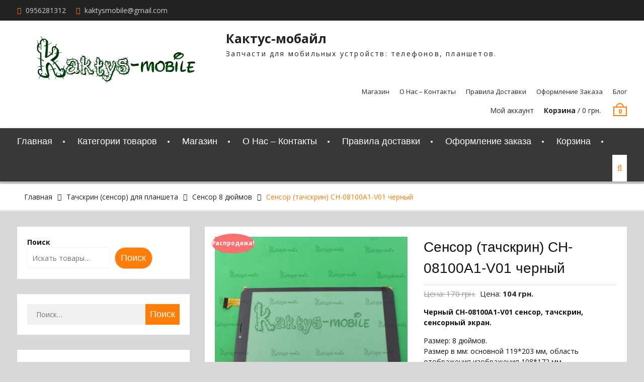

--- FILE ---
content_type: text/html; charset=UTF-8
request_url: https://www.xn--80aac7abbkes2akm.com/product/sensor-tachskrin-ch-08100a1-v01-chernyj/
body_size: 38068
content:
<!DOCTYPE html> <html dir="ltr" lang="ru-RU" prefix="og: https://ogp.me/ns#"><head><meta charset="UTF-8"><script>if(navigator.userAgent.match(/MSIE|Internet Explorer/i)||navigator.userAgent.match(/Trident\/7\..*?rv:11/i)){var href=document.location.href;if(!href.match(/[?&]nowprocket/)){if(href.indexOf("?")==-1){if(href.indexOf("#")==-1){document.location.href=href+"?nowprocket=1"}else{document.location.href=href.replace("#","?nowprocket=1#")}}else{if(href.indexOf("#")==-1){document.location.href=href+"&nowprocket=1"}else{document.location.href=href.replace("#","&nowprocket=1#")}}}}</script><script>(()=>{class RocketLazyLoadScripts{constructor(){this.v="2.0.3",this.userEvents=["keydown","keyup","mousedown","mouseup","mousemove","mouseover","mouseenter","mouseout","mouseleave","touchmove","touchstart","touchend","touchcancel","wheel","click","dblclick","input","visibilitychange"],this.attributeEvents=["onblur","onclick","oncontextmenu","ondblclick","onfocus","onmousedown","onmouseenter","onmouseleave","onmousemove","onmouseout","onmouseover","onmouseup","onmousewheel","onscroll","onsubmit"]}async t(){this.i(),this.o(),/iP(ad|hone)/.test(navigator.userAgent)&&this.h(),this.u(),this.l(this),this.m(),this.k(this),this.p(this),this._(),await Promise.all([this.R(),this.L()]),this.lastBreath=Date.now(),this.S(this),this.P(),this.D(),this.O(),this.M(),await this.C(this.delayedScripts.normal),await this.C(this.delayedScripts.defer),await this.C(this.delayedScripts.async),this.F("domReady"),await this.T(),await this.j(),await this.I(),this.F("windowLoad"),await this.A(),window.dispatchEvent(new Event("rocket-allScriptsLoaded")),this.everythingLoaded=!0,this.lastTouchEnd&&await new Promise((t=>setTimeout(t,500-Date.now()+this.lastTouchEnd))),this.H(),this.F("all"),this.U(),this.W()}i(){this.CSPIssue=sessionStorage.getItem("rocketCSPIssue"),document.addEventListener("securitypolicyviolation",(t=>{this.CSPIssue||"script-src-elem"!==t.violatedDirective||"data"!==t.blockedURI||(this.CSPIssue=!0,sessionStorage.setItem("rocketCSPIssue",!0))}),{isRocket:!0})}o(){window.addEventListener("pageshow",(t=>{this.persisted=t.persisted,this.realWindowLoadedFired=!0}),{isRocket:!0}),window.addEventListener("pagehide",(()=>{this.onFirstUserAction=null}),{isRocket:!0})}h(){let t;function e(e){t=e}window.addEventListener("touchstart",e,{isRocket:!0}),window.addEventListener("touchend",(function i(o){Math.abs(o.changedTouches[0].pageX-t.changedTouches[0].pageX)<10&&Math.abs(o.changedTouches[0].pageY-t.changedTouches[0].pageY)<10&&o.timeStamp-t.timeStamp<200&&(o.target.dispatchEvent(new PointerEvent("click",{target:o.target,bubbles:!0,cancelable:!0,detail:1})),event.preventDefault(),window.removeEventListener("touchstart",e,{isRocket:!0}),window.removeEventListener("touchend",i,{isRocket:!0}))}),{isRocket:!0})}q(t){this.userActionTriggered||("mousemove"!==t.type||this.firstMousemoveIgnored?"keyup"===t.type||"mouseover"===t.type||"mouseout"===t.type||(this.userActionTriggered=!0,this.onFirstUserAction&&this.onFirstUserAction()):this.firstMousemoveIgnored=!0),"click"===t.type&&t.preventDefault(),this.savedUserEvents.length>0&&(t.stopPropagation(),t.stopImmediatePropagation()),"touchstart"===this.lastEvent&&"touchend"===t.type&&(this.lastTouchEnd=Date.now()),"click"===t.type&&(this.lastTouchEnd=0),this.lastEvent=t.type,this.savedUserEvents.push(t)}u(){this.savedUserEvents=[],this.userEventHandler=this.q.bind(this),this.userEvents.forEach((t=>window.addEventListener(t,this.userEventHandler,{passive:!1,isRocket:!0})))}U(){this.userEvents.forEach((t=>window.removeEventListener(t,this.userEventHandler,{passive:!1,isRocket:!0}))),this.savedUserEvents.forEach((t=>{t.target.dispatchEvent(new window[t.constructor.name](t.type,t))}))}m(){this.eventsMutationObserver=new MutationObserver((t=>{const e="return false";for(const i of t){if("attributes"===i.type){const t=i.target.getAttribute(i.attributeName);t&&t!==e&&(i.target.setAttribute("data-rocket-"+i.attributeName,t),i.target["rocket"+i.attributeName]=new Function("event",t),i.target.setAttribute(i.attributeName,e))}"childList"===i.type&&i.addedNodes.forEach((t=>{if(t.nodeType===Node.ELEMENT_NODE)for(const i of t.attributes)this.attributeEvents.includes(i.name)&&i.value&&""!==i.value&&(t.setAttribute("data-rocket-"+i.name,i.value),t["rocket"+i.name]=new Function("event",i.value),t.setAttribute(i.name,e))}))}})),this.eventsMutationObserver.observe(document,{subtree:!0,childList:!0,attributeFilter:this.attributeEvents})}H(){this.eventsMutationObserver.disconnect(),this.attributeEvents.forEach((t=>{document.querySelectorAll("[data-rocket-"+t+"]").forEach((e=>{e.setAttribute(t,e.getAttribute("data-rocket-"+t)),e.removeAttribute("data-rocket-"+t)}))}))}k(t){Object.defineProperty(HTMLElement.prototype,"onclick",{get(){return this.rocketonclick||null},set(e){this.rocketonclick=e,this.setAttribute(t.everythingLoaded?"onclick":"data-rocket-onclick","this.rocketonclick(event)")}})}S(t){function e(e,i){let o=e[i];e[i]=null,Object.defineProperty(e,i,{get:()=>o,set(s){t.everythingLoaded?o=s:e["rocket"+i]=o=s}})}e(document,"onreadystatechange"),e(window,"onload"),e(window,"onpageshow");try{Object.defineProperty(document,"readyState",{get:()=>t.rocketReadyState,set(e){t.rocketReadyState=e},configurable:!0}),document.readyState="loading"}catch(t){console.log("WPRocket DJE readyState conflict, bypassing")}}l(t){this.originalAddEventListener=EventTarget.prototype.addEventListener,this.originalRemoveEventListener=EventTarget.prototype.removeEventListener,this.savedEventListeners=[],EventTarget.prototype.addEventListener=function(e,i,o){o&&o.isRocket||!t.B(e,this)&&!t.userEvents.includes(e)||t.B(e,this)&&!t.userActionTriggered||e.startsWith("rocket-")||t.everythingLoaded?t.originalAddEventListener.call(this,e,i,o):t.savedEventListeners.push({target:this,remove:!1,type:e,func:i,options:o})},EventTarget.prototype.removeEventListener=function(e,i,o){o&&o.isRocket||!t.B(e,this)&&!t.userEvents.includes(e)||t.B(e,this)&&!t.userActionTriggered||e.startsWith("rocket-")||t.everythingLoaded?t.originalRemoveEventListener.call(this,e,i,o):t.savedEventListeners.push({target:this,remove:!0,type:e,func:i,options:o})}}F(t){"all"===t&&(EventTarget.prototype.addEventListener=this.originalAddEventListener,EventTarget.prototype.removeEventListener=this.originalRemoveEventListener),this.savedEventListeners=this.savedEventListeners.filter((e=>{let i=e.type,o=e.target||window;return"domReady"===t&&"DOMContentLoaded"!==i&&"readystatechange"!==i||("windowLoad"===t&&"load"!==i&&"readystatechange"!==i&&"pageshow"!==i||(this.B(i,o)&&(i="rocket-"+i),e.remove?o.removeEventListener(i,e.func,e.options):o.addEventListener(i,e.func,e.options),!1))}))}p(t){let e;function i(e){return t.everythingLoaded?e:e.split(" ").map((t=>"load"===t||t.startsWith("load.")?"rocket-jquery-load":t)).join(" ")}function o(o){function s(e){const s=o.fn[e];o.fn[e]=o.fn.init.prototype[e]=function(){return this[0]===window&&t.userActionTriggered&&("string"==typeof arguments[0]||arguments[0]instanceof String?arguments[0]=i(arguments[0]):"object"==typeof arguments[0]&&Object.keys(arguments[0]).forEach((t=>{const e=arguments[0][t];delete arguments[0][t],arguments[0][i(t)]=e}))),s.apply(this,arguments),this}}if(o&&o.fn&&!t.allJQueries.includes(o)){const e={DOMContentLoaded:[],"rocket-DOMContentLoaded":[]};for(const t in e)document.addEventListener(t,(()=>{e[t].forEach((t=>t()))}),{isRocket:!0});o.fn.ready=o.fn.init.prototype.ready=function(i){function s(){parseInt(o.fn.jquery)>2?setTimeout((()=>i.bind(document)(o))):i.bind(document)(o)}return t.realDomReadyFired?!t.userActionTriggered||t.fauxDomReadyFired?s():e["rocket-DOMContentLoaded"].push(s):e.DOMContentLoaded.push(s),o([])},s("on"),s("one"),s("off"),t.allJQueries.push(o)}e=o}t.allJQueries=[],o(window.jQuery),Object.defineProperty(window,"jQuery",{get:()=>e,set(t){o(t)}})}P(){const t=new Map;document.write=document.writeln=function(e){const i=document.currentScript,o=document.createRange(),s=i.parentElement;let n=t.get(i);void 0===n&&(n=i.nextSibling,t.set(i,n));const c=document.createDocumentFragment();o.setStart(c,0),c.appendChild(o.createContextualFragment(e)),s.insertBefore(c,n)}}async R(){return new Promise((t=>{this.userActionTriggered?t():this.onFirstUserAction=t}))}async L(){return new Promise((t=>{document.addEventListener("DOMContentLoaded",(()=>{this.realDomReadyFired=!0,t()}),{isRocket:!0})}))}async I(){return this.realWindowLoadedFired?Promise.resolve():new Promise((t=>{window.addEventListener("load",t,{isRocket:!0})}))}M(){this.pendingScripts=[];this.scriptsMutationObserver=new MutationObserver((t=>{for(const e of t)e.addedNodes.forEach((t=>{"SCRIPT"!==t.tagName||t.noModule||t.isWPRocket||this.pendingScripts.push({script:t,promise:new Promise((e=>{const i=()=>{const i=this.pendingScripts.findIndex((e=>e.script===t));i>=0&&this.pendingScripts.splice(i,1),e()};t.addEventListener("load",i,{isRocket:!0}),t.addEventListener("error",i,{isRocket:!0}),setTimeout(i,1e3)}))})}))})),this.scriptsMutationObserver.observe(document,{childList:!0,subtree:!0})}async j(){await this.J(),this.pendingScripts.length?(await this.pendingScripts[0].promise,await this.j()):this.scriptsMutationObserver.disconnect()}D(){this.delayedScripts={normal:[],async:[],defer:[]},document.querySelectorAll("script[type$=rocketlazyloadscript]").forEach((t=>{t.hasAttribute("data-rocket-src")?t.hasAttribute("async")&&!1!==t.async?this.delayedScripts.async.push(t):t.hasAttribute("defer")&&!1!==t.defer||"module"===t.getAttribute("data-rocket-type")?this.delayedScripts.defer.push(t):this.delayedScripts.normal.push(t):this.delayedScripts.normal.push(t)}))}async _(){await this.L();let t=[];document.querySelectorAll("script[type$=rocketlazyloadscript][data-rocket-src]").forEach((e=>{let i=e.getAttribute("data-rocket-src");if(i&&!i.startsWith("data:")){i.startsWith("//")&&(i=location.protocol+i);try{const o=new URL(i).origin;o!==location.origin&&t.push({src:o,crossOrigin:e.crossOrigin||"module"===e.getAttribute("data-rocket-type")})}catch(t){}}})),t=[...new Map(t.map((t=>[JSON.stringify(t),t]))).values()],this.N(t,"preconnect")}async $(t){if(await this.G(),!0!==t.noModule||!("noModule"in HTMLScriptElement.prototype))return new Promise((e=>{let i;function o(){(i||t).setAttribute("data-rocket-status","executed"),e()}try{if(navigator.userAgent.includes("Firefox/")||""===navigator.vendor||this.CSPIssue)i=document.createElement("script"),[...t.attributes].forEach((t=>{let e=t.nodeName;"type"!==e&&("data-rocket-type"===e&&(e="type"),"data-rocket-src"===e&&(e="src"),i.setAttribute(e,t.nodeValue))})),t.text&&(i.text=t.text),t.nonce&&(i.nonce=t.nonce),i.hasAttribute("src")?(i.addEventListener("load",o,{isRocket:!0}),i.addEventListener("error",(()=>{i.setAttribute("data-rocket-status","failed-network"),e()}),{isRocket:!0}),setTimeout((()=>{i.isConnected||e()}),1)):(i.text=t.text,o()),i.isWPRocket=!0,t.parentNode.replaceChild(i,t);else{const i=t.getAttribute("data-rocket-type"),s=t.getAttribute("data-rocket-src");i?(t.type=i,t.removeAttribute("data-rocket-type")):t.removeAttribute("type"),t.addEventListener("load",o,{isRocket:!0}),t.addEventListener("error",(i=>{this.CSPIssue&&i.target.src.startsWith("data:")?(console.log("WPRocket: CSP fallback activated"),t.removeAttribute("src"),this.$(t).then(e)):(t.setAttribute("data-rocket-status","failed-network"),e())}),{isRocket:!0}),s?(t.fetchPriority="high",t.removeAttribute("data-rocket-src"),t.src=s):t.src="data:text/javascript;base64,"+window.btoa(unescape(encodeURIComponent(t.text)))}}catch(i){t.setAttribute("data-rocket-status","failed-transform"),e()}}));t.setAttribute("data-rocket-status","skipped")}async C(t){const e=t.shift();return e?(e.isConnected&&await this.$(e),this.C(t)):Promise.resolve()}O(){this.N([...this.delayedScripts.normal,...this.delayedScripts.defer,...this.delayedScripts.async],"preload")}N(t,e){this.trash=this.trash||[];let i=!0;var o=document.createDocumentFragment();t.forEach((t=>{const s=t.getAttribute&&t.getAttribute("data-rocket-src")||t.src;if(s&&!s.startsWith("data:")){const n=document.createElement("link");n.href=s,n.rel=e,"preconnect"!==e&&(n.as="script",n.fetchPriority=i?"high":"low"),t.getAttribute&&"module"===t.getAttribute("data-rocket-type")&&(n.crossOrigin=!0),t.crossOrigin&&(n.crossOrigin=t.crossOrigin),t.integrity&&(n.integrity=t.integrity),t.nonce&&(n.nonce=t.nonce),o.appendChild(n),this.trash.push(n),i=!1}})),document.head.appendChild(o)}W(){this.trash.forEach((t=>t.remove()))}async T(){try{document.readyState="interactive"}catch(t){}this.fauxDomReadyFired=!0;try{await this.G(),document.dispatchEvent(new Event("rocket-readystatechange")),await this.G(),document.rocketonreadystatechange&&document.rocketonreadystatechange(),await this.G(),document.dispatchEvent(new Event("rocket-DOMContentLoaded")),await this.G(),window.dispatchEvent(new Event("rocket-DOMContentLoaded"))}catch(t){console.error(t)}}async A(){try{document.readyState="complete"}catch(t){}try{await this.G(),document.dispatchEvent(new Event("rocket-readystatechange")),await this.G(),document.rocketonreadystatechange&&document.rocketonreadystatechange(),await this.G(),window.dispatchEvent(new Event("rocket-load")),await this.G(),window.rocketonload&&window.rocketonload(),await this.G(),this.allJQueries.forEach((t=>t(window).trigger("rocket-jquery-load"))),await this.G();const t=new Event("rocket-pageshow");t.persisted=this.persisted,window.dispatchEvent(t),await this.G(),window.rocketonpageshow&&window.rocketonpageshow({persisted:this.persisted})}catch(t){console.error(t)}}async G(){Date.now()-this.lastBreath>45&&(await this.J(),this.lastBreath=Date.now())}async J(){return document.hidden?new Promise((t=>setTimeout(t))):new Promise((t=>requestAnimationFrame(t)))}B(t,e){return e===document&&"readystatechange"===t||(e===document&&"DOMContentLoaded"===t||(e===window&&"DOMContentLoaded"===t||(e===window&&"load"===t||e===window&&"pageshow"===t)))}static run(){(new RocketLazyLoadScripts).t()}}RocketLazyLoadScripts.run()})();</script>
			
		<meta name="viewport" content="width=device-width, initial-scale=1">
		<link rel="profile" href="http://gmpg.org/xfn/11">
		<link rel="pingback" href="https://www.xn--80aac7abbkes2akm.com/xmlrpc.php">
		
<title>Сенсор (тачскрин) CH-08100A1-V01 черный » Кактус-мобайл</title>
<link data-rocket-preload as="style" href="https://fonts.googleapis.com/css?family=Open%20Sans%3A300%2C300i%2C400%2C400i%2C600%2C600i%2C700%2C800&#038;subset=latin%2Clatin-ext&#038;display=swap" rel="preload">
<link href="https://fonts.googleapis.com/css?family=Open%20Sans%3A300%2C300i%2C400%2C400i%2C600%2C600i%2C700%2C800&#038;subset=latin%2Clatin-ext&#038;display=swap" media="print" onload="this.media=&#039;all&#039;" rel="stylesheet">
<noscript><link rel="stylesheet" href="https://fonts.googleapis.com/css?family=Open%20Sans%3A300%2C300i%2C400%2C400i%2C600%2C600i%2C700%2C800&#038;subset=latin%2Clatin-ext&#038;display=swap"></noscript>

		<!-- All in One SEO Pro 4.8.5 - aioseo.com -->
	<meta name="description" content="Черный CH-08100A1-V01 сенсор, тачскрин, сенсорный экран. Размер: 8 дюймов. Размер в мм: основной 119*203 мм, область отображения изображения 108*172 мм. Шлейф 30 PIN. Расположение шлейфа: 16 мм от правого угла. Отверстия: камера, динамик, светодатчик. Цвет окантовки черный. Совместимые модели: CH-08100A1-V01, CH 08100A1-V01, CH-08100A1 V01, CH 08100A1 V01, CH08100A1-V01, CH-08100A1V01, CH08100A1V01, 08100A1." />
	<meta name="robots" content="max-image-preview:large" />
	<meta name="p:domain_verify" content="de246229ebb85b870d105be4abb90b59" />
	<link rel="canonical" href="https://www.xn--80aac7abbkes2akm.com/product/sensor-tachskrin-ch-08100a1-v01-chernyj/" />
	<meta name="generator" content="All in One SEO Pro (AIOSEO) 4.8.5" />
		<meta property="og:locale" content="ru_RU" />
		<meta property="og:site_name" content="Кактус-мобайл » Запчасти для мобильных устройств: телефонов, планшетов." />
		<meta property="og:type" content="product" />
		<meta property="og:title" content="Сенсор (тачскрин) CH-08100A1-V01 черный » Кактус-мобайл" />
		<meta property="og:description" content="Черный CH-08100A1-V01 сенсор, тачскрин, сенсорный экран. Размер: 8 дюймов. Размер в мм: основной 119*203 мм, область отображения изображения 108*172 мм. Шлейф 30 PIN. Расположение шлейфа: 16 мм от правого угла. Отверстия: камера, динамик, светодатчик. Цвет окантовки черный. Совместимые модели: CH-08100A1-V01, CH 08100A1-V01, CH-08100A1 V01, CH 08100A1 V01, CH08100A1-V01, CH-08100A1V01, CH08100A1V01, 08100A1." />
		<meta property="og:url" content="https://www.xn--80aac7abbkes2akm.com/product/sensor-tachskrin-ch-08100a1-v01-chernyj/" />
		<meta property="og:image" content="https://www.xn--80aac7abbkes2akm.com/wp-content/uploads/2020/05/1bpn-6.jpg" />
		<meta property="og:image:secure_url" content="https://www.xn--80aac7abbkes2akm.com/wp-content/uploads/2020/05/1bpn-6.jpg" />
		<meta property="og:image:width" content="2126" />
		<meta property="og:image:height" content="2126" />
		<meta name="twitter:card" content="summary" />
		<meta name="twitter:site" content="@Kaktysmob" />
		<meta name="twitter:title" content="Сенсор (тачскрин) CH-08100A1-V01 черный » Кактус-мобайл" />
		<meta name="twitter:description" content="Черный CH-08100A1-V01 сенсор, тачскрин, сенсорный экран. Размер: 8 дюймов. Размер в мм: основной 119*203 мм, область отображения изображения 108*172 мм. Шлейф 30 PIN. Расположение шлейфа: 16 мм от правого угла. Отверстия: камера, динамик, светодатчик. Цвет окантовки черный. Совместимые модели: CH-08100A1-V01, CH 08100A1-V01, CH-08100A1 V01, CH 08100A1 V01, CH08100A1-V01, CH-08100A1V01, CH08100A1V01, 08100A1." />
		<meta name="twitter:image" content="https://www.xn--80aac7abbkes2akm.com/wp-content/uploads/2017/10/cactus1.jpg" />
		<script type="application/ld+json" class="aioseo-schema">
			{"@context":"https:\/\/schema.org","@graph":[{"@type":"BreadcrumbList","@id":"https:\/\/www.xn--80aac7abbkes2akm.com\/product\/sensor-tachskrin-ch-08100a1-v01-chernyj\/#breadcrumblist","itemListElement":[{"@type":"ListItem","@id":"https:\/\/www.xn--80aac7abbkes2akm.com#listItem","position":1,"name":"\u0413\u043b\u0430\u0432\u043d\u0430\u044f \u0441\u0442\u0440\u0430\u043d\u0438\u0446\u0430","item":"https:\/\/www.xn--80aac7abbkes2akm.com","nextItem":{"@type":"ListItem","@id":"https:\/\/www.xn--80aac7abbkes2akm.com\/product-category\/touchscreen\/#listItem","name":"\u0422\u0430\u0447\u0441\u043a\u0440\u0438\u043d (\u0441\u0435\u043d\u0441\u043e\u0440) \u0434\u043b\u044f \u043f\u043b\u0430\u043d\u0448\u0435\u0442\u0430"}},{"@type":"ListItem","@id":"https:\/\/www.xn--80aac7abbkes2akm.com\/product-category\/touchscreen\/#listItem","position":2,"name":"\u0422\u0430\u0447\u0441\u043a\u0440\u0438\u043d (\u0441\u0435\u043d\u0441\u043e\u0440) \u0434\u043b\u044f \u043f\u043b\u0430\u043d\u0448\u0435\u0442\u0430","item":"https:\/\/www.xn--80aac7abbkes2akm.com\/product-category\/touchscreen\/","nextItem":{"@type":"ListItem","@id":"https:\/\/www.xn--80aac7abbkes2akm.com\/product-category\/touchscreen\/sensor-8-dyujmov\/#listItem","name":"\u0421\u0435\u043d\u0441\u043e\u0440 8 \u0434\u044e\u0439\u043c\u043e\u0432"},"previousItem":{"@type":"ListItem","@id":"https:\/\/www.xn--80aac7abbkes2akm.com#listItem","name":"\u0413\u043b\u0430\u0432\u043d\u0430\u044f \u0441\u0442\u0440\u0430\u043d\u0438\u0446\u0430"}},{"@type":"ListItem","@id":"https:\/\/www.xn--80aac7abbkes2akm.com\/product-category\/touchscreen\/sensor-8-dyujmov\/#listItem","position":3,"name":"\u0421\u0435\u043d\u0441\u043e\u0440 8 \u0434\u044e\u0439\u043c\u043e\u0432","item":"https:\/\/www.xn--80aac7abbkes2akm.com\/product-category\/touchscreen\/sensor-8-dyujmov\/","nextItem":{"@type":"ListItem","@id":"https:\/\/www.xn--80aac7abbkes2akm.com\/product\/sensor-tachskrin-ch-08100a1-v01-chernyj\/#listItem","name":"\u0421\u0435\u043d\u0441\u043e\u0440 (\u0442\u0430\u0447\u0441\u043a\u0440\u0438\u043d) CH-08100A1-V01 \u0447\u0435\u0440\u043d\u044b\u0439"},"previousItem":{"@type":"ListItem","@id":"https:\/\/www.xn--80aac7abbkes2akm.com\/product-category\/touchscreen\/#listItem","name":"\u0422\u0430\u0447\u0441\u043a\u0440\u0438\u043d (\u0441\u0435\u043d\u0441\u043e\u0440) \u0434\u043b\u044f \u043f\u043b\u0430\u043d\u0448\u0435\u0442\u0430"}},{"@type":"ListItem","@id":"https:\/\/www.xn--80aac7abbkes2akm.com\/product\/sensor-tachskrin-ch-08100a1-v01-chernyj\/#listItem","position":4,"name":"\u0421\u0435\u043d\u0441\u043e\u0440 (\u0442\u0430\u0447\u0441\u043a\u0440\u0438\u043d) CH-08100A1-V01 \u0447\u0435\u0440\u043d\u044b\u0439","previousItem":{"@type":"ListItem","@id":"https:\/\/www.xn--80aac7abbkes2akm.com\/product-category\/touchscreen\/sensor-8-dyujmov\/#listItem","name":"\u0421\u0435\u043d\u0441\u043e\u0440 8 \u0434\u044e\u0439\u043c\u043e\u0432"}}]},{"@type":"ItemPage","@id":"https:\/\/www.xn--80aac7abbkes2akm.com\/product\/sensor-tachskrin-ch-08100a1-v01-chernyj\/#itempage","url":"https:\/\/www.xn--80aac7abbkes2akm.com\/product\/sensor-tachskrin-ch-08100a1-v01-chernyj\/","name":"\u0421\u0435\u043d\u0441\u043e\u0440 (\u0442\u0430\u0447\u0441\u043a\u0440\u0438\u043d) CH-08100A1-V01 \u0447\u0435\u0440\u043d\u044b\u0439 \u00bb \u041a\u0430\u043a\u0442\u0443\u0441-\u043c\u043e\u0431\u0430\u0439\u043b","description":"\u0427\u0435\u0440\u043d\u044b\u0439 CH-08100A1-V01 \u0441\u0435\u043d\u0441\u043e\u0440, \u0442\u0430\u0447\u0441\u043a\u0440\u0438\u043d, \u0441\u0435\u043d\u0441\u043e\u0440\u043d\u044b\u0439 \u044d\u043a\u0440\u0430\u043d. \u0420\u0430\u0437\u043c\u0435\u0440: 8 \u0434\u044e\u0439\u043c\u043e\u0432. \u0420\u0430\u0437\u043c\u0435\u0440 \u0432 \u043c\u043c: \u043e\u0441\u043d\u043e\u0432\u043d\u043e\u0439 119*203 \u043c\u043c, \u043e\u0431\u043b\u0430\u0441\u0442\u044c \u043e\u0442\u043e\u0431\u0440\u0430\u0436\u0435\u043d\u0438\u044f \u0438\u0437\u043e\u0431\u0440\u0430\u0436\u0435\u043d\u0438\u044f 108*172 \u043c\u043c. \u0428\u043b\u0435\u0439\u0444 30 PIN. \u0420\u0430\u0441\u043f\u043e\u043b\u043e\u0436\u0435\u043d\u0438\u0435 \u0448\u043b\u0435\u0439\u0444\u0430: 16 \u043c\u043c \u043e\u0442 \u043f\u0440\u0430\u0432\u043e\u0433\u043e \u0443\u0433\u043b\u0430. \u041e\u0442\u0432\u0435\u0440\u0441\u0442\u0438\u044f: \u043a\u0430\u043c\u0435\u0440\u0430, \u0434\u0438\u043d\u0430\u043c\u0438\u043a, \u0441\u0432\u0435\u0442\u043e\u0434\u0430\u0442\u0447\u0438\u043a. \u0426\u0432\u0435\u0442 \u043e\u043a\u0430\u043d\u0442\u043e\u0432\u043a\u0438 \u0447\u0435\u0440\u043d\u044b\u0439. \u0421\u043e\u0432\u043c\u0435\u0441\u0442\u0438\u043c\u044b\u0435 \u043c\u043e\u0434\u0435\u043b\u0438: CH-08100A1-V01, CH 08100A1-V01, CH-08100A1 V01, CH 08100A1 V01, CH08100A1-V01, CH-08100A1V01, CH08100A1V01, 08100A1.","inLanguage":"ru-RU","isPartOf":{"@id":"https:\/\/www.xn--80aac7abbkes2akm.com\/#website"},"breadcrumb":{"@id":"https:\/\/www.xn--80aac7abbkes2akm.com\/product\/sensor-tachskrin-ch-08100a1-v01-chernyj\/#breadcrumblist"},"image":{"@type":"ImageObject","url":"https:\/\/www.xn--80aac7abbkes2akm.com\/wp-content\/uploads\/2020\/05\/1bpn-6.jpg","@id":"https:\/\/www.xn--80aac7abbkes2akm.com\/product\/sensor-tachskrin-ch-08100a1-v01-chernyj\/#mainImage","width":2126,"height":2126,"caption":"CH-08100A1-V01 \u0442\u0430\u0447\u0441\u043a\u0440\u0438\u043d, \u0441\u0435\u043d\u0441\u043e\u0440 CH-08100A1-V01, \u044d\u043a\u0440\u0430\u043d CH-08100A1-V01, \u0441\u0442\u0435\u043a\u043b\u043e CH-08100A1-V01."},"primaryImageOfPage":{"@id":"https:\/\/www.xn--80aac7abbkes2akm.com\/product\/sensor-tachskrin-ch-08100a1-v01-chernyj\/#mainImage"},"datePublished":"2020-05-29T13:50:07+03:00","dateModified":"2024-10-22T22:18:39+03:00"},{"@type":"Organization","@id":"https:\/\/www.xn--80aac7abbkes2akm.com\/#organization","name":"\u041a\u0430\u043a\u0442\u0443\u0441-\u043c\u043e\u0431\u0430\u0439\u043b","description":"\u041a\u0430\u043a\u0442\u0443\u0441-\u043c\u043e\u0431\u0430\u0439\u043b \u0417\u0430\u043f\u0447\u0430\u0441\u0442\u0438 \u0434\u043b\u044f \u043c\u043e\u0431\u0438\u043b\u044c\u043d\u044b\u0445 \u0443\u0441\u0442\u0440\u043e\u0439\u0441\u0442\u0432: \u0442\u0435\u043b\u0435\u0444\u043e\u043d\u043e\u0432, \u043f\u043b\u0430\u043d\u0448\u0435\u0442\u043e\u0432.","url":"https:\/\/www.xn--80aac7abbkes2akm.com\/","telephone":"+380956281312","foundingDate":"2002-02-01","logo":{"@type":"ImageObject","url":"https:\/\/www.xn--80aac7abbkes2akm.com\/wp-content\/uploads\/2024\/07\/\u041a\u0430\u043a\u0442\u0443\u0441-\u041c\u043e\u0431\u0430\u0439\u043b-\u043b\u043e\u0433\u043e\u0442\u0438\u043f.jpg","@id":"https:\/\/www.xn--80aac7abbkes2akm.com\/product\/sensor-tachskrin-ch-08100a1-v01-chernyj\/#organizationLogo","width":176,"height":176,"caption":"\u041a\u0430\u043a\u0442\u0443\u0441-\u041c\u043e\u0431\u0430\u0439\u043b \u043b\u043e\u0433\u043e\u0442\u0438\u043f"},"image":{"@id":"https:\/\/www.xn--80aac7abbkes2akm.com\/product\/sensor-tachskrin-ch-08100a1-v01-chernyj\/#organizationLogo"},"sameAs":["https:\/\/x.com\/Kaktysmob","https:\/\/www.instagram.com\/kaktysmobile\/","https:\/\/www.tiktok.com\/@kaktysmobile","https:\/\/ru.pinterest.com\/kaktysmobile\/","https:\/\/www.youtube.com\/@Kaktys-mobile"]},{"@type":"WebPage","@id":"https:\/\/www.xn--80aac7abbkes2akm.com\/product\/sensor-tachskrin-ch-08100a1-v01-chernyj\/#webpage","url":"https:\/\/www.xn--80aac7abbkes2akm.com\/product\/sensor-tachskrin-ch-08100a1-v01-chernyj\/","name":"\u0421\u0435\u043d\u0441\u043e\u0440 (\u0442\u0430\u0447\u0441\u043a\u0440\u0438\u043d) CH-08100A1-V01 \u0447\u0435\u0440\u043d\u044b\u0439 \u00bb \u041a\u0430\u043a\u0442\u0443\u0441-\u043c\u043e\u0431\u0430\u0439\u043b","description":"\u0427\u0435\u0440\u043d\u044b\u0439 CH-08100A1-V01 \u0441\u0435\u043d\u0441\u043e\u0440, \u0442\u0430\u0447\u0441\u043a\u0440\u0438\u043d, \u0441\u0435\u043d\u0441\u043e\u0440\u043d\u044b\u0439 \u044d\u043a\u0440\u0430\u043d. \u0420\u0430\u0437\u043c\u0435\u0440: 8 \u0434\u044e\u0439\u043c\u043e\u0432. \u0420\u0430\u0437\u043c\u0435\u0440 \u0432 \u043c\u043c: \u043e\u0441\u043d\u043e\u0432\u043d\u043e\u0439 119*203 \u043c\u043c, \u043e\u0431\u043b\u0430\u0441\u0442\u044c \u043e\u0442\u043e\u0431\u0440\u0430\u0436\u0435\u043d\u0438\u044f \u0438\u0437\u043e\u0431\u0440\u0430\u0436\u0435\u043d\u0438\u044f 108*172 \u043c\u043c. \u0428\u043b\u0435\u0439\u0444 30 PIN. \u0420\u0430\u0441\u043f\u043e\u043b\u043e\u0436\u0435\u043d\u0438\u0435 \u0448\u043b\u0435\u0439\u0444\u0430: 16 \u043c\u043c \u043e\u0442 \u043f\u0440\u0430\u0432\u043e\u0433\u043e \u0443\u0433\u043b\u0430. \u041e\u0442\u0432\u0435\u0440\u0441\u0442\u0438\u044f: \u043a\u0430\u043c\u0435\u0440\u0430, \u0434\u0438\u043d\u0430\u043c\u0438\u043a, \u0441\u0432\u0435\u0442\u043e\u0434\u0430\u0442\u0447\u0438\u043a. \u0426\u0432\u0435\u0442 \u043e\u043a\u0430\u043d\u0442\u043e\u0432\u043a\u0438 \u0447\u0435\u0440\u043d\u044b\u0439. \u0421\u043e\u0432\u043c\u0435\u0441\u0442\u0438\u043c\u044b\u0435 \u043c\u043e\u0434\u0435\u043b\u0438: CH-08100A1-V01, CH 08100A1-V01, CH-08100A1 V01, CH 08100A1 V01, CH08100A1-V01, CH-08100A1V01, CH08100A1V01, 08100A1.","inLanguage":"ru-RU","isPartOf":{"@id":"https:\/\/www.xn--80aac7abbkes2akm.com\/#website"},"breadcrumb":{"@id":"https:\/\/www.xn--80aac7abbkes2akm.com\/product\/sensor-tachskrin-ch-08100a1-v01-chernyj\/#breadcrumblist"},"image":{"@type":"ImageObject","url":"https:\/\/www.xn--80aac7abbkes2akm.com\/wp-content\/uploads\/2020\/05\/1bpn-6.jpg","@id":"https:\/\/www.xn--80aac7abbkes2akm.com\/product\/sensor-tachskrin-ch-08100a1-v01-chernyj\/#mainImage","width":2126,"height":2126,"caption":"CH-08100A1-V01 \u0442\u0430\u0447\u0441\u043a\u0440\u0438\u043d, \u0441\u0435\u043d\u0441\u043e\u0440 CH-08100A1-V01, \u044d\u043a\u0440\u0430\u043d CH-08100A1-V01, \u0441\u0442\u0435\u043a\u043b\u043e CH-08100A1-V01."},"primaryImageOfPage":{"@id":"https:\/\/www.xn--80aac7abbkes2akm.com\/product\/sensor-tachskrin-ch-08100a1-v01-chernyj\/#mainImage"},"datePublished":"2020-05-29T13:50:07+03:00","dateModified":"2024-10-22T22:18:39+03:00"},{"@type":"WebSite","@id":"https:\/\/www.xn--80aac7abbkes2akm.com\/#website","url":"https:\/\/www.xn--80aac7abbkes2akm.com\/","name":"\u041a\u0430\u043a\u0442\u0443\u0441-\u043c\u043e\u0431\u0430\u0439\u043b","alternateName":"\u041aaktysmobile","description":"\u0417\u0430\u043f\u0447\u0430\u0441\u0442\u0438 \u0434\u043b\u044f \u043c\u043e\u0431\u0438\u043b\u044c\u043d\u044b\u0445 \u0443\u0441\u0442\u0440\u043e\u0439\u0441\u0442\u0432: \u0442\u0435\u043b\u0435\u0444\u043e\u043d\u043e\u0432, \u043f\u043b\u0430\u043d\u0448\u0435\u0442\u043e\u0432.","inLanguage":"ru-RU","publisher":{"@id":"https:\/\/www.xn--80aac7abbkes2akm.com\/#organization"}}]}
		</script>
		<!-- All in One SEO Pro -->

<link rel='dns-prefetch' href='//fonts.googleapis.com' />
<link href='https://fonts.gstatic.com' crossorigin rel='preconnect' />
<link rel="alternate" type="application/rss+xml" title="Кактус-мобайл &raquo; Лента" href="https://www.xn--80aac7abbkes2akm.com/feed/" />
<link rel="alternate" type="application/rss+xml" title="Кактус-мобайл &raquo; Лента комментариев" href="https://www.xn--80aac7abbkes2akm.com/comments/feed/" />
<link rel="alternate" type="application/rss+xml" title="Кактус-мобайл &raquo; Лента комментариев к &laquo;Сенсор (тачскрин) CH-08100A1-V01 черный&raquo;" href="https://www.xn--80aac7abbkes2akm.com/product/sensor-tachskrin-ch-08100a1-v01-chernyj/feed/" />
<link rel="alternate" title="oEmbed (JSON)" type="application/json+oembed" href="https://www.xn--80aac7abbkes2akm.com/wp-json/oembed/1.0/embed?url=https%3A%2F%2Fwww.xn--80aac7abbkes2akm.com%2Fproduct%2Fsensor-tachskrin-ch-08100a1-v01-chernyj%2F" />
<link rel="alternate" title="oEmbed (XML)" type="text/xml+oembed" href="https://www.xn--80aac7abbkes2akm.com/wp-json/oembed/1.0/embed?url=https%3A%2F%2Fwww.xn--80aac7abbkes2akm.com%2Fproduct%2Fsensor-tachskrin-ch-08100a1-v01-chernyj%2F&#038;format=xml" />
		<!-- This site uses the Google Analytics by MonsterInsights plugin v9.3.0 - Using Analytics tracking - https://www.monsterinsights.com/ -->
							<script type="rocketlazyloadscript" data-rocket-src="//www.googletagmanager.com/gtag/js?id=G-ZZH84LGJYP"  data-cfasync="false" data-wpfc-render="false" data-rocket-type="text/javascript" async></script>
			<script type="rocketlazyloadscript" data-cfasync="false" data-wpfc-render="false" data-rocket-type="text/javascript">
				var mi_version = '9.3.0';
				var mi_track_user = true;
				var mi_no_track_reason = '';
								var MonsterInsightsDefaultLocations = {"page_location":"https:\/\/www.xn--80aac7abbkes2akm.com\/product\/sensor-tachskrin-ch-08100a1-v01-chernyj\/"};
				if ( typeof MonsterInsightsPrivacyGuardFilter === 'function' ) {
					var MonsterInsightsLocations = (typeof MonsterInsightsExcludeQuery === 'object') ? MonsterInsightsPrivacyGuardFilter( MonsterInsightsExcludeQuery ) : MonsterInsightsPrivacyGuardFilter( MonsterInsightsDefaultLocations );
				} else {
					var MonsterInsightsLocations = (typeof MonsterInsightsExcludeQuery === 'object') ? MonsterInsightsExcludeQuery : MonsterInsightsDefaultLocations;
				}

								var disableStrs = [
										'ga-disable-G-ZZH84LGJYP',
									];

				/* Function to detect opted out users */
				function __gtagTrackerIsOptedOut() {
					for (var index = 0; index < disableStrs.length; index++) {
						if (document.cookie.indexOf(disableStrs[index] + '=true') > -1) {
							return true;
						}
					}

					return false;
				}

				/* Disable tracking if the opt-out cookie exists. */
				if (__gtagTrackerIsOptedOut()) {
					for (var index = 0; index < disableStrs.length; index++) {
						window[disableStrs[index]] = true;
					}
				}

				/* Opt-out function */
				function __gtagTrackerOptout() {
					for (var index = 0; index < disableStrs.length; index++) {
						document.cookie = disableStrs[index] + '=true; expires=Thu, 31 Dec 2099 23:59:59 UTC; path=/';
						window[disableStrs[index]] = true;
					}
				}

				if ('undefined' === typeof gaOptout) {
					function gaOptout() {
						__gtagTrackerOptout();
					}
				}
								window.dataLayer = window.dataLayer || [];

				window.MonsterInsightsDualTracker = {
					helpers: {},
					trackers: {},
				};
				if (mi_track_user) {
					function __gtagDataLayer() {
						dataLayer.push(arguments);
					}

					function __gtagTracker(type, name, parameters) {
						if (!parameters) {
							parameters = {};
						}

						if (parameters.send_to) {
							__gtagDataLayer.apply(null, arguments);
							return;
						}

						if (type === 'event') {
														parameters.send_to = monsterinsights_frontend.v4_id;
							var hookName = name;
							if (typeof parameters['event_category'] !== 'undefined') {
								hookName = parameters['event_category'] + ':' + name;
							}

							if (typeof MonsterInsightsDualTracker.trackers[hookName] !== 'undefined') {
								MonsterInsightsDualTracker.trackers[hookName](parameters);
							} else {
								__gtagDataLayer('event', name, parameters);
							}
							
						} else {
							__gtagDataLayer.apply(null, arguments);
						}
					}

					__gtagTracker('js', new Date());
					__gtagTracker('set', {
						'developer_id.dZGIzZG': true,
											});
					if ( MonsterInsightsLocations.page_location ) {
						__gtagTracker('set', MonsterInsightsLocations);
					}
										__gtagTracker('config', 'G-ZZH84LGJYP', {"forceSSL":"true","link_attribution":"true"} );
															window.gtag = __gtagTracker;										(function () {
						/* https://developers.google.com/analytics/devguides/collection/analyticsjs/ */
						/* ga and __gaTracker compatibility shim. */
						var noopfn = function () {
							return null;
						};
						var newtracker = function () {
							return new Tracker();
						};
						var Tracker = function () {
							return null;
						};
						var p = Tracker.prototype;
						p.get = noopfn;
						p.set = noopfn;
						p.send = function () {
							var args = Array.prototype.slice.call(arguments);
							args.unshift('send');
							__gaTracker.apply(null, args);
						};
						var __gaTracker = function () {
							var len = arguments.length;
							if (len === 0) {
								return;
							}
							var f = arguments[len - 1];
							if (typeof f !== 'object' || f === null || typeof f.hitCallback !== 'function') {
								if ('send' === arguments[0]) {
									var hitConverted, hitObject = false, action;
									if ('event' === arguments[1]) {
										if ('undefined' !== typeof arguments[3]) {
											hitObject = {
												'eventAction': arguments[3],
												'eventCategory': arguments[2],
												'eventLabel': arguments[4],
												'value': arguments[5] ? arguments[5] : 1,
											}
										}
									}
									if ('pageview' === arguments[1]) {
										if ('undefined' !== typeof arguments[2]) {
											hitObject = {
												'eventAction': 'page_view',
												'page_path': arguments[2],
											}
										}
									}
									if (typeof arguments[2] === 'object') {
										hitObject = arguments[2];
									}
									if (typeof arguments[5] === 'object') {
										Object.assign(hitObject, arguments[5]);
									}
									if ('undefined' !== typeof arguments[1].hitType) {
										hitObject = arguments[1];
										if ('pageview' === hitObject.hitType) {
											hitObject.eventAction = 'page_view';
										}
									}
									if (hitObject) {
										action = 'timing' === arguments[1].hitType ? 'timing_complete' : hitObject.eventAction;
										hitConverted = mapArgs(hitObject);
										__gtagTracker('event', action, hitConverted);
									}
								}
								return;
							}

							function mapArgs(args) {
								var arg, hit = {};
								var gaMap = {
									'eventCategory': 'event_category',
									'eventAction': 'event_action',
									'eventLabel': 'event_label',
									'eventValue': 'event_value',
									'nonInteraction': 'non_interaction',
									'timingCategory': 'event_category',
									'timingVar': 'name',
									'timingValue': 'value',
									'timingLabel': 'event_label',
									'page': 'page_path',
									'location': 'page_location',
									'title': 'page_title',
									'referrer' : 'page_referrer',
								};
								for (arg in args) {
																		if (!(!args.hasOwnProperty(arg) || !gaMap.hasOwnProperty(arg))) {
										hit[gaMap[arg]] = args[arg];
									} else {
										hit[arg] = args[arg];
									}
								}
								return hit;
							}

							try {
								f.hitCallback();
							} catch (ex) {
							}
						};
						__gaTracker.create = newtracker;
						__gaTracker.getByName = newtracker;
						__gaTracker.getAll = function () {
							return [];
						};
						__gaTracker.remove = noopfn;
						__gaTracker.loaded = true;
						window['__gaTracker'] = __gaTracker;
					})();
									} else {
										console.log("");
					(function () {
						function __gtagTracker() {
							return null;
						}

						window['__gtagTracker'] = __gtagTracker;
						window['gtag'] = __gtagTracker;
					})();
									}
			</script>
				<!-- / Google Analytics by MonsterInsights -->
		<style id='wp-img-auto-sizes-contain-inline-css' type='text/css'>
img:is([sizes=auto i],[sizes^="auto," i]){contain-intrinsic-size:3000px 1500px}
/*# sourceURL=wp-img-auto-sizes-contain-inline-css */
</style>
<style id='wp-emoji-styles-inline-css' type='text/css'>

	img.wp-smiley, img.emoji {
		display: inline !important;
		border: none !important;
		box-shadow: none !important;
		height: 1em !important;
		width: 1em !important;
		margin: 0 0.07em !important;
		vertical-align: -0.1em !important;
		background: none !important;
		padding: 0 !important;
	}
/*# sourceURL=wp-emoji-styles-inline-css */
</style>
<style id='wp-block-library-inline-css' type='text/css'>
:root{--wp-block-synced-color:#7a00df;--wp-block-synced-color--rgb:122,0,223;--wp-bound-block-color:var(--wp-block-synced-color);--wp-editor-canvas-background:#ddd;--wp-admin-theme-color:#007cba;--wp-admin-theme-color--rgb:0,124,186;--wp-admin-theme-color-darker-10:#006ba1;--wp-admin-theme-color-darker-10--rgb:0,107,160.5;--wp-admin-theme-color-darker-20:#005a87;--wp-admin-theme-color-darker-20--rgb:0,90,135;--wp-admin-border-width-focus:2px}@media (min-resolution:192dpi){:root{--wp-admin-border-width-focus:1.5px}}.wp-element-button{cursor:pointer}:root .has-very-light-gray-background-color{background-color:#eee}:root .has-very-dark-gray-background-color{background-color:#313131}:root .has-very-light-gray-color{color:#eee}:root .has-very-dark-gray-color{color:#313131}:root .has-vivid-green-cyan-to-vivid-cyan-blue-gradient-background{background:linear-gradient(135deg,#00d084,#0693e3)}:root .has-purple-crush-gradient-background{background:linear-gradient(135deg,#34e2e4,#4721fb 50%,#ab1dfe)}:root .has-hazy-dawn-gradient-background{background:linear-gradient(135deg,#faaca8,#dad0ec)}:root .has-subdued-olive-gradient-background{background:linear-gradient(135deg,#fafae1,#67a671)}:root .has-atomic-cream-gradient-background{background:linear-gradient(135deg,#fdd79a,#004a59)}:root .has-nightshade-gradient-background{background:linear-gradient(135deg,#330968,#31cdcf)}:root .has-midnight-gradient-background{background:linear-gradient(135deg,#020381,#2874fc)}:root{--wp--preset--font-size--normal:16px;--wp--preset--font-size--huge:42px}.has-regular-font-size{font-size:1em}.has-larger-font-size{font-size:2.625em}.has-normal-font-size{font-size:var(--wp--preset--font-size--normal)}.has-huge-font-size{font-size:var(--wp--preset--font-size--huge)}.has-text-align-center{text-align:center}.has-text-align-left{text-align:left}.has-text-align-right{text-align:right}.has-fit-text{white-space:nowrap!important}#end-resizable-editor-section{display:none}.aligncenter{clear:both}.items-justified-left{justify-content:flex-start}.items-justified-center{justify-content:center}.items-justified-right{justify-content:flex-end}.items-justified-space-between{justify-content:space-between}.screen-reader-text{border:0;clip-path:inset(50%);height:1px;margin:-1px;overflow:hidden;padding:0;position:absolute;width:1px;word-wrap:normal!important}.screen-reader-text:focus{background-color:#ddd;clip-path:none;color:#444;display:block;font-size:1em;height:auto;left:5px;line-height:normal;padding:15px 23px 14px;text-decoration:none;top:5px;width:auto;z-index:100000}html :where(.has-border-color){border-style:solid}html :where([style*=border-top-color]){border-top-style:solid}html :where([style*=border-right-color]){border-right-style:solid}html :where([style*=border-bottom-color]){border-bottom-style:solid}html :where([style*=border-left-color]){border-left-style:solid}html :where([style*=border-width]){border-style:solid}html :where([style*=border-top-width]){border-top-style:solid}html :where([style*=border-right-width]){border-right-style:solid}html :where([style*=border-bottom-width]){border-bottom-style:solid}html :where([style*=border-left-width]){border-left-style:solid}html :where(img[class*=wp-image-]){height:auto;max-width:100%}:where(figure){margin:0 0 1em}html :where(.is-position-sticky){--wp-admin--admin-bar--position-offset:var(--wp-admin--admin-bar--height,0px)}@media screen and (max-width:600px){html :where(.is-position-sticky){--wp-admin--admin-bar--position-offset:0px}}

/*# sourceURL=wp-block-library-inline-css */
</style><style id='wp-block-search-inline-css' type='text/css'>
.wp-block-search__button{margin-left:10px;word-break:normal}.wp-block-search__button.has-icon{line-height:0}.wp-block-search__button svg{height:1.25em;min-height:24px;min-width:24px;width:1.25em;fill:currentColor;vertical-align:text-bottom}:where(.wp-block-search__button){border:1px solid #ccc;padding:6px 10px}.wp-block-search__inside-wrapper{display:flex;flex:auto;flex-wrap:nowrap;max-width:100%}.wp-block-search__label{width:100%}.wp-block-search.wp-block-search__button-only .wp-block-search__button{box-sizing:border-box;display:flex;flex-shrink:0;justify-content:center;margin-left:0;max-width:100%}.wp-block-search.wp-block-search__button-only .wp-block-search__inside-wrapper{min-width:0!important;transition-property:width}.wp-block-search.wp-block-search__button-only .wp-block-search__input{flex-basis:100%;transition-duration:.3s}.wp-block-search.wp-block-search__button-only.wp-block-search__searchfield-hidden,.wp-block-search.wp-block-search__button-only.wp-block-search__searchfield-hidden .wp-block-search__inside-wrapper{overflow:hidden}.wp-block-search.wp-block-search__button-only.wp-block-search__searchfield-hidden .wp-block-search__input{border-left-width:0!important;border-right-width:0!important;flex-basis:0;flex-grow:0;margin:0;min-width:0!important;padding-left:0!important;padding-right:0!important;width:0!important}:where(.wp-block-search__input){appearance:none;border:1px solid #949494;flex-grow:1;font-family:inherit;font-size:inherit;font-style:inherit;font-weight:inherit;letter-spacing:inherit;line-height:inherit;margin-left:0;margin-right:0;min-width:3rem;padding:8px;text-decoration:unset!important;text-transform:inherit}:where(.wp-block-search__button-inside .wp-block-search__inside-wrapper){background-color:#fff;border:1px solid #949494;box-sizing:border-box;padding:4px}:where(.wp-block-search__button-inside .wp-block-search__inside-wrapper) .wp-block-search__input{border:none;border-radius:0;padding:0 4px}:where(.wp-block-search__button-inside .wp-block-search__inside-wrapper) .wp-block-search__input:focus{outline:none}:where(.wp-block-search__button-inside .wp-block-search__inside-wrapper) :where(.wp-block-search__button){padding:4px 8px}.wp-block-search.aligncenter .wp-block-search__inside-wrapper{margin:auto}.wp-block[data-align=right] .wp-block-search.wp-block-search__button-only .wp-block-search__inside-wrapper{float:right}
/*# sourceURL=https://www.xn--80aac7abbkes2akm.com/wp-includes/blocks/search/style.min.css */
</style>
<style id='wp-block-search-theme-inline-css' type='text/css'>
.wp-block-search .wp-block-search__label{font-weight:700}.wp-block-search__button{border:1px solid #ccc;padding:.375em .625em}
/*# sourceURL=https://www.xn--80aac7abbkes2akm.com/wp-includes/blocks/search/theme.min.css */
</style>
<style id='wp-block-columns-inline-css' type='text/css'>
.wp-block-columns{box-sizing:border-box;display:flex;flex-wrap:wrap!important}@media (min-width:782px){.wp-block-columns{flex-wrap:nowrap!important}}.wp-block-columns{align-items:normal!important}.wp-block-columns.are-vertically-aligned-top{align-items:flex-start}.wp-block-columns.are-vertically-aligned-center{align-items:center}.wp-block-columns.are-vertically-aligned-bottom{align-items:flex-end}@media (max-width:781px){.wp-block-columns:not(.is-not-stacked-on-mobile)>.wp-block-column{flex-basis:100%!important}}@media (min-width:782px){.wp-block-columns:not(.is-not-stacked-on-mobile)>.wp-block-column{flex-basis:0;flex-grow:1}.wp-block-columns:not(.is-not-stacked-on-mobile)>.wp-block-column[style*=flex-basis]{flex-grow:0}}.wp-block-columns.is-not-stacked-on-mobile{flex-wrap:nowrap!important}.wp-block-columns.is-not-stacked-on-mobile>.wp-block-column{flex-basis:0;flex-grow:1}.wp-block-columns.is-not-stacked-on-mobile>.wp-block-column[style*=flex-basis]{flex-grow:0}:where(.wp-block-columns){margin-bottom:1.75em}:where(.wp-block-columns.has-background){padding:1.25em 2.375em}.wp-block-column{flex-grow:1;min-width:0;overflow-wrap:break-word;word-break:break-word}.wp-block-column.is-vertically-aligned-top{align-self:flex-start}.wp-block-column.is-vertically-aligned-center{align-self:center}.wp-block-column.is-vertically-aligned-bottom{align-self:flex-end}.wp-block-column.is-vertically-aligned-stretch{align-self:stretch}.wp-block-column.is-vertically-aligned-bottom,.wp-block-column.is-vertically-aligned-center,.wp-block-column.is-vertically-aligned-top{width:100%}
/*# sourceURL=https://www.xn--80aac7abbkes2akm.com/wp-includes/blocks/columns/style.min.css */
</style>
<style id='wp-block-group-inline-css' type='text/css'>
.wp-block-group{box-sizing:border-box}:where(.wp-block-group.wp-block-group-is-layout-constrained){position:relative}
/*# sourceURL=https://www.xn--80aac7abbkes2akm.com/wp-includes/blocks/group/style.min.css */
</style>
<style id='wp-block-group-theme-inline-css' type='text/css'>
:where(.wp-block-group.has-background){padding:1.25em 2.375em}
/*# sourceURL=https://www.xn--80aac7abbkes2akm.com/wp-includes/blocks/group/theme.min.css */
</style>
<link data-minify="1" rel='stylesheet' id='wc-blocks-style-css' href='https://www.xn--80aac7abbkes2akm.com/wp-content/cache/min/1/wp-content/plugins/woocommerce/assets/client/blocks/wc-blocks.css?ver=1736779289' type='text/css' media='all' />
<style id='global-styles-inline-css' type='text/css'>
:root{--wp--preset--aspect-ratio--square: 1;--wp--preset--aspect-ratio--4-3: 4/3;--wp--preset--aspect-ratio--3-4: 3/4;--wp--preset--aspect-ratio--3-2: 3/2;--wp--preset--aspect-ratio--2-3: 2/3;--wp--preset--aspect-ratio--16-9: 16/9;--wp--preset--aspect-ratio--9-16: 9/16;--wp--preset--color--black: #111111;--wp--preset--color--cyan-bluish-gray: #abb8c3;--wp--preset--color--white: #ffffff;--wp--preset--color--pale-pink: #f78da7;--wp--preset--color--vivid-red: #cf2e2e;--wp--preset--color--luminous-vivid-orange: #ff6900;--wp--preset--color--luminous-vivid-amber: #fcb900;--wp--preset--color--light-green-cyan: #7bdcb5;--wp--preset--color--vivid-green-cyan: #00d084;--wp--preset--color--pale-cyan-blue: #8ed1fc;--wp--preset--color--vivid-cyan-blue: #0693e3;--wp--preset--color--vivid-purple: #9b51e0;--wp--preset--color--gray: #f4f4f4;--wp--preset--color--yellow: #ff7d06;--wp--preset--color--blue: #1b8be0;--wp--preset--color--red-orange: #ff4922;--wp--preset--gradient--vivid-cyan-blue-to-vivid-purple: linear-gradient(135deg,rgb(6,147,227) 0%,rgb(155,81,224) 100%);--wp--preset--gradient--light-green-cyan-to-vivid-green-cyan: linear-gradient(135deg,rgb(122,220,180) 0%,rgb(0,208,130) 100%);--wp--preset--gradient--luminous-vivid-amber-to-luminous-vivid-orange: linear-gradient(135deg,rgb(252,185,0) 0%,rgb(255,105,0) 100%);--wp--preset--gradient--luminous-vivid-orange-to-vivid-red: linear-gradient(135deg,rgb(255,105,0) 0%,rgb(207,46,46) 100%);--wp--preset--gradient--very-light-gray-to-cyan-bluish-gray: linear-gradient(135deg,rgb(238,238,238) 0%,rgb(169,184,195) 100%);--wp--preset--gradient--cool-to-warm-spectrum: linear-gradient(135deg,rgb(74,234,220) 0%,rgb(151,120,209) 20%,rgb(207,42,186) 40%,rgb(238,44,130) 60%,rgb(251,105,98) 80%,rgb(254,248,76) 100%);--wp--preset--gradient--blush-light-purple: linear-gradient(135deg,rgb(255,206,236) 0%,rgb(152,150,240) 100%);--wp--preset--gradient--blush-bordeaux: linear-gradient(135deg,rgb(254,205,165) 0%,rgb(254,45,45) 50%,rgb(107,0,62) 100%);--wp--preset--gradient--luminous-dusk: linear-gradient(135deg,rgb(255,203,112) 0%,rgb(199,81,192) 50%,rgb(65,88,208) 100%);--wp--preset--gradient--pale-ocean: linear-gradient(135deg,rgb(255,245,203) 0%,rgb(182,227,212) 50%,rgb(51,167,181) 100%);--wp--preset--gradient--electric-grass: linear-gradient(135deg,rgb(202,248,128) 0%,rgb(113,206,126) 100%);--wp--preset--gradient--midnight: linear-gradient(135deg,rgb(2,3,129) 0%,rgb(40,116,252) 100%);--wp--preset--font-size--small: 13px;--wp--preset--font-size--medium: 20px;--wp--preset--font-size--large: 42px;--wp--preset--font-size--x-large: 42px;--wp--preset--font-size--normal: 16px;--wp--preset--font-size--huge: 56px;--wp--preset--font-family--inter: "Inter", sans-serif;--wp--preset--font-family--cardo: Cardo;--wp--preset--spacing--20: 0.44rem;--wp--preset--spacing--30: 0.67rem;--wp--preset--spacing--40: 1rem;--wp--preset--spacing--50: 1.5rem;--wp--preset--spacing--60: 2.25rem;--wp--preset--spacing--70: 3.38rem;--wp--preset--spacing--80: 5.06rem;--wp--preset--shadow--natural: 6px 6px 9px rgba(0, 0, 0, 0.2);--wp--preset--shadow--deep: 12px 12px 50px rgba(0, 0, 0, 0.4);--wp--preset--shadow--sharp: 6px 6px 0px rgba(0, 0, 0, 0.2);--wp--preset--shadow--outlined: 6px 6px 0px -3px rgb(255, 255, 255), 6px 6px rgb(0, 0, 0);--wp--preset--shadow--crisp: 6px 6px 0px rgb(0, 0, 0);}:where(.is-layout-flex){gap: 0.5em;}:where(.is-layout-grid){gap: 0.5em;}body .is-layout-flex{display: flex;}.is-layout-flex{flex-wrap: wrap;align-items: center;}.is-layout-flex > :is(*, div){margin: 0;}body .is-layout-grid{display: grid;}.is-layout-grid > :is(*, div){margin: 0;}:where(.wp-block-columns.is-layout-flex){gap: 2em;}:where(.wp-block-columns.is-layout-grid){gap: 2em;}:where(.wp-block-post-template.is-layout-flex){gap: 1.25em;}:where(.wp-block-post-template.is-layout-grid){gap: 1.25em;}.has-black-color{color: var(--wp--preset--color--black) !important;}.has-cyan-bluish-gray-color{color: var(--wp--preset--color--cyan-bluish-gray) !important;}.has-white-color{color: var(--wp--preset--color--white) !important;}.has-pale-pink-color{color: var(--wp--preset--color--pale-pink) !important;}.has-vivid-red-color{color: var(--wp--preset--color--vivid-red) !important;}.has-luminous-vivid-orange-color{color: var(--wp--preset--color--luminous-vivid-orange) !important;}.has-luminous-vivid-amber-color{color: var(--wp--preset--color--luminous-vivid-amber) !important;}.has-light-green-cyan-color{color: var(--wp--preset--color--light-green-cyan) !important;}.has-vivid-green-cyan-color{color: var(--wp--preset--color--vivid-green-cyan) !important;}.has-pale-cyan-blue-color{color: var(--wp--preset--color--pale-cyan-blue) !important;}.has-vivid-cyan-blue-color{color: var(--wp--preset--color--vivid-cyan-blue) !important;}.has-vivid-purple-color{color: var(--wp--preset--color--vivid-purple) !important;}.has-black-background-color{background-color: var(--wp--preset--color--black) !important;}.has-cyan-bluish-gray-background-color{background-color: var(--wp--preset--color--cyan-bluish-gray) !important;}.has-white-background-color{background-color: var(--wp--preset--color--white) !important;}.has-pale-pink-background-color{background-color: var(--wp--preset--color--pale-pink) !important;}.has-vivid-red-background-color{background-color: var(--wp--preset--color--vivid-red) !important;}.has-luminous-vivid-orange-background-color{background-color: var(--wp--preset--color--luminous-vivid-orange) !important;}.has-luminous-vivid-amber-background-color{background-color: var(--wp--preset--color--luminous-vivid-amber) !important;}.has-light-green-cyan-background-color{background-color: var(--wp--preset--color--light-green-cyan) !important;}.has-vivid-green-cyan-background-color{background-color: var(--wp--preset--color--vivid-green-cyan) !important;}.has-pale-cyan-blue-background-color{background-color: var(--wp--preset--color--pale-cyan-blue) !important;}.has-vivid-cyan-blue-background-color{background-color: var(--wp--preset--color--vivid-cyan-blue) !important;}.has-vivid-purple-background-color{background-color: var(--wp--preset--color--vivid-purple) !important;}.has-black-border-color{border-color: var(--wp--preset--color--black) !important;}.has-cyan-bluish-gray-border-color{border-color: var(--wp--preset--color--cyan-bluish-gray) !important;}.has-white-border-color{border-color: var(--wp--preset--color--white) !important;}.has-pale-pink-border-color{border-color: var(--wp--preset--color--pale-pink) !important;}.has-vivid-red-border-color{border-color: var(--wp--preset--color--vivid-red) !important;}.has-luminous-vivid-orange-border-color{border-color: var(--wp--preset--color--luminous-vivid-orange) !important;}.has-luminous-vivid-amber-border-color{border-color: var(--wp--preset--color--luminous-vivid-amber) !important;}.has-light-green-cyan-border-color{border-color: var(--wp--preset--color--light-green-cyan) !important;}.has-vivid-green-cyan-border-color{border-color: var(--wp--preset--color--vivid-green-cyan) !important;}.has-pale-cyan-blue-border-color{border-color: var(--wp--preset--color--pale-cyan-blue) !important;}.has-vivid-cyan-blue-border-color{border-color: var(--wp--preset--color--vivid-cyan-blue) !important;}.has-vivid-purple-border-color{border-color: var(--wp--preset--color--vivid-purple) !important;}.has-vivid-cyan-blue-to-vivid-purple-gradient-background{background: var(--wp--preset--gradient--vivid-cyan-blue-to-vivid-purple) !important;}.has-light-green-cyan-to-vivid-green-cyan-gradient-background{background: var(--wp--preset--gradient--light-green-cyan-to-vivid-green-cyan) !important;}.has-luminous-vivid-amber-to-luminous-vivid-orange-gradient-background{background: var(--wp--preset--gradient--luminous-vivid-amber-to-luminous-vivid-orange) !important;}.has-luminous-vivid-orange-to-vivid-red-gradient-background{background: var(--wp--preset--gradient--luminous-vivid-orange-to-vivid-red) !important;}.has-very-light-gray-to-cyan-bluish-gray-gradient-background{background: var(--wp--preset--gradient--very-light-gray-to-cyan-bluish-gray) !important;}.has-cool-to-warm-spectrum-gradient-background{background: var(--wp--preset--gradient--cool-to-warm-spectrum) !important;}.has-blush-light-purple-gradient-background{background: var(--wp--preset--gradient--blush-light-purple) !important;}.has-blush-bordeaux-gradient-background{background: var(--wp--preset--gradient--blush-bordeaux) !important;}.has-luminous-dusk-gradient-background{background: var(--wp--preset--gradient--luminous-dusk) !important;}.has-pale-ocean-gradient-background{background: var(--wp--preset--gradient--pale-ocean) !important;}.has-electric-grass-gradient-background{background: var(--wp--preset--gradient--electric-grass) !important;}.has-midnight-gradient-background{background: var(--wp--preset--gradient--midnight) !important;}.has-small-font-size{font-size: var(--wp--preset--font-size--small) !important;}.has-medium-font-size{font-size: var(--wp--preset--font-size--medium) !important;}.has-large-font-size{font-size: var(--wp--preset--font-size--large) !important;}.has-x-large-font-size{font-size: var(--wp--preset--font-size--x-large) !important;}
:where(.wp-block-columns.is-layout-flex){gap: 2em;}:where(.wp-block-columns.is-layout-grid){gap: 2em;}
/*# sourceURL=global-styles-inline-css */
</style>
<style id='core-block-supports-inline-css' type='text/css'>
.wp-container-core-columns-is-layout-9d6595d7{flex-wrap:nowrap;}
/*# sourceURL=core-block-supports-inline-css */
</style>

<style id='classic-theme-styles-inline-css' type='text/css'>
/*! This file is auto-generated */
.wp-block-button__link{color:#fff;background-color:#32373c;border-radius:9999px;box-shadow:none;text-decoration:none;padding:calc(.667em + 2px) calc(1.333em + 2px);font-size:1.125em}.wp-block-file__button{background:#32373c;color:#fff;text-decoration:none}
/*# sourceURL=/wp-includes/css/classic-themes.min.css */
</style>
<link rel='stylesheet' id='photoswipe-css' href='https://www.xn--80aac7abbkes2akm.com/wp-content/cache/background-css/1/www.xn--80aac7abbkes2akm.com/wp-content/plugins/woocommerce/assets/css/photoswipe/photoswipe.min.css?ver=9.7.2&wpr_t=1768979135' type='text/css' media='all' />
<link rel='stylesheet' id='photoswipe-default-skin-css' href='https://www.xn--80aac7abbkes2akm.com/wp-content/cache/background-css/1/www.xn--80aac7abbkes2akm.com/wp-content/plugins/woocommerce/assets/css/photoswipe/default-skin/default-skin.min.css?ver=9.7.2&wpr_t=1768979135' type='text/css' media='all' />
<link data-minify="1" rel='stylesheet' id='woocommerce-layout-css' href='https://www.xn--80aac7abbkes2akm.com/wp-content/cache/min/1/wp-content/plugins/woocommerce/assets/css/woocommerce-layout.css?ver=1736779289' type='text/css' media='all' />
<link data-minify="1" rel='stylesheet' id='woocommerce-smallscreen-css' href='https://www.xn--80aac7abbkes2akm.com/wp-content/cache/min/1/wp-content/plugins/woocommerce/assets/css/woocommerce-smallscreen.css?ver=1736779289' type='text/css' media='only screen and (max-width: 768px)' />
<link data-minify="1" rel='stylesheet' id='woocommerce-general-css' href='https://www.xn--80aac7abbkes2akm.com/wp-content/cache/background-css/1/www.xn--80aac7abbkes2akm.com/wp-content/cache/min/1/wp-content/plugins/woocommerce/assets/css/woocommerce.css?ver=1736779289&wpr_t=1768979135' type='text/css' media='all' />
<style id='woocommerce-inline-inline-css' type='text/css'>
.woocommerce form .form-row .required { visibility: visible; }
/*# sourceURL=woocommerce-inline-inline-css */
</style>
<link data-minify="1" rel='stylesheet' id='brands-styles-css' href='https://www.xn--80aac7abbkes2akm.com/wp-content/cache/min/1/wp-content/plugins/woocommerce/assets/css/brands.css?ver=1738324816' type='text/css' media='all' />
<link data-minify="1" rel='stylesheet' id='font-awesome-css' href='https://www.xn--80aac7abbkes2akm.com/wp-content/cache/min/1/wp-content/themes/clean-commerce/third-party/font-awesome/css/font-awesome.min.css?ver=1736779289' type='text/css' media='all' />

<link rel='stylesheet' id='jquery-sidr-css' href='https://www.xn--80aac7abbkes2akm.com/wp-content/themes/clean-commerce/third-party/sidr/css/jquery.sidr.dark.min.css?ver=2.2.1' type='text/css' media='all' />
<link rel='stylesheet' id='jquery-slick-css' href='https://www.xn--80aac7abbkes2akm.com/wp-content/themes/clean-commerce/third-party/slick/slick.min.css?ver=1.6.0' type='text/css' media='all' />
<link data-minify="1" rel='stylesheet' id='clean-commerce-style-css' href='https://www.xn--80aac7abbkes2akm.com/wp-content/cache/min/1/wp-content/themes/clean-commerce/style.css?ver=1736779289' type='text/css' media='all' />
<link data-minify="1" rel='stylesheet' id='clean-commerce-block-style-css' href='https://www.xn--80aac7abbkes2akm.com/wp-content/cache/min/1/wp-content/themes/clean-commerce/css/blocks.css?ver=1736779289' type='text/css' media='all' />
<style id='rocket-lazyload-inline-css' type='text/css'>
.rll-youtube-player{position:relative;padding-bottom:56.23%;height:0;overflow:hidden;max-width:100%;}.rll-youtube-player:focus-within{outline: 2px solid currentColor;outline-offset: 5px;}.rll-youtube-player iframe{position:absolute;top:0;left:0;width:100%;height:100%;z-index:100;background:0 0}.rll-youtube-player img{bottom:0;display:block;left:0;margin:auto;max-width:100%;width:100%;position:absolute;right:0;top:0;border:none;height:auto;-webkit-transition:.4s all;-moz-transition:.4s all;transition:.4s all}.rll-youtube-player img:hover{-webkit-filter:brightness(75%)}.rll-youtube-player .play{height:100%;width:100%;left:0;top:0;position:absolute;background:var(--wpr-bg-338deb0f-64ae-4916-a3ab-4116e80e59da) no-repeat center;background-color: transparent !important;cursor:pointer;border:none;}.wp-embed-responsive .wp-has-aspect-ratio .rll-youtube-player{position:absolute;padding-bottom:0;width:100%;height:100%;top:0;bottom:0;left:0;right:0}
/*# sourceURL=rocket-lazyload-inline-css */
</style>
<script type="rocketlazyloadscript" data-rocket-type="text/javascript" data-rocket-src="https://www.xn--80aac7abbkes2akm.com/wp-content/plugins/google-analytics-for-wordpress/assets/js/frontend-gtag.min.js?ver=9.3.0" id="monsterinsights-frontend-script-js" async="async" data-wp-strategy="async"></script>
<script data-cfasync="false" data-wpfc-render="false" type="text/javascript" id='monsterinsights-frontend-script-js-extra'>/* <![CDATA[ */
var monsterinsights_frontend = {"js_events_tracking":"true","download_extensions":"doc,pdf,ppt,zip,xls,docx,pptx,xlsx","inbound_paths":"[{\"path\":\"\\\/go\\\/\",\"label\":\"affiliate\"},{\"path\":\"\\\/recommend\\\/\",\"label\":\"affiliate\"}]","home_url":"https:\/\/www.xn--80aac7abbkes2akm.com","hash_tracking":"false","v4_id":"G-ZZH84LGJYP"};/* ]]> */
</script>
<script type="text/javascript" src="https://www.xn--80aac7abbkes2akm.com/wp-includes/js/jquery/jquery.min.js?ver=3.7.1" id="jquery-core-js"></script>
<script type="rocketlazyloadscript" data-rocket-type="text/javascript" data-rocket-src="https://www.xn--80aac7abbkes2akm.com/wp-includes/js/jquery/jquery-migrate.min.js?ver=3.4.1" id="jquery-migrate-js"></script>
<script type="rocketlazyloadscript" data-rocket-type="text/javascript" data-rocket-src="https://www.xn--80aac7abbkes2akm.com/wp-content/plugins/woocommerce/assets/js/jquery-blockui/jquery.blockUI.min.js?ver=2.7.0-wc.9.7.2" id="jquery-blockui-js" defer="defer" data-wp-strategy="defer"></script>
<script type="text/javascript" id="wc-add-to-cart-js-extra">
/* <![CDATA[ */
var wc_add_to_cart_params = {"ajax_url":"/wp-admin/admin-ajax.php","wc_ajax_url":"/?wc-ajax=%%endpoint%%","i18n_view_cart":"\u041f\u0440\u043e\u0441\u043c\u043e\u0442\u0440 \u043a\u043e\u0440\u0437\u0438\u043d\u044b","cart_url":"https://www.xn--80aac7abbkes2akm.com/cart/","is_cart":"","cart_redirect_after_add":"no"};
//# sourceURL=wc-add-to-cart-js-extra
/* ]]> */
</script>
<script type="rocketlazyloadscript" data-rocket-type="text/javascript" data-rocket-src="https://www.xn--80aac7abbkes2akm.com/wp-content/plugins/woocommerce/assets/js/frontend/add-to-cart.min.js?ver=9.7.2" id="wc-add-to-cart-js" defer="defer" data-wp-strategy="defer"></script>
<script type="text/javascript" src="https://www.xn--80aac7abbkes2akm.com/wp-content/plugins/woocommerce/assets/js/photoswipe/photoswipe.min.js?ver=4.1.1-wc.9.7.2" id="photoswipe-js" defer="defer" data-wp-strategy="defer"></script>
<script type="text/javascript" src="https://www.xn--80aac7abbkes2akm.com/wp-content/plugins/woocommerce/assets/js/photoswipe/photoswipe-ui-default.min.js?ver=4.1.1-wc.9.7.2" id="photoswipe-ui-default-js" defer="defer" data-wp-strategy="defer"></script>
<script type="text/javascript" id="wc-single-product-js-extra">
/* <![CDATA[ */
var wc_single_product_params = {"i18n_required_rating_text":"\u041f\u043e\u0436\u0430\u043b\u0443\u0439\u0441\u0442\u0430, \u043f\u043e\u0441\u0442\u0430\u0432\u044c\u0442\u0435 \u043e\u0446\u0435\u043d\u043a\u0443","i18n_rating_options":["1 \u0438\u0437 5 \u0437\u0432\u0451\u0437\u0434","2 \u0438\u0437 5 \u0437\u0432\u0451\u0437\u0434","3 \u0438\u0437 5 \u0437\u0432\u0451\u0437\u0434","4 \u0438\u0437 5 \u0437\u0432\u0451\u0437\u0434","5 \u0438\u0437 5 \u0437\u0432\u0451\u0437\u0434"],"i18n_product_gallery_trigger_text":"\u041f\u0440\u043e\u0441\u043c\u043e\u0442\u0440 \u0433\u0430\u043b\u0435\u0440\u0435\u0438 \u0438\u0437\u043e\u0431\u0440\u0430\u0436\u0435\u043d\u0438\u0439 \u0432 \u043f\u043e\u043b\u043d\u043e\u044d\u043a\u0440\u0430\u043d\u043d\u043e\u043c \u0440\u0435\u0436\u0438\u043c\u0435","review_rating_required":"yes","flexslider":{"rtl":false,"animation":"slide","smoothHeight":true,"directionNav":false,"controlNav":"thumbnails","slideshow":false,"animationSpeed":500,"animationLoop":false,"allowOneSlide":false},"zoom_enabled":"","zoom_options":[],"photoswipe_enabled":"1","photoswipe_options":{"shareEl":false,"closeOnScroll":false,"history":false,"hideAnimationDuration":0,"showAnimationDuration":0},"flexslider_enabled":""};
//# sourceURL=wc-single-product-js-extra
/* ]]> */
</script>
<script type="text/javascript" src="https://www.xn--80aac7abbkes2akm.com/wp-content/plugins/woocommerce/assets/js/frontend/single-product.min.js?ver=9.7.2" id="wc-single-product-js" defer="defer" data-wp-strategy="defer"></script>
<script type="rocketlazyloadscript" data-rocket-type="text/javascript" data-rocket-src="https://www.xn--80aac7abbkes2akm.com/wp-content/plugins/woocommerce/assets/js/js-cookie/js.cookie.min.js?ver=2.1.4-wc.9.7.2" id="js-cookie-js" defer="defer" data-wp-strategy="defer"></script>
<script type="text/javascript" id="woocommerce-js-extra">
/* <![CDATA[ */
var woocommerce_params = {"ajax_url":"/wp-admin/admin-ajax.php","wc_ajax_url":"/?wc-ajax=%%endpoint%%","i18n_password_show":"\u041f\u043e\u043a\u0430\u0437\u0430\u0442\u044c \u043f\u0430\u0440\u043e\u043b\u044c","i18n_password_hide":"\u0421\u043a\u0440\u044b\u0442\u044c \u043f\u0430\u0440\u043e\u043b\u044c"};
//# sourceURL=woocommerce-js-extra
/* ]]> */
</script>
<script type="rocketlazyloadscript" data-rocket-type="text/javascript" data-rocket-src="https://www.xn--80aac7abbkes2akm.com/wp-content/plugins/woocommerce/assets/js/frontend/woocommerce.min.js?ver=9.7.2" id="woocommerce-js" defer="defer" data-wp-strategy="defer"></script>
<link rel="https://api.w.org/" href="https://www.xn--80aac7abbkes2akm.com/wp-json/" /><link rel="alternate" title="JSON" type="application/json" href="https://www.xn--80aac7abbkes2akm.com/wp-json/wp/v2/product/26232" /><link rel="EditURI" type="application/rsd+xml" title="RSD" href="https://www.xn--80aac7abbkes2akm.com/xmlrpc.php?rsd" />
<meta name="generator" content="WordPress 6.9" />
<meta name="generator" content="WooCommerce 9.7.2" />
<link rel='shortlink' href='https://www.xn--80aac7abbkes2akm.com/?p=26232' />
<script type="rocketlazyloadscript" data-rocket-type="text/javascript">
let buyone_ajax = {"ajaxurl":"https:\/\/www.xn--80aac7abbkes2akm.com\/wp-admin\/admin-ajax.php","variation":0,"tel_mask":"","work_mode":0,"success_action":3,"after_submit_form":"\u041f\u043e\u0441\u0442\u0430\u0440\u0430\u0435\u043c\u0441\u044f \u0441\u0432\u044f\u0437\u0430\u0442\u044c\u0441\u044f \u0441 \u0412\u0430\u043c\u0438 \u043a\u0430\u043a \u043c\u043e\u0436\u043d\u043e \u0441\u043a\u043e\u0440\u0435\u0435.","after_message_form":"\u0421\u043f\u0430\u0441\u0438\u0431\u043e ","yandex_metrica":{"transfer_data_to_yandex_commerce":false,"data_layer":"dataLayer","goal_id":""},"add_an_order_to_woo_commerce":true};
window.dataLayer = window.dataLayer || [];
</script>


<!-- This site is optimized with the Schema plugin v1.7.9.6 - https://schema.press -->
<script type="application/ld+json">[{"@context":"http:\/\/schema.org\/","@type":"WPHeader","url":"https:\/\/www.xn--80aac7abbkes2akm.com\/product\/sensor-tachskrin-ch-08100a1-v01-chernyj\/","headline":"Сенсор (тачскрин) CH-08100A1-V01 черный","description":"Черный CH-08100A1-V01 сенсор, тачскрин, сенсорный экран. Размер: 8 дюймов. Размер в мм: основной 119*203 мм, область отображения изображения..."},{"@context":"http:\/\/schema.org\/","@type":"WPFooter","url":"https:\/\/www.xn--80aac7abbkes2akm.com\/product\/sensor-tachskrin-ch-08100a1-v01-chernyj\/","headline":"Сенсор (тачскрин) CH-08100A1-V01 черный","description":"Черный CH-08100A1-V01 сенсор, тачскрин, сенсорный экран. Размер: 8 дюймов. Размер в мм: основной 119*203 мм, область отображения изображения...","copyrightYear":"2020"}]</script>



<!-- This site is optimized with the Schema plugin v1.7.9.6 - https://schema.press -->
<script type="application/ld+json">{"@context":"https:\/\/schema.org\/","@type":"Article","mainEntityOfPage":{"@type":"WebPage","@id":"https:\/\/www.xn--80aac7abbkes2akm.com\/product\/sensor-tachskrin-ch-08100a1-v01-chernyj\/"},"url":"https:\/\/www.xn--80aac7abbkes2akm.com\/product\/sensor-tachskrin-ch-08100a1-v01-chernyj\/","headline":"Сенсор (тачскрин) CH-08100A1-V01 черный","datePublished":"2020-05-29T13:50:07+03:00","dateModified":"2024-10-22T22:18:39+03:00","publisher":{"@type":"Organization","@id":"https:\/\/www.xn--80aac7abbkes2akm.com\/#organization","name":"Кактус-мобайл","logo":{"@type":"ImageObject","url":"https:\/\/www.xn--80aac7abbkes2akm.com\/wp-content\/uploads\/2020\/09\/Кактус-мобайл.jpg","width":600,"height":60}},"image":{"@type":"ImageObject","url":"https:\/\/www.xn--80aac7abbkes2akm.com\/wp-content\/uploads\/2020\/05\/1bpn-6.jpg","width":2126,"height":2126},"description":"<strong>Черный CH-08100A1-V01 сенсор, тачскрин, сенсорный экран.<\/strong>\r\n\r\nРазмер: 8 дюймов.\r\nРазмер в мм: основной 119*203 мм, область отображения изображения 108*172 мм.\r\nШлейф 30 PIN. Расположение шлейфа: 16 мм от правого угла.\r\nОтверстия: камера, динамик, светодатчик.\r\nЦвет окантовки черный.\r\n\r\nСовместимые модели: CH-08100A1-V01, CH 08100A1-V01, CH-08100A1 V01, CH 08100A1 V01, CH08100A1-V01, CH-08100A1V01, CH08100A1V01, 08100A1.","author":{"@type":"Person","name":"Людмила Успенская","url":"https:\/\/www.xn--80aac7abbkes2akm.com\/author\/uspenskay\/","image":{"@type":"ImageObject","url":"https:\/\/secure.gravatar.com\/avatar\/217a11a3d44f867f6dcba11a26f9e429d4e6cf1ba931aae5e4bc08010019f319?s=96&d=mm&r=g","height":96,"width":96}},"commentCount":"0"}</script>

        <script type="rocketlazyloadscript">
          window.WCUS_APP_STATE = [];
        </script>
        <script type="rocketlazyloadscript" async data-rocket-src="https://www.googletagmanager.com/gtag/js?id=UA-175234581-1" data-rocket-type="text/javascript"></script><script type="rocketlazyloadscript" data-rocket-type="text/javascript">window.dataLayer = window.dataLayer || [];function gtag(){dataLayer.push(arguments);}gtag('js', new Date());gtag('config', 'UA-175234581-1');</script>

<!-- Saphali Lite Version -->
<meta name="generator" content="Saphali Lite 2.0.0" />

		<style type='text/css'>
		.woocommerce ul.products li.product {
			width:48%;
		}
		</style>
			<noscript><style>.woocommerce-product-gallery{ opacity: 1 !important; }</style></noscript>
	<style type="text/css" id="custom-background-css">
body.custom-background { background-color: #d8d8d8; }
</style>
	<style class='wp-fonts-local' type='text/css'>
@font-face{font-family:Inter;font-style:normal;font-weight:300 900;font-display:fallback;src:url('https://www.xn--80aac7abbkes2akm.com/wp-content/plugins/woocommerce/assets/fonts/Inter-VariableFont_slnt,wght.woff2') format('woff2');font-stretch:normal;}
@font-face{font-family:Cardo;font-style:normal;font-weight:400;font-display:fallback;src:url('https://www.xn--80aac7abbkes2akm.com/wp-content/plugins/woocommerce/assets/fonts/cardo_normal_400.woff2') format('woff2');}
</style>
<link rel="icon" href="https://www.xn--80aac7abbkes2akm.com/wp-content/uploads/2017/10/cropped-cactus1-32x32.jpg" sizes="32x32" />
<link rel="icon" href="https://www.xn--80aac7abbkes2akm.com/wp-content/uploads/2017/10/cropped-cactus1-192x192.jpg" sizes="192x192" />
<link rel="apple-touch-icon" href="https://www.xn--80aac7abbkes2akm.com/wp-content/uploads/2017/10/cropped-cactus1-180x180.jpg" />
<meta name="msapplication-TileImage" content="https://www.xn--80aac7abbkes2akm.com/wp-content/uploads/2017/10/cropped-cactus1-270x270.jpg" />
		<style type="text/css" id="wp-custom-css">
			/*Добавляет слово "Цена:" перед ценой*/
.price .woocommerce-Price-amount:before {
	content: "Цена: ";
	font-weight: normal;
}
		</style>
		<noscript><style id="rocket-lazyload-nojs-css">.rll-youtube-player, [data-lazy-src]{display:none !important;}</style></noscript><link data-minify="1" rel='stylesheet' id='buyonclickfront-general-css' href='https://www.xn--80aac7abbkes2akm.com/wp-content/cache/min/1/wp-content/plugins/buy-one-click-woocommerce/templates/css/general.css?ver=1736779289' type='text/css' media='all' />
<link data-minify="1" rel='stylesheet' id='buyonclickcss2-css' href='https://www.xn--80aac7abbkes2akm.com/wp-content/cache/min/1/wp-content/plugins/buy-one-click-woocommerce/templates/css/form_4.css?ver=1736779289' type='text/css' media='all' />
<link data-minify="1" rel='stylesheet' id='buyonclickfrontcss3-css' href='https://www.xn--80aac7abbkes2akm.com/wp-content/cache/min/1/wp-content/plugins/buy-one-click-woocommerce/templates/css/formmessage.css?ver=1736779289' type='text/css' media='all' />
<link data-minify="1" rel='stylesheet' id='loading-css' href='https://www.xn--80aac7abbkes2akm.com/wp-content/cache/min/1/wp-content/plugins/buy-one-click-woocommerce/css/loading-btn/loading.css?ver=1736779289' type='text/css' media='all' />
<link data-minify="1" rel='stylesheet' id='loading-btn-css' href='https://www.xn--80aac7abbkes2akm.com/wp-content/cache/min/1/wp-content/plugins/buy-one-click-woocommerce/css/loading-btn/loading-btn.css?ver=1736779289' type='text/css' media='all' />
<style id="wpr-lazyload-bg-container"></style><style id="wpr-lazyload-bg-exclusion"></style>
<noscript>
<style id="wpr-lazyload-bg-nostyle">button.pswp__button{--wpr-bg-25117c44-6a4f-4929-9f9e-5e3d37b17977: url('https://www.xn--80aac7abbkes2akm.com/wp-content/plugins/woocommerce/assets/css/photoswipe/default-skin/default-skin.png');}.pswp__button,.pswp__button--arrow--left:before,.pswp__button--arrow--right:before{--wpr-bg-f3373559-dd77-499c-bcb6-792e068c4bf2: url('https://www.xn--80aac7abbkes2akm.com/wp-content/plugins/woocommerce/assets/css/photoswipe/default-skin/default-skin.png');}.pswp__preloader--active .pswp__preloader__icn{--wpr-bg-3551c17f-9203-45b9-960b-1b268b99874c: url('https://www.xn--80aac7abbkes2akm.com/wp-content/plugins/woocommerce/assets/css/photoswipe/default-skin/preloader.gif');}.pswp--svg .pswp__button,.pswp--svg .pswp__button--arrow--left:before,.pswp--svg .pswp__button--arrow--right:before{--wpr-bg-68d933f9-519b-4fbc-9bdc-21eec30ca79a: url('https://www.xn--80aac7abbkes2akm.com/wp-content/plugins/woocommerce/assets/css/photoswipe/default-skin/default-skin.svg');}.woocommerce .blockUI.blockOverlay::before{--wpr-bg-676cf9a4-ed29-439a-a77b-3e5c027ee45a: url('https://www.xn--80aac7abbkes2akm.com/wp-content/plugins/woocommerce/assets/images/icons/loader.svg');}.woocommerce .loader::before{--wpr-bg-5f575b1a-72f0-4f99-a2db-7c8bc54d58fb: url('https://www.xn--80aac7abbkes2akm.com/wp-content/plugins/woocommerce/assets/images/icons/loader.svg');}#add_payment_method #payment div.payment_box .wc-credit-card-form-card-cvc.visa,#add_payment_method #payment div.payment_box .wc-credit-card-form-card-expiry.visa,#add_payment_method #payment div.payment_box .wc-credit-card-form-card-number.visa,.woocommerce-cart #payment div.payment_box .wc-credit-card-form-card-cvc.visa,.woocommerce-cart #payment div.payment_box .wc-credit-card-form-card-expiry.visa,.woocommerce-cart #payment div.payment_box .wc-credit-card-form-card-number.visa,.woocommerce-checkout #payment div.payment_box .wc-credit-card-form-card-cvc.visa,.woocommerce-checkout #payment div.payment_box .wc-credit-card-form-card-expiry.visa,.woocommerce-checkout #payment div.payment_box .wc-credit-card-form-card-number.visa{--wpr-bg-bb80d71a-503b-4598-aedc-1a091c0c4942: url('https://www.xn--80aac7abbkes2akm.com/wp-content/plugins/woocommerce/assets/images/icons/credit-cards/visa.svg');}#add_payment_method #payment div.payment_box .wc-credit-card-form-card-cvc.mastercard,#add_payment_method #payment div.payment_box .wc-credit-card-form-card-expiry.mastercard,#add_payment_method #payment div.payment_box .wc-credit-card-form-card-number.mastercard,.woocommerce-cart #payment div.payment_box .wc-credit-card-form-card-cvc.mastercard,.woocommerce-cart #payment div.payment_box .wc-credit-card-form-card-expiry.mastercard,.woocommerce-cart #payment div.payment_box .wc-credit-card-form-card-number.mastercard,.woocommerce-checkout #payment div.payment_box .wc-credit-card-form-card-cvc.mastercard,.woocommerce-checkout #payment div.payment_box .wc-credit-card-form-card-expiry.mastercard,.woocommerce-checkout #payment div.payment_box .wc-credit-card-form-card-number.mastercard{--wpr-bg-249520a6-458f-4ab1-9ee4-49f1b4ca38f2: url('https://www.xn--80aac7abbkes2akm.com/wp-content/plugins/woocommerce/assets/images/icons/credit-cards/mastercard.svg');}#add_payment_method #payment div.payment_box .wc-credit-card-form-card-cvc.laser,#add_payment_method #payment div.payment_box .wc-credit-card-form-card-expiry.laser,#add_payment_method #payment div.payment_box .wc-credit-card-form-card-number.laser,.woocommerce-cart #payment div.payment_box .wc-credit-card-form-card-cvc.laser,.woocommerce-cart #payment div.payment_box .wc-credit-card-form-card-expiry.laser,.woocommerce-cart #payment div.payment_box .wc-credit-card-form-card-number.laser,.woocommerce-checkout #payment div.payment_box .wc-credit-card-form-card-cvc.laser,.woocommerce-checkout #payment div.payment_box .wc-credit-card-form-card-expiry.laser,.woocommerce-checkout #payment div.payment_box .wc-credit-card-form-card-number.laser{--wpr-bg-03781467-b6ea-43ac-8bd8-4413fd28bdac: url('https://www.xn--80aac7abbkes2akm.com/wp-content/plugins/woocommerce/assets/images/icons/credit-cards/laser.svg');}#add_payment_method #payment div.payment_box .wc-credit-card-form-card-cvc.dinersclub,#add_payment_method #payment div.payment_box .wc-credit-card-form-card-expiry.dinersclub,#add_payment_method #payment div.payment_box .wc-credit-card-form-card-number.dinersclub,.woocommerce-cart #payment div.payment_box .wc-credit-card-form-card-cvc.dinersclub,.woocommerce-cart #payment div.payment_box .wc-credit-card-form-card-expiry.dinersclub,.woocommerce-cart #payment div.payment_box .wc-credit-card-form-card-number.dinersclub,.woocommerce-checkout #payment div.payment_box .wc-credit-card-form-card-cvc.dinersclub,.woocommerce-checkout #payment div.payment_box .wc-credit-card-form-card-expiry.dinersclub,.woocommerce-checkout #payment div.payment_box .wc-credit-card-form-card-number.dinersclub{--wpr-bg-96785b08-59c4-4521-bfa0-db4ff3df5e46: url('https://www.xn--80aac7abbkes2akm.com/wp-content/plugins/woocommerce/assets/images/icons/credit-cards/diners.svg');}#add_payment_method #payment div.payment_box .wc-credit-card-form-card-cvc.maestro,#add_payment_method #payment div.payment_box .wc-credit-card-form-card-expiry.maestro,#add_payment_method #payment div.payment_box .wc-credit-card-form-card-number.maestro,.woocommerce-cart #payment div.payment_box .wc-credit-card-form-card-cvc.maestro,.woocommerce-cart #payment div.payment_box .wc-credit-card-form-card-expiry.maestro,.woocommerce-cart #payment div.payment_box .wc-credit-card-form-card-number.maestro,.woocommerce-checkout #payment div.payment_box .wc-credit-card-form-card-cvc.maestro,.woocommerce-checkout #payment div.payment_box .wc-credit-card-form-card-expiry.maestro,.woocommerce-checkout #payment div.payment_box .wc-credit-card-form-card-number.maestro{--wpr-bg-e126a1e9-3266-4aeb-9227-339cb06aefb4: url('https://www.xn--80aac7abbkes2akm.com/wp-content/plugins/woocommerce/assets/images/icons/credit-cards/maestro.svg');}#add_payment_method #payment div.payment_box .wc-credit-card-form-card-cvc.jcb,#add_payment_method #payment div.payment_box .wc-credit-card-form-card-expiry.jcb,#add_payment_method #payment div.payment_box .wc-credit-card-form-card-number.jcb,.woocommerce-cart #payment div.payment_box .wc-credit-card-form-card-cvc.jcb,.woocommerce-cart #payment div.payment_box .wc-credit-card-form-card-expiry.jcb,.woocommerce-cart #payment div.payment_box .wc-credit-card-form-card-number.jcb,.woocommerce-checkout #payment div.payment_box .wc-credit-card-form-card-cvc.jcb,.woocommerce-checkout #payment div.payment_box .wc-credit-card-form-card-expiry.jcb,.woocommerce-checkout #payment div.payment_box .wc-credit-card-form-card-number.jcb{--wpr-bg-8bf24f10-d508-4eaa-ab02-05bcc0e3175b: url('https://www.xn--80aac7abbkes2akm.com/wp-content/plugins/woocommerce/assets/images/icons/credit-cards/jcb.svg');}#add_payment_method #payment div.payment_box .wc-credit-card-form-card-cvc.amex,#add_payment_method #payment div.payment_box .wc-credit-card-form-card-expiry.amex,#add_payment_method #payment div.payment_box .wc-credit-card-form-card-number.amex,.woocommerce-cart #payment div.payment_box .wc-credit-card-form-card-cvc.amex,.woocommerce-cart #payment div.payment_box .wc-credit-card-form-card-expiry.amex,.woocommerce-cart #payment div.payment_box .wc-credit-card-form-card-number.amex,.woocommerce-checkout #payment div.payment_box .wc-credit-card-form-card-cvc.amex,.woocommerce-checkout #payment div.payment_box .wc-credit-card-form-card-expiry.amex,.woocommerce-checkout #payment div.payment_box .wc-credit-card-form-card-number.amex{--wpr-bg-555b0d24-5911-4493-8b7d-238af03564ee: url('https://www.xn--80aac7abbkes2akm.com/wp-content/plugins/woocommerce/assets/images/icons/credit-cards/amex.svg');}#add_payment_method #payment div.payment_box .wc-credit-card-form-card-cvc.discover,#add_payment_method #payment div.payment_box .wc-credit-card-form-card-expiry.discover,#add_payment_method #payment div.payment_box .wc-credit-card-form-card-number.discover,.woocommerce-cart #payment div.payment_box .wc-credit-card-form-card-cvc.discover,.woocommerce-cart #payment div.payment_box .wc-credit-card-form-card-expiry.discover,.woocommerce-cart #payment div.payment_box .wc-credit-card-form-card-number.discover,.woocommerce-checkout #payment div.payment_box .wc-credit-card-form-card-cvc.discover,.woocommerce-checkout #payment div.payment_box .wc-credit-card-form-card-expiry.discover,.woocommerce-checkout #payment div.payment_box .wc-credit-card-form-card-number.discover{--wpr-bg-2c2f1bf9-2e9a-4d50-b578-c5e2e2217e50: url('https://www.xn--80aac7abbkes2akm.com/wp-content/plugins/woocommerce/assets/images/icons/credit-cards/discover.svg');}.rll-youtube-player .play{--wpr-bg-338deb0f-64ae-4916-a3ab-4116e80e59da: url('https://www.xn--80aac7abbkes2akm.com/wp-content/plugins/wp-rocket/assets/img/youtube.png');}</style>
</noscript>
<script type="application/javascript">const rocket_pairs = [{"selector":"button.pswp__button","style":"button.pswp__button{--wpr-bg-25117c44-6a4f-4929-9f9e-5e3d37b17977: url('https:\/\/www.xn--80aac7abbkes2akm.com\/wp-content\/plugins\/woocommerce\/assets\/css\/photoswipe\/default-skin\/default-skin.png');}","hash":"25117c44-6a4f-4929-9f9e-5e3d37b17977","url":"https:\/\/www.xn--80aac7abbkes2akm.com\/wp-content\/plugins\/woocommerce\/assets\/css\/photoswipe\/default-skin\/default-skin.png"},{"selector":".pswp__button,.pswp__button--arrow--left,.pswp__button--arrow--right","style":".pswp__button,.pswp__button--arrow--left:before,.pswp__button--arrow--right:before{--wpr-bg-f3373559-dd77-499c-bcb6-792e068c4bf2: url('https:\/\/www.xn--80aac7abbkes2akm.com\/wp-content\/plugins\/woocommerce\/assets\/css\/photoswipe\/default-skin\/default-skin.png');}","hash":"f3373559-dd77-499c-bcb6-792e068c4bf2","url":"https:\/\/www.xn--80aac7abbkes2akm.com\/wp-content\/plugins\/woocommerce\/assets\/css\/photoswipe\/default-skin\/default-skin.png"},{"selector":".pswp__preloader--active .pswp__preloader__icn","style":".pswp__preloader--active .pswp__preloader__icn{--wpr-bg-3551c17f-9203-45b9-960b-1b268b99874c: url('https:\/\/www.xn--80aac7abbkes2akm.com\/wp-content\/plugins\/woocommerce\/assets\/css\/photoswipe\/default-skin\/preloader.gif');}","hash":"3551c17f-9203-45b9-960b-1b268b99874c","url":"https:\/\/www.xn--80aac7abbkes2akm.com\/wp-content\/plugins\/woocommerce\/assets\/css\/photoswipe\/default-skin\/preloader.gif"},{"selector":".pswp--svg .pswp__button,.pswp--svg .pswp__button--arrow--left,.pswp--svg .pswp__button--arrow--right","style":".pswp--svg .pswp__button,.pswp--svg .pswp__button--arrow--left:before,.pswp--svg .pswp__button--arrow--right:before{--wpr-bg-68d933f9-519b-4fbc-9bdc-21eec30ca79a: url('https:\/\/www.xn--80aac7abbkes2akm.com\/wp-content\/plugins\/woocommerce\/assets\/css\/photoswipe\/default-skin\/default-skin.svg');}","hash":"68d933f9-519b-4fbc-9bdc-21eec30ca79a","url":"https:\/\/www.xn--80aac7abbkes2akm.com\/wp-content\/plugins\/woocommerce\/assets\/css\/photoswipe\/default-skin\/default-skin.svg"},{"selector":".woocommerce .blockUI.blockOverlay","style":".woocommerce .blockUI.blockOverlay::before{--wpr-bg-676cf9a4-ed29-439a-a77b-3e5c027ee45a: url('https:\/\/www.xn--80aac7abbkes2akm.com\/wp-content\/plugins\/woocommerce\/assets\/images\/icons\/loader.svg');}","hash":"676cf9a4-ed29-439a-a77b-3e5c027ee45a","url":"https:\/\/www.xn--80aac7abbkes2akm.com\/wp-content\/plugins\/woocommerce\/assets\/images\/icons\/loader.svg"},{"selector":".woocommerce .loader","style":".woocommerce .loader::before{--wpr-bg-5f575b1a-72f0-4f99-a2db-7c8bc54d58fb: url('https:\/\/www.xn--80aac7abbkes2akm.com\/wp-content\/plugins\/woocommerce\/assets\/images\/icons\/loader.svg');}","hash":"5f575b1a-72f0-4f99-a2db-7c8bc54d58fb","url":"https:\/\/www.xn--80aac7abbkes2akm.com\/wp-content\/plugins\/woocommerce\/assets\/images\/icons\/loader.svg"},{"selector":"#add_payment_method #payment div.payment_box .wc-credit-card-form-card-cvc.visa,#add_payment_method #payment div.payment_box .wc-credit-card-form-card-expiry.visa,#add_payment_method #payment div.payment_box .wc-credit-card-form-card-number.visa,.woocommerce-cart #payment div.payment_box .wc-credit-card-form-card-cvc.visa,.woocommerce-cart #payment div.payment_box .wc-credit-card-form-card-expiry.visa,.woocommerce-cart #payment div.payment_box .wc-credit-card-form-card-number.visa,.woocommerce-checkout #payment div.payment_box .wc-credit-card-form-card-cvc.visa,.woocommerce-checkout #payment div.payment_box .wc-credit-card-form-card-expiry.visa,.woocommerce-checkout #payment div.payment_box .wc-credit-card-form-card-number.visa","style":"#add_payment_method #payment div.payment_box .wc-credit-card-form-card-cvc.visa,#add_payment_method #payment div.payment_box .wc-credit-card-form-card-expiry.visa,#add_payment_method #payment div.payment_box .wc-credit-card-form-card-number.visa,.woocommerce-cart #payment div.payment_box .wc-credit-card-form-card-cvc.visa,.woocommerce-cart #payment div.payment_box .wc-credit-card-form-card-expiry.visa,.woocommerce-cart #payment div.payment_box .wc-credit-card-form-card-number.visa,.woocommerce-checkout #payment div.payment_box .wc-credit-card-form-card-cvc.visa,.woocommerce-checkout #payment div.payment_box .wc-credit-card-form-card-expiry.visa,.woocommerce-checkout #payment div.payment_box .wc-credit-card-form-card-number.visa{--wpr-bg-bb80d71a-503b-4598-aedc-1a091c0c4942: url('https:\/\/www.xn--80aac7abbkes2akm.com\/wp-content\/plugins\/woocommerce\/assets\/images\/icons\/credit-cards\/visa.svg');}","hash":"bb80d71a-503b-4598-aedc-1a091c0c4942","url":"https:\/\/www.xn--80aac7abbkes2akm.com\/wp-content\/plugins\/woocommerce\/assets\/images\/icons\/credit-cards\/visa.svg"},{"selector":"#add_payment_method #payment div.payment_box .wc-credit-card-form-card-cvc.mastercard,#add_payment_method #payment div.payment_box .wc-credit-card-form-card-expiry.mastercard,#add_payment_method #payment div.payment_box .wc-credit-card-form-card-number.mastercard,.woocommerce-cart #payment div.payment_box .wc-credit-card-form-card-cvc.mastercard,.woocommerce-cart #payment div.payment_box .wc-credit-card-form-card-expiry.mastercard,.woocommerce-cart #payment div.payment_box .wc-credit-card-form-card-number.mastercard,.woocommerce-checkout #payment div.payment_box .wc-credit-card-form-card-cvc.mastercard,.woocommerce-checkout #payment div.payment_box .wc-credit-card-form-card-expiry.mastercard,.woocommerce-checkout #payment div.payment_box .wc-credit-card-form-card-number.mastercard","style":"#add_payment_method #payment div.payment_box .wc-credit-card-form-card-cvc.mastercard,#add_payment_method #payment div.payment_box .wc-credit-card-form-card-expiry.mastercard,#add_payment_method #payment div.payment_box .wc-credit-card-form-card-number.mastercard,.woocommerce-cart #payment div.payment_box .wc-credit-card-form-card-cvc.mastercard,.woocommerce-cart #payment div.payment_box .wc-credit-card-form-card-expiry.mastercard,.woocommerce-cart #payment div.payment_box .wc-credit-card-form-card-number.mastercard,.woocommerce-checkout #payment div.payment_box .wc-credit-card-form-card-cvc.mastercard,.woocommerce-checkout #payment div.payment_box .wc-credit-card-form-card-expiry.mastercard,.woocommerce-checkout #payment div.payment_box .wc-credit-card-form-card-number.mastercard{--wpr-bg-249520a6-458f-4ab1-9ee4-49f1b4ca38f2: url('https:\/\/www.xn--80aac7abbkes2akm.com\/wp-content\/plugins\/woocommerce\/assets\/images\/icons\/credit-cards\/mastercard.svg');}","hash":"249520a6-458f-4ab1-9ee4-49f1b4ca38f2","url":"https:\/\/www.xn--80aac7abbkes2akm.com\/wp-content\/plugins\/woocommerce\/assets\/images\/icons\/credit-cards\/mastercard.svg"},{"selector":"#add_payment_method #payment div.payment_box .wc-credit-card-form-card-cvc.laser,#add_payment_method #payment div.payment_box .wc-credit-card-form-card-expiry.laser,#add_payment_method #payment div.payment_box .wc-credit-card-form-card-number.laser,.woocommerce-cart #payment div.payment_box .wc-credit-card-form-card-cvc.laser,.woocommerce-cart #payment div.payment_box .wc-credit-card-form-card-expiry.laser,.woocommerce-cart #payment div.payment_box .wc-credit-card-form-card-number.laser,.woocommerce-checkout #payment div.payment_box .wc-credit-card-form-card-cvc.laser,.woocommerce-checkout #payment div.payment_box .wc-credit-card-form-card-expiry.laser,.woocommerce-checkout #payment div.payment_box .wc-credit-card-form-card-number.laser","style":"#add_payment_method #payment div.payment_box .wc-credit-card-form-card-cvc.laser,#add_payment_method #payment div.payment_box .wc-credit-card-form-card-expiry.laser,#add_payment_method #payment div.payment_box .wc-credit-card-form-card-number.laser,.woocommerce-cart #payment div.payment_box .wc-credit-card-form-card-cvc.laser,.woocommerce-cart #payment div.payment_box .wc-credit-card-form-card-expiry.laser,.woocommerce-cart #payment div.payment_box .wc-credit-card-form-card-number.laser,.woocommerce-checkout #payment div.payment_box .wc-credit-card-form-card-cvc.laser,.woocommerce-checkout #payment div.payment_box .wc-credit-card-form-card-expiry.laser,.woocommerce-checkout #payment div.payment_box .wc-credit-card-form-card-number.laser{--wpr-bg-03781467-b6ea-43ac-8bd8-4413fd28bdac: url('https:\/\/www.xn--80aac7abbkes2akm.com\/wp-content\/plugins\/woocommerce\/assets\/images\/icons\/credit-cards\/laser.svg');}","hash":"03781467-b6ea-43ac-8bd8-4413fd28bdac","url":"https:\/\/www.xn--80aac7abbkes2akm.com\/wp-content\/plugins\/woocommerce\/assets\/images\/icons\/credit-cards\/laser.svg"},{"selector":"#add_payment_method #payment div.payment_box .wc-credit-card-form-card-cvc.dinersclub,#add_payment_method #payment div.payment_box .wc-credit-card-form-card-expiry.dinersclub,#add_payment_method #payment div.payment_box .wc-credit-card-form-card-number.dinersclub,.woocommerce-cart #payment div.payment_box .wc-credit-card-form-card-cvc.dinersclub,.woocommerce-cart #payment div.payment_box .wc-credit-card-form-card-expiry.dinersclub,.woocommerce-cart #payment div.payment_box .wc-credit-card-form-card-number.dinersclub,.woocommerce-checkout #payment div.payment_box .wc-credit-card-form-card-cvc.dinersclub,.woocommerce-checkout #payment div.payment_box .wc-credit-card-form-card-expiry.dinersclub,.woocommerce-checkout #payment div.payment_box .wc-credit-card-form-card-number.dinersclub","style":"#add_payment_method #payment div.payment_box .wc-credit-card-form-card-cvc.dinersclub,#add_payment_method #payment div.payment_box .wc-credit-card-form-card-expiry.dinersclub,#add_payment_method #payment div.payment_box .wc-credit-card-form-card-number.dinersclub,.woocommerce-cart #payment div.payment_box .wc-credit-card-form-card-cvc.dinersclub,.woocommerce-cart #payment div.payment_box .wc-credit-card-form-card-expiry.dinersclub,.woocommerce-cart #payment div.payment_box .wc-credit-card-form-card-number.dinersclub,.woocommerce-checkout #payment div.payment_box .wc-credit-card-form-card-cvc.dinersclub,.woocommerce-checkout #payment div.payment_box .wc-credit-card-form-card-expiry.dinersclub,.woocommerce-checkout #payment div.payment_box .wc-credit-card-form-card-number.dinersclub{--wpr-bg-96785b08-59c4-4521-bfa0-db4ff3df5e46: url('https:\/\/www.xn--80aac7abbkes2akm.com\/wp-content\/plugins\/woocommerce\/assets\/images\/icons\/credit-cards\/diners.svg');}","hash":"96785b08-59c4-4521-bfa0-db4ff3df5e46","url":"https:\/\/www.xn--80aac7abbkes2akm.com\/wp-content\/plugins\/woocommerce\/assets\/images\/icons\/credit-cards\/diners.svg"},{"selector":"#add_payment_method #payment div.payment_box .wc-credit-card-form-card-cvc.maestro,#add_payment_method #payment div.payment_box .wc-credit-card-form-card-expiry.maestro,#add_payment_method #payment div.payment_box .wc-credit-card-form-card-number.maestro,.woocommerce-cart #payment div.payment_box .wc-credit-card-form-card-cvc.maestro,.woocommerce-cart #payment div.payment_box .wc-credit-card-form-card-expiry.maestro,.woocommerce-cart #payment div.payment_box .wc-credit-card-form-card-number.maestro,.woocommerce-checkout #payment div.payment_box .wc-credit-card-form-card-cvc.maestro,.woocommerce-checkout #payment div.payment_box .wc-credit-card-form-card-expiry.maestro,.woocommerce-checkout #payment div.payment_box .wc-credit-card-form-card-number.maestro","style":"#add_payment_method #payment div.payment_box .wc-credit-card-form-card-cvc.maestro,#add_payment_method #payment div.payment_box .wc-credit-card-form-card-expiry.maestro,#add_payment_method #payment div.payment_box .wc-credit-card-form-card-number.maestro,.woocommerce-cart #payment div.payment_box .wc-credit-card-form-card-cvc.maestro,.woocommerce-cart #payment div.payment_box .wc-credit-card-form-card-expiry.maestro,.woocommerce-cart #payment div.payment_box .wc-credit-card-form-card-number.maestro,.woocommerce-checkout #payment div.payment_box .wc-credit-card-form-card-cvc.maestro,.woocommerce-checkout #payment div.payment_box .wc-credit-card-form-card-expiry.maestro,.woocommerce-checkout #payment div.payment_box .wc-credit-card-form-card-number.maestro{--wpr-bg-e126a1e9-3266-4aeb-9227-339cb06aefb4: url('https:\/\/www.xn--80aac7abbkes2akm.com\/wp-content\/plugins\/woocommerce\/assets\/images\/icons\/credit-cards\/maestro.svg');}","hash":"e126a1e9-3266-4aeb-9227-339cb06aefb4","url":"https:\/\/www.xn--80aac7abbkes2akm.com\/wp-content\/plugins\/woocommerce\/assets\/images\/icons\/credit-cards\/maestro.svg"},{"selector":"#add_payment_method #payment div.payment_box .wc-credit-card-form-card-cvc.jcb,#add_payment_method #payment div.payment_box .wc-credit-card-form-card-expiry.jcb,#add_payment_method #payment div.payment_box .wc-credit-card-form-card-number.jcb,.woocommerce-cart #payment div.payment_box .wc-credit-card-form-card-cvc.jcb,.woocommerce-cart #payment div.payment_box .wc-credit-card-form-card-expiry.jcb,.woocommerce-cart #payment div.payment_box .wc-credit-card-form-card-number.jcb,.woocommerce-checkout #payment div.payment_box .wc-credit-card-form-card-cvc.jcb,.woocommerce-checkout #payment div.payment_box .wc-credit-card-form-card-expiry.jcb,.woocommerce-checkout #payment div.payment_box .wc-credit-card-form-card-number.jcb","style":"#add_payment_method #payment div.payment_box .wc-credit-card-form-card-cvc.jcb,#add_payment_method #payment div.payment_box .wc-credit-card-form-card-expiry.jcb,#add_payment_method #payment div.payment_box .wc-credit-card-form-card-number.jcb,.woocommerce-cart #payment div.payment_box .wc-credit-card-form-card-cvc.jcb,.woocommerce-cart #payment div.payment_box .wc-credit-card-form-card-expiry.jcb,.woocommerce-cart #payment div.payment_box .wc-credit-card-form-card-number.jcb,.woocommerce-checkout #payment div.payment_box .wc-credit-card-form-card-cvc.jcb,.woocommerce-checkout #payment div.payment_box .wc-credit-card-form-card-expiry.jcb,.woocommerce-checkout #payment div.payment_box .wc-credit-card-form-card-number.jcb{--wpr-bg-8bf24f10-d508-4eaa-ab02-05bcc0e3175b: url('https:\/\/www.xn--80aac7abbkes2akm.com\/wp-content\/plugins\/woocommerce\/assets\/images\/icons\/credit-cards\/jcb.svg');}","hash":"8bf24f10-d508-4eaa-ab02-05bcc0e3175b","url":"https:\/\/www.xn--80aac7abbkes2akm.com\/wp-content\/plugins\/woocommerce\/assets\/images\/icons\/credit-cards\/jcb.svg"},{"selector":"#add_payment_method #payment div.payment_box .wc-credit-card-form-card-cvc.amex,#add_payment_method #payment div.payment_box .wc-credit-card-form-card-expiry.amex,#add_payment_method #payment div.payment_box .wc-credit-card-form-card-number.amex,.woocommerce-cart #payment div.payment_box .wc-credit-card-form-card-cvc.amex,.woocommerce-cart #payment div.payment_box .wc-credit-card-form-card-expiry.amex,.woocommerce-cart #payment div.payment_box .wc-credit-card-form-card-number.amex,.woocommerce-checkout #payment div.payment_box .wc-credit-card-form-card-cvc.amex,.woocommerce-checkout #payment div.payment_box .wc-credit-card-form-card-expiry.amex,.woocommerce-checkout #payment div.payment_box .wc-credit-card-form-card-number.amex","style":"#add_payment_method #payment div.payment_box .wc-credit-card-form-card-cvc.amex,#add_payment_method #payment div.payment_box .wc-credit-card-form-card-expiry.amex,#add_payment_method #payment div.payment_box .wc-credit-card-form-card-number.amex,.woocommerce-cart #payment div.payment_box .wc-credit-card-form-card-cvc.amex,.woocommerce-cart #payment div.payment_box .wc-credit-card-form-card-expiry.amex,.woocommerce-cart #payment div.payment_box .wc-credit-card-form-card-number.amex,.woocommerce-checkout #payment div.payment_box .wc-credit-card-form-card-cvc.amex,.woocommerce-checkout #payment div.payment_box .wc-credit-card-form-card-expiry.amex,.woocommerce-checkout #payment div.payment_box .wc-credit-card-form-card-number.amex{--wpr-bg-555b0d24-5911-4493-8b7d-238af03564ee: url('https:\/\/www.xn--80aac7abbkes2akm.com\/wp-content\/plugins\/woocommerce\/assets\/images\/icons\/credit-cards\/amex.svg');}","hash":"555b0d24-5911-4493-8b7d-238af03564ee","url":"https:\/\/www.xn--80aac7abbkes2akm.com\/wp-content\/plugins\/woocommerce\/assets\/images\/icons\/credit-cards\/amex.svg"},{"selector":"#add_payment_method #payment div.payment_box .wc-credit-card-form-card-cvc.discover,#add_payment_method #payment div.payment_box .wc-credit-card-form-card-expiry.discover,#add_payment_method #payment div.payment_box .wc-credit-card-form-card-number.discover,.woocommerce-cart #payment div.payment_box .wc-credit-card-form-card-cvc.discover,.woocommerce-cart #payment div.payment_box .wc-credit-card-form-card-expiry.discover,.woocommerce-cart #payment div.payment_box .wc-credit-card-form-card-number.discover,.woocommerce-checkout #payment div.payment_box .wc-credit-card-form-card-cvc.discover,.woocommerce-checkout #payment div.payment_box .wc-credit-card-form-card-expiry.discover,.woocommerce-checkout #payment div.payment_box .wc-credit-card-form-card-number.discover","style":"#add_payment_method #payment div.payment_box .wc-credit-card-form-card-cvc.discover,#add_payment_method #payment div.payment_box .wc-credit-card-form-card-expiry.discover,#add_payment_method #payment div.payment_box .wc-credit-card-form-card-number.discover,.woocommerce-cart #payment div.payment_box .wc-credit-card-form-card-cvc.discover,.woocommerce-cart #payment div.payment_box .wc-credit-card-form-card-expiry.discover,.woocommerce-cart #payment div.payment_box .wc-credit-card-form-card-number.discover,.woocommerce-checkout #payment div.payment_box .wc-credit-card-form-card-cvc.discover,.woocommerce-checkout #payment div.payment_box .wc-credit-card-form-card-expiry.discover,.woocommerce-checkout #payment div.payment_box .wc-credit-card-form-card-number.discover{--wpr-bg-2c2f1bf9-2e9a-4d50-b578-c5e2e2217e50: url('https:\/\/www.xn--80aac7abbkes2akm.com\/wp-content\/plugins\/woocommerce\/assets\/images\/icons\/credit-cards\/discover.svg');}","hash":"2c2f1bf9-2e9a-4d50-b578-c5e2e2217e50","url":"https:\/\/www.xn--80aac7abbkes2akm.com\/wp-content\/plugins\/woocommerce\/assets\/images\/icons\/credit-cards\/discover.svg"},{"selector":".rll-youtube-player .play","style":".rll-youtube-player .play{--wpr-bg-338deb0f-64ae-4916-a3ab-4116e80e59da: url('https:\/\/www.xn--80aac7abbkes2akm.com\/wp-content\/plugins\/wp-rocket\/assets\/img\/youtube.png');}","hash":"338deb0f-64ae-4916-a3ab-4116e80e59da","url":"https:\/\/www.xn--80aac7abbkes2akm.com\/wp-content\/plugins\/wp-rocket\/assets\/img\/youtube.png"}]; const rocket_excluded_pairs = [];</script><meta name="generator" content="WP Rocket 3.19.2.1" data-wpr-features="wpr_lazyload_css_bg_img wpr_delay_js wpr_minify_js wpr_lazyload_iframes wpr_minify_css wpr_cdn wpr_preload_links wpr_desktop" /></head>

<body class="wp-singular product-template-default single single-product postid-26232 custom-background wp-custom-logo wp-embed-responsive wp-theme-clean-commerce theme-clean-commerce woocommerce woocommerce-page woocommerce-no-js group-blog global-layout-left-sidebar">


	    <div data-rocket-location-hash="57eb0956558bf7ad8062fd5c02b81560" id="page" class="hfeed site">
    <a class="skip-link screen-reader-text" href="#content">Перейти к содержимому</a>		<div data-rocket-location-hash="fb8791babb472bd0b885ebdd9ff3aed9" class="mobile-nav-wrap">
			<a id="mobile-trigger" href="#mob-menu"><i class="fa fa-bars"></i></a>
			<div data-rocket-location-hash="52b90d77d4b10cb22bdae280c4ff8f1d" id="mob-menu">
				<ul id="menu-%d0%be%d1%81%d0%bd%d0%be%d0%b2%d0%bd%d0%be%d0%b5-%d0%bc%d0%b5%d0%bd%d1%8e" class="menu"><li id="menu-item-46080" class="menu-item menu-item-type-post_type menu-item-object-page menu-item-46080"><a href="https://www.xn--80aac7abbkes2akm.com/osnovnaya-stranicza-kaktusmobajl/">Главная</a></li>
<li id="menu-item-46123" class="menu-item menu-item-type-post_type menu-item-object-page menu-item-46123"><a href="https://www.xn--80aac7abbkes2akm.com/kategorii-tovarov/">Категории товаров</a></li>
<li id="menu-item-46075" class="menu-item menu-item-type-post_type menu-item-object-page menu-item-home current_page_parent menu-item-46075"><a href="https://www.xn--80aac7abbkes2akm.com/">Магазин</a></li>
<li id="menu-item-46084" class="menu-item menu-item-type-post_type menu-item-object-page menu-item-46084"><a href="https://www.xn--80aac7abbkes2akm.com/sample-page/">О Нас – Контакты</a></li>
<li id="menu-item-46083" class="menu-item menu-item-type-post_type menu-item-object-page menu-item-46083"><a href="https://www.xn--80aac7abbkes2akm.com/pravila-dostavki/">Правила доставки</a></li>
<li id="menu-item-46085" class="menu-item menu-item-type-post_type menu-item-object-page menu-item-46085"><a href="https://www.xn--80aac7abbkes2akm.com/checkout/">Оформление заказа</a></li>
<li id="menu-item-46180" class="menu-item menu-item-type-post_type menu-item-object-page menu-item-46180"><a href="https://www.xn--80aac7abbkes2akm.com/cart/">Корзина</a></li>
</ul>			</div><!-- #mob-menu -->
							<a id="mobile-trigger2" href="#mob-menu2"><i class="fa fa-bars"></i></a>
				<div data-rocket-location-hash="64ae950a38c9f2b53702c55f05e254a6" id="mob-menu2">
					<ul id="menu-%d0%bc%d0%b5%d0%bd%d1%8e-%d0%b7%d0%b0%d0%b3%d0%be%d0%bb%d0%be%d0%b2%d0%ba%d0%b0" class="menu"><li id="menu-item-46069" class="menu-item menu-item-type-post_type menu-item-object-page menu-item-home current_page_parent menu-item-46069"><a href="https://www.xn--80aac7abbkes2akm.com/">Магазин</a></li>
<li id="menu-item-46072" class="menu-item menu-item-type-post_type menu-item-object-page menu-item-46072"><a href="https://www.xn--80aac7abbkes2akm.com/sample-page/">О Нас &#8211; Контакты</a></li>
<li id="menu-item-46070" class="menu-item menu-item-type-post_type menu-item-object-page menu-item-46070"><a href="https://www.xn--80aac7abbkes2akm.com/pravila-dostavki/">Правила доставки</a></li>
<li id="menu-item-46071" class="menu-item menu-item-type-post_type menu-item-object-page menu-item-46071"><a href="https://www.xn--80aac7abbkes2akm.com/checkout/">Оформление заказа</a></li>
<li id="menu-item-46073" class="menu-item menu-item-type-taxonomy menu-item-object-category menu-item-46073"><a href="https://www.xn--80aac7abbkes2akm.com/category/novye-tovary/">Блог</a></li>
</ul>				</div><!-- #mob-menu2 -->
					</div><!-- .mobile-nav-wrap -->
		
    		<div data-rocket-location-hash="7f29261b15112711123f27c8c46c3b24" id="tophead">
			<div data-rocket-location-hash="c2b2a1461d8b94e639cd80a05325878c" class="container">
				<div id="quick-contact">
					<ul>
													<li class="quick-call">
								<a href="tel:0956281312">0956281312</a>
							</li>
																			<li class="quick-email">
							<a href="mailto:kaktysmobile@gmail.com">kakty&#115;m&#111;bi&#108;&#101;&#064;&#103;&#109;a&#105;&#108;.co&#109;</a>
							</li>
											</ul>
				</div> <!-- #quick-contact -->

				
			</div> <!-- .container -->
		</div><!--  #tophead -->
		<header data-rocket-location-hash="e7073d9f1f1992d97f98a6fb997d23c3" id="masthead" class="site-header" role="banner"><div data-rocket-location-hash="e6eb6fcccd8ab4e0754c54f80a5d14c0" class="container"><div class="inner-wrapper">			    <div class="site-branding">

			<a href="https://www.xn--80aac7abbkes2akm.com/" class="custom-logo-link" rel="home"><img width="400" height="100" src="https://www.xn--80aac7abbkes2akm.com/wp-content/uploads/2017/10/cactus1.jpg" class="custom-logo" alt="Кактус-мобайл" decoding="async" srcset="https://www.xn--80aac7abbkes2akm.com/wp-content/uploads/2017/10/cactus1.jpg 400w, https://www.xn--80aac7abbkes2akm.com/wp-content/uploads/2017/10/cactus1-300x75.jpg 300w" sizes="(max-width: 400px) 100vw, 400px" /></a>
													<div id="site-identity">
																		<p class="site-title"><a href="https://www.xn--80aac7abbkes2akm.com/" rel="home">Кактус-мобайл</a></p>
																						<p class="site-description">Запчасти для мобильных устройств: телефонов, планшетов.</p>
									</div><!-- #site-identity -->
				    </div><!-- .site-branding -->
	    <div id="right-header">
		    		    	<nav id="header-nav" class="menu-%d0%bc%d0%b5%d0%bd%d1%8e-%d0%b7%d0%b0%d0%b3%d0%be%d0%bb%d0%be%d0%b2%d0%ba%d0%b0-container"><ul id="menu-%d0%bc%d0%b5%d0%bd%d1%8e-%d0%b7%d0%b0%d0%b3%d0%be%d0%bb%d0%be%d0%b2%d0%ba%d0%b0-1" class="menu"><li class="menu-item menu-item-type-post_type menu-item-object-page menu-item-home current_page_parent menu-item-46069"><a href="https://www.xn--80aac7abbkes2akm.com/">Магазин</a></li>
<li class="menu-item menu-item-type-post_type menu-item-object-page menu-item-46072"><a href="https://www.xn--80aac7abbkes2akm.com/sample-page/">О Нас &#8211; Контакты</a></li>
<li class="menu-item menu-item-type-post_type menu-item-object-page menu-item-46070"><a href="https://www.xn--80aac7abbkes2akm.com/pravila-dostavki/">Правила доставки</a></li>
<li class="menu-item menu-item-type-post_type menu-item-object-page menu-item-46071"><a href="https://www.xn--80aac7abbkes2akm.com/checkout/">Оформление заказа</a></li>
<li class="menu-item menu-item-type-taxonomy menu-item-object-category menu-item-46073"><a href="https://www.xn--80aac7abbkes2akm.com/category/novye-tovary/">Блог</a></li>
</ul></nav>		    
	    			    	<div id="cart-section">
		    		<ul>
		    			<li class="account-login">
			    			<a href="https://www.xn--80aac7abbkes2akm.com/my-account/">Мой аккаунт</a>
			    			</li>
		    			<li class="cart-price"><a href="https://www.xn--80aac7abbkes2akm.com/cart/"><strong>Корзина</strong>&nbsp;/&nbsp;<span class="amount"><span class="woocommerce-Price-amount amount"><bdi>0&nbsp;<span class="woocommerce-Price-currencySymbol">&#x433;&#x440;&#x43D;.</span></bdi></span></span></a></li>
	    				<li class="cart-icon"><strong>0</strong><span class="cart-icon-handle"></span></li>
	    			</ul>
	    		</div> <!-- .cart-section -->
	    	    	</div> <!-- #right-header -->
	        </div> <!-- .inner-wrapper --></div><!-- .container --></header><!-- #masthead -->	    <div data-rocket-location-hash="be74a1bc8930e3b05fad515931797452" id="main-nav" class="clear-fix">
	        <div data-rocket-location-hash="f117ee89930d3a249ddbfc02370ddefa" class="container">
		        <nav id="site-navigation" class="main-navigation" role="navigation">
		            <div class="wrap-menu-content">
						<div class="menu-%d0%be%d1%81%d0%bd%d0%be%d0%b2%d0%bd%d0%be%d0%b5-%d0%bc%d0%b5%d0%bd%d1%8e-container"><ul id="primary-menu" class="menu"><li class="menu-item menu-item-type-post_type menu-item-object-page menu-item-46080"><a href="https://www.xn--80aac7abbkes2akm.com/osnovnaya-stranicza-kaktusmobajl/">Главная</a></li>
<li class="menu-item menu-item-type-post_type menu-item-object-page menu-item-46123"><a href="https://www.xn--80aac7abbkes2akm.com/kategorii-tovarov/">Категории товаров</a></li>
<li class="menu-item menu-item-type-post_type menu-item-object-page menu-item-home current_page_parent menu-item-46075"><a href="https://www.xn--80aac7abbkes2akm.com/">Магазин</a></li>
<li class="menu-item menu-item-type-post_type menu-item-object-page menu-item-46084"><a href="https://www.xn--80aac7abbkes2akm.com/sample-page/">О Нас – Контакты</a></li>
<li class="menu-item menu-item-type-post_type menu-item-object-page menu-item-46083"><a href="https://www.xn--80aac7abbkes2akm.com/pravila-dostavki/">Правила доставки</a></li>
<li class="menu-item menu-item-type-post_type menu-item-object-page menu-item-46085"><a href="https://www.xn--80aac7abbkes2akm.com/checkout/">Оформление заказа</a></li>
<li class="menu-item menu-item-type-post_type menu-item-object-page menu-item-46180"><a href="https://www.xn--80aac7abbkes2akm.com/cart/">Корзина</a></li>
</ul></div>		            </div><!-- .menu-content -->
		        </nav><!-- #site-navigation -->

											        <div class="header-search-box">
			        	<a href="#" class="search-icon"><i class="fa fa-search"></i></a>
			        	<div class="search-box-wrap">
				        	<form role="search" method="get" class="search-form" action="https://www.xn--80aac7abbkes2akm.com/">
				<label>
					<span class="screen-reader-text">Найти:</span>
					<input type="search" class="search-field" placeholder="Поиск&hellip;" value="" name="s" />
				</label>
				<input type="submit" class="search-submit" value="Поиск" />
			</form>		        		</div><!-- .search-box-wrap -->
		        	</div><!-- .header-search-box -->
				
	       </div> <!-- .container -->
	    </div> <!-- #main-nav -->
    
	<div data-rocket-location-hash="e5767aaef9da57ca83a51ae9cb13926f" id="breadcrumb" itemprop="breadcrumb"><div data-rocket-location-hash="ad0d0d9caad992a98cde7a0ed92e0e39" class="container"><div class="woo-breadcrumbs breadcrumbs"><ul><li><a href="https://www.xn--80aac7abbkes2akm.com">Главная</a></li><li><a href="https://www.xn--80aac7abbkes2akm.com/product-category/touchscreen/">Тачскрин (сенсор) для планшета</a></li><li><a href="https://www.xn--80aac7abbkes2akm.com/product-category/touchscreen/sensor-8-dyujmov/">Сенсор 8 дюймов</a></li><li>Сенсор (тачскрин) CH-08100A1-V01 черный</li></ul></div></div></div><div data-rocket-location-hash="06cf9c399a5bccfbab8f5f652eefc11c" id="content" class="site-content"><div data-rocket-location-hash="86e7759ebf0c59d073be9e2ac56e107d" class="container"><div class="inner-wrapper">    
	<div id="primary"><main role="main" class="site-main" id="main">
					
			<div class="woocommerce-notices-wrapper"></div><div id="product-26232" class="product type-product post-26232 status-publish first instock product_cat-sensor-8-dyujmov has-post-thumbnail sale shipping-taxable purchasable product-type-simple">

	
	<span class="onsale">Распродажа!</span>
	<div class="woocommerce-product-gallery woocommerce-product-gallery--with-images woocommerce-product-gallery--columns-4 images" data-columns="4" style="opacity: 0; transition: opacity .25s ease-in-out;">
	<div class="woocommerce-product-gallery__wrapper">
		<div data-thumb="https://www.xn--80aac7abbkes2akm.com/wp-content/uploads/2020/05/1bpn-6-100x100.jpg" data-thumb-alt="Заказать черный сенсор CH-08100A1-V01." data-thumb-srcset="https://www.xn--80aac7abbkes2akm.com/wp-content/uploads/2020/05/1bpn-6-100x100.jpg 100w, https://www.xn--80aac7abbkes2akm.com/wp-content/uploads/2020/05/1bpn-6-150x150.jpg 150w, https://www.xn--80aac7abbkes2akm.com/wp-content/uploads/2020/05/1bpn-6-300x300.jpg 300w, https://www.xn--80aac7abbkes2akm.com/wp-content/uploads/2020/05/1bpn-6-768x768.jpg 768w, https://www.xn--80aac7abbkes2akm.com/wp-content/uploads/2020/05/1bpn-6-1024x1024.jpg 1024w, https://www.xn--80aac7abbkes2akm.com/wp-content/uploads/2020/05/1bpn-6-400x400.jpg 400w, https://www.xn--80aac7abbkes2akm.com/wp-content/uploads/2020/05/1bpn-6-600x600.jpg 600w"  data-thumb-sizes="(max-width: 100px) 100vw, 100px" class="woocommerce-product-gallery__image"><a href="https://www.xn--80aac7abbkes2akm.com/wp-content/uploads/2020/05/1bpn-6.jpg"><img width="500" height="500" src="https://www.xn--80aac7abbkes2akm.com/wp-content/uploads/2020/05/1bpn-6-600x600.jpg" class="wp-post-image" alt="Заказать черный сенсор CH-08100A1-V01." data-caption="CH-08100A1-V01 тачскрин, сенсор CH-08100A1-V01, экран CH-08100A1-V01, стекло CH-08100A1-V01.
" data-src="https://www.xn--80aac7abbkes2akm.com/wp-content/uploads/2020/05/1bpn-6.jpg" data-large_image="https://www.xn--80aac7abbkes2akm.com/wp-content/uploads/2020/05/1bpn-6.jpg" data-large_image_width="2126" data-large_image_height="2126" decoding="async" fetchpriority="high" srcset="https://www.xn--80aac7abbkes2akm.com/wp-content/uploads/2020/05/1bpn-6-600x600.jpg 600w, https://www.xn--80aac7abbkes2akm.com/wp-content/uploads/2020/05/1bpn-6-150x150.jpg 150w, https://www.xn--80aac7abbkes2akm.com/wp-content/uploads/2020/05/1bpn-6-300x300.jpg 300w, https://www.xn--80aac7abbkes2akm.com/wp-content/uploads/2020/05/1bpn-6-768x768.jpg 768w, https://www.xn--80aac7abbkes2akm.com/wp-content/uploads/2020/05/1bpn-6-1024x1024.jpg 1024w, https://www.xn--80aac7abbkes2akm.com/wp-content/uploads/2020/05/1bpn-6-400x400.jpg 400w, https://www.xn--80aac7abbkes2akm.com/wp-content/uploads/2020/05/1bpn-6-100x100.jpg 100w" sizes="(max-width: 500px) 100vw, 500px" /></a></div><div data-thumb="https://www.xn--80aac7abbkes2akm.com/wp-content/uploads/2020/05/2-26-100x100.jpg" data-thumb-alt="Купить черный тачскрин CH-08100A1-V01." data-thumb-srcset="https://www.xn--80aac7abbkes2akm.com/wp-content/uploads/2020/05/2-26-100x100.jpg 100w, https://www.xn--80aac7abbkes2akm.com/wp-content/uploads/2020/05/2-26-150x150.jpg 150w, https://www.xn--80aac7abbkes2akm.com/wp-content/uploads/2020/05/2-26-300x300.jpg 300w, https://www.xn--80aac7abbkes2akm.com/wp-content/uploads/2020/05/2-26-768x768.jpg 768w, https://www.xn--80aac7abbkes2akm.com/wp-content/uploads/2020/05/2-26-1024x1024.jpg 1024w, https://www.xn--80aac7abbkes2akm.com/wp-content/uploads/2020/05/2-26-400x400.jpg 400w, https://www.xn--80aac7abbkes2akm.com/wp-content/uploads/2020/05/2-26-600x600.jpg 600w"  data-thumb-sizes="(max-width: 100px) 100vw, 100px" class="woocommerce-product-gallery__image"><a href="https://www.xn--80aac7abbkes2akm.com/wp-content/uploads/2020/05/2-26.jpg"><img width="100" height="100" src="https://www.xn--80aac7abbkes2akm.com/wp-content/uploads/2020/05/2-26-100x100.jpg" class="" alt="Купить черный тачскрин CH-08100A1-V01." data-caption="CH-08100A1-V01 тачскрин, сенсор CH-08100A1-V01, экран CH-08100A1-V01, стекло CH-08100A1-V01.
" data-src="https://www.xn--80aac7abbkes2akm.com/wp-content/uploads/2020/05/2-26.jpg" data-large_image="https://www.xn--80aac7abbkes2akm.com/wp-content/uploads/2020/05/2-26.jpg" data-large_image_width="2126" data-large_image_height="2126" decoding="async" srcset="https://www.xn--80aac7abbkes2akm.com/wp-content/uploads/2020/05/2-26-100x100.jpg 100w, https://www.xn--80aac7abbkes2akm.com/wp-content/uploads/2020/05/2-26-150x150.jpg 150w, https://www.xn--80aac7abbkes2akm.com/wp-content/uploads/2020/05/2-26-300x300.jpg 300w, https://www.xn--80aac7abbkes2akm.com/wp-content/uploads/2020/05/2-26-768x768.jpg 768w, https://www.xn--80aac7abbkes2akm.com/wp-content/uploads/2020/05/2-26-1024x1024.jpg 1024w, https://www.xn--80aac7abbkes2akm.com/wp-content/uploads/2020/05/2-26-400x400.jpg 400w, https://www.xn--80aac7abbkes2akm.com/wp-content/uploads/2020/05/2-26-600x600.jpg 600w" sizes="(max-width: 100px) 100vw, 100px" /></a></div><div data-thumb="https://www.xn--80aac7abbkes2akm.com/wp-content/uploads/2020/05/4-10-100x100.jpg" data-thumb-alt="Купить черный тачскрин CH-08100A1-V01." data-thumb-srcset="https://www.xn--80aac7abbkes2akm.com/wp-content/uploads/2020/05/4-10-100x100.jpg 100w, https://www.xn--80aac7abbkes2akm.com/wp-content/uploads/2020/05/4-10-150x150.jpg 150w, https://www.xn--80aac7abbkes2akm.com/wp-content/uploads/2020/05/4-10-300x300.jpg 300w, https://www.xn--80aac7abbkes2akm.com/wp-content/uploads/2020/05/4-10-768x768.jpg 768w, https://www.xn--80aac7abbkes2akm.com/wp-content/uploads/2020/05/4-10-1024x1024.jpg 1024w, https://www.xn--80aac7abbkes2akm.com/wp-content/uploads/2020/05/4-10-400x400.jpg 400w, https://www.xn--80aac7abbkes2akm.com/wp-content/uploads/2020/05/4-10-600x600.jpg 600w"  data-thumb-sizes="(max-width: 100px) 100vw, 100px" class="woocommerce-product-gallery__image"><a href="https://www.xn--80aac7abbkes2akm.com/wp-content/uploads/2020/05/4-10.jpg"><img width="100" height="100" src="https://www.xn--80aac7abbkes2akm.com/wp-content/uploads/2020/05/4-10-100x100.jpg" class="" alt="Купить черный тачскрин CH-08100A1-V01." data-caption="CH-08100A1-V01 тачскрин, сенсор CH-08100A1-V01, экран CH-08100A1-V01, стекло CH-08100A1-V01.
" data-src="https://www.xn--80aac7abbkes2akm.com/wp-content/uploads/2020/05/4-10.jpg" data-large_image="https://www.xn--80aac7abbkes2akm.com/wp-content/uploads/2020/05/4-10.jpg" data-large_image_width="2126" data-large_image_height="2126" decoding="async" srcset="https://www.xn--80aac7abbkes2akm.com/wp-content/uploads/2020/05/4-10-100x100.jpg 100w, https://www.xn--80aac7abbkes2akm.com/wp-content/uploads/2020/05/4-10-150x150.jpg 150w, https://www.xn--80aac7abbkes2akm.com/wp-content/uploads/2020/05/4-10-300x300.jpg 300w, https://www.xn--80aac7abbkes2akm.com/wp-content/uploads/2020/05/4-10-768x768.jpg 768w, https://www.xn--80aac7abbkes2akm.com/wp-content/uploads/2020/05/4-10-1024x1024.jpg 1024w, https://www.xn--80aac7abbkes2akm.com/wp-content/uploads/2020/05/4-10-400x400.jpg 400w, https://www.xn--80aac7abbkes2akm.com/wp-content/uploads/2020/05/4-10-600x600.jpg 600w" sizes="(max-width: 100px) 100vw, 100px" /></a></div>	</div>
</div>

	<div class="summary entry-summary">
		<h1 class="product_title entry-title">Сенсор (тачскрин) CH-08100A1-V01 черный</h1><p class="price"><del aria-hidden="true"><span class="woocommerce-Price-amount amount"><bdi>170&nbsp;<span class="woocommerce-Price-currencySymbol">&#x433;&#x440;&#x43D;.</span></bdi></span></del> <span class="screen-reader-text">Первоначальная цена составляла 170&nbsp;&#x433;&#x440;&#x43D;..</span><ins aria-hidden="true"><span class="woocommerce-Price-amount amount"><bdi>104&nbsp;<span class="woocommerce-Price-currencySymbol">&#x433;&#x440;&#x43D;.</span></bdi></span></ins><span class="screen-reader-text">Текущая цена: 104&nbsp;&#x433;&#x440;&#x43D;..</span></p>
<div class="woocommerce-product-details__short-description">
	<p><strong>Черный CH-08100A1-V01 сенсор, тачскрин, сенсорный экран.</strong></p>
<p>Размер: 8 дюймов.<br />
Размер в мм: основной 119*203 мм, область отображения изображения 108*172 мм.<br />
Шлейф 30 PIN. Расположение шлейфа: 16 мм от правого угла.<br />
Отверстия: камера, динамик, светодатчик.<br />
Цвет окантовки черный.</p>
<p>Совместимые модели: CH-08100A1-V01, CH 08100A1-V01, CH-08100A1 V01, CH 08100A1 V01, CH08100A1-V01, CH-08100A1V01, CH08100A1V01, 08100A1.</p>
</div>
<script type="rocketlazyloadscript"></script>
<style></style>
<button
    class="single_add_to_cart_button clickBuyButton button21 button alt ld-ext-left"
    data-variation_id="0"
    data-productid="26232">
    <span> Задать Вопрос</span>
    <div style="font-size:14px" class="ld ld-ring ld-cycle"></div>
</button>

	
	<form class="cart" action="https://www.xn--80aac7abbkes2akm.com/product/sensor-tachskrin-ch-08100a1-v01-chernyj/" method="post" enctype='multipart/form-data'>
		
		<div class="quantity">
		<label class="screen-reader-text" for="quantity_69705e9f66717">Количество товара Сенсор (тачскрин) CH-08100A1-V01 черный</label>
	<input
		type="number"
				id="quantity_69705e9f66717"
		class="input-text qty text"
		name="quantity"
		value="1"
		aria-label="Количество товара"
				min="1"
		max=""
					step="1"
			placeholder=""
			inputmode="numeric"
			autocomplete="off"
			/>
	</div>

		<button type="submit" name="add-to-cart" value="26232" class="single_add_to_cart_button button alt">В корзину</button>

			</form>

	
<div class="product_meta">

	
	
		<span class="sku_wrapper">Артикул: <span class="sku">2306BB74305B.</span></span>

	
	<span class="posted_in">Категория: <a href="https://www.xn--80aac7abbkes2akm.com/product-category/touchscreen/sensor-8-dyujmov/" rel="tag">Сенсор 8 дюймов</a></span>
	
	
</div>
	</div>

	
	<div class="woocommerce-tabs wc-tabs-wrapper">
		<ul class="tabs wc-tabs" role="tablist">
							<li class="description_tab" id="tab-title-description">
					<a href="#tab-description" role="tab" aria-controls="tab-description">
						Описание					</a>
				</li>
							<li class="reviews_tab" id="tab-title-reviews">
					<a href="#tab-reviews" role="tab" aria-controls="tab-reviews">
						Отзывы (0)					</a>
				</li>
					</ul>
					<div class="woocommerce-Tabs-panel woocommerce-Tabs-panel--description panel entry-content wc-tab" id="tab-description" role="tabpanel" aria-labelledby="tab-title-description">
				
	<h2>Описание</h2>

<p lang="ru-RU"><b>Сенсор (тачскрин) для планшета CH-08100A1-V01 черный.</b></p>
<p lang="ru-RU">Часто, при использовании планшета, <b>сенсорный экран CH-08100A1-V01 </b>подвергается повреждениям. Это происходит из-за падения, механических воздействий. Если <b>не работает сенсор на планшете CH-08100A1-V01</b>, то без него Вы не сможете управлять планшетом. Для планшета <b>тачскрин</b> является одним из основных элементов для корректной работоспособности. Управление планшетом это основная функция <b>сенсорного экрана</b>. В нашем <a href="https://www.xn--80aac7abbkes2akm.com/">интернет-магазине Кактус-мобайл</a> представлено более 5 000 <b>сенсорных экранов</b>. Которые вы можете <b>купить</b> или <b>заказать</b> на нашем сайте.</p>
<p lang="ru-RU">Мы занимаемся <b>тачскринами для планшетов</b> с 2003 года. Все наши клиенты остаются довольны качеством товаров и обслуживанием нашей мастерской. Перед отправкой <b>сенсор на планшет CH-08100A1-V01 </b>мы проверяем на работоспособность более 90% товара. Внешний осмотр проводится 100%. <b>Купить экран для планшета CH-08100A1-V01 в Харькове</b>, самовывозом Вы можете из нашего офиса по адресу который указан в <a href="https://www.xn--80aac7abbkes2akm.com/sample-page/">разделе контакты- о нас</a>.</p>
<p lang="ru-RU">Если у Вас <b>треснул</b> или <b>не реагирует сенсор на планшете CH-08100A1-V01!</b> <b>Замена экрана на планшете CH-08100A1-V01 </b>осуществляется в нашем сервисном центре или же самостоятельно. Для этого Вам достаточно <b>купить тачскрин для планшета CH-08100A1-V01</b> или заказать в нашем магазине с доставкой. Мы производим отправку <b>экран планшета CH-08100A1-V01</b>, в Киев, Днепропетровск, Львов, Запорожье, либо любой другой город Украины. Мы советуем обратиться к специалистам для <b>замены сенсора на планшете CH-08100A1-V01</b>. При установке бывают нюансы о которых вы можете не знать.</p>
<p lang="ru-RU"><b>Замена тачскрина на планшете CH-08100A1-V01 </b>производится на <a href="https://www.xn--80aac7abbkes2akm.com/product-category/dvuhstoronnij-skotch/">заводской двухсторонний скотч 3М</a>, а также специальный клей для установки.</p>
<h3 lang="ru-RU">Перед тем как купить сенсор на планшет CH-08100A1-V01:</h3>
<ul>
<li><span lang="ru-RU">во-первых, необходимо уточнить маркировку стекла. Для этого Вам требуется снять заднюю крышку и прочитать надпись на шлейфе </span><span lang="ru-RU"><b>сенсора CH-08100A1-V01</b></span><span lang="ru-RU">. Потому что на одном и том же планшете могут стоять разные </span><span lang="ru-RU"><b>сенсора;</b></span></li>
<li><span lang="ru-RU">во-вторых, узнать размеры своего сенсора, измерив его линейкой. И сравнить с написанными на сайте.</span></li>
</ul>
<p>На рамке запчасти находится отверстие камеры, прорезь под динамик и отверстие светодатчика.</p>
<p><span lang="ru-RU">Прежде всего, п</span>осле получения <b>емкостного экрана CH-08100A1-V01 </b><span lang="ru-RU">обязательно произвести осмотр на Новой почте или другом перевозчике. Ж</span>елательно его проверить на работоспособность, <span lang="ru-RU">там-же. </span> <span lang="ru-RU">Существуют разные нюансы по проверки сенсора. Если у Вас не получается или </span><span lang="ru-RU">Вы делаете это первый раз, проконсультируйтесь у наших менеджеров.</span> Для <span lang="ru-RU">проверки запчасти для планшета </span>требуется, зайти в меню &#8211; <span lang="ru-RU">настройки &#8211;</span> для разработчиков и осуществить проверку на отсутствие не рабочих участков и отсутствие ложных нажатий.</p>
<p lang="ru-RU">Внимание: <b>сенсор экран на планшет CH-08100A1-V01 </b>проверяется без снятия заводских, защитных пленок.</p>
<p lang="ru-RU">Наша компания <a href="https://www.xn--80aac7abbkes2akm.com/">Кактус-мобайл</a> будет благодарна если после покупки Вы, оставите отзывы на <b>тачскрин для планшета CH-08100A1-V01 </b><b>черного цвета</b>.</p>
<p lang="ru-RU">Возможно вас также заинтересует <a href="https://www.xn--80aac7abbkes2akm.com/product/sensor-tachskrin-ch-08100a1-v01-belyj/">сенсор (тачскрин) CH-08100A1-V01 белый</a>.</p>
<p lang="ru-RU">Видеообзор на сенсор (тачскрин) для планшета CH-08100A1-V01 черный есть на Youtube.</p>
			</div>
					<div class="woocommerce-Tabs-panel woocommerce-Tabs-panel--reviews panel entry-content wc-tab" id="tab-reviews" role="tabpanel" aria-labelledby="tab-title-reviews">
				<div id="reviews" class="woocommerce-Reviews">
	<div id="comments">
		<h2 class="woocommerce-Reviews-title">
			Отзывы		</h2>

					<p class="woocommerce-noreviews">Отзывов пока нет.</p>
			</div>

			<div id="review_form_wrapper">
			<div id="review_form">
					<div id="respond" class="comment-respond">
		<span id="reply-title" class="comment-reply-title" role="heading" aria-level="3">Будьте первым, кто оставил отзыв на &ldquo;Сенсор (тачскрин) CH-08100A1-V01 черный&rdquo; <small><a rel="nofollow" id="cancel-comment-reply-link" href="/product/sensor-tachskrin-ch-08100a1-v01-chernyj/#respond" style="display:none;">Отменить ответ</a></small></span><form action="https://www.xn--80aac7abbkes2akm.com/wp-comments-post.php" method="post" id="commentform" class="comment-form"><p class="comment-notes"><span id="email-notes">Ваш адрес email не будет опубликован.</span> <span class="required-field-message">Обязательные поля помечены <span class="required">*</span></span></p><div class="comment-form-rating"><label for="rating" id="comment-form-rating-label">Ваша оценка&nbsp;<span class="required">*</span></label><select name="rating" id="rating" required>
						<option value="">Оценка&hellip;</option>
						<option value="5">Отлично</option>
						<option value="4">Хорошо</option>
						<option value="3">Средне</option>
						<option value="2">Так себе</option>
						<option value="1">Плохо</option>
					</select></div><p class="comment-form-comment"><label for="comment">Ваш отзыв&nbsp;<span class="required">*</span></label><textarea id="comment" name="comment" cols="45" rows="8" required></textarea></p><p class="comment-form-author"><label for="author">Имя&nbsp;<span class="required">*</span></label><input id="author" name="author" type="text" autocomplete="name" value="" size="30" required /></p>
<p class="comment-form-email"><label for="email">Email&nbsp;<span class="required">*</span></label><input id="email" name="email" type="email" autocomplete="email" value="" size="30" required /></p>
<p class="comment-form-cookies-consent"><input id="wp-comment-cookies-consent" name="wp-comment-cookies-consent" type="checkbox" value="yes" /> <label for="wp-comment-cookies-consent">Сохранить моё имя, email и адрес сайта в этом браузере для последующих моих комментариев.</label></p>
<p class="form-submit"><input name="submit" type="submit" id="submit" class="submit" value="Отправить" /> <input type='hidden' name='comment_post_ID' value='26232' id='comment_post_ID' />
<input type='hidden' name='comment_parent' id='comment_parent' value='0' />
</p></form>	</div><!-- #respond -->
				</div>
		</div>
	
	<div class="clear"></div>
</div>
			</div>
		
			</div>


	<section class="related products">

					<h2>Похожие товары</h2>
				<ul class="products columns-3">

			
					<li class="product type-product post-336 status-publish first outofstock product_cat-sensor-8-dyujmov has-post-thumbnail shipping-taxable purchasable product-type-simple">
	<a href="https://www.xn--80aac7abbkes2akm.com/product/belyj-yld-ceg8805-fpc-a1-sensor-tachskrin-sensornyj-jekran/" class="woocommerce-LoopProduct-link woocommerce-loop-product__link"><img width="251" height="251" src="https://www.xn--80aac7abbkes2akm.com/wp-content/uploads/2017/12/2-167-300x300.jpg" class="attachment-woocommerce_thumbnail size-woocommerce_thumbnail" alt="YLD-CEG8805-FPC-A1 тачскрин, сенсор YLD-CEG8805-FPC-A1, экран YLD-CEG8805-FPC-A1, стекло YLD-CEG8805-FPC-A1." decoding="async" loading="lazy" srcset="https://www.xn--80aac7abbkes2akm.com/wp-content/uploads/2017/12/2-167-300x300.jpg 300w, https://www.xn--80aac7abbkes2akm.com/wp-content/uploads/2017/12/2-167-150x150.jpg 150w, https://www.xn--80aac7abbkes2akm.com/wp-content/uploads/2017/12/2-167-768x768.jpg 768w, https://www.xn--80aac7abbkes2akm.com/wp-content/uploads/2017/12/2-167-1024x1024.jpg 1024w, https://www.xn--80aac7abbkes2akm.com/wp-content/uploads/2017/12/2-167-400x400.jpg 400w, https://www.xn--80aac7abbkes2akm.com/wp-content/uploads/2017/12/2-167-600x600.jpg 600w, https://www.xn--80aac7abbkes2akm.com/wp-content/uploads/2017/12/2-167-100x100.jpg 100w" sizes="auto, (max-width: 251px) 100vw, 251px" /><h2 class="woocommerce-loop-product__title">Белый YLD-CEG8805-FPC-A1 сенсор (тачскрин) для планшета</h2>
	<span class="price"><span class="woocommerce-Price-amount amount"><bdi>153&nbsp;<span class="woocommerce-Price-currencySymbol">&#x433;&#x440;&#x43D;.</span></bdi></span></span>
</a><a href="https://www.xn--80aac7abbkes2akm.com/product/belyj-yld-ceg8805-fpc-a1-sensor-tachskrin-sensornyj-jekran/" aria-describedby="woocommerce_loop_add_to_cart_link_describedby_336" data-quantity="1" class="button product_type_simple" data-product_id="336" data-product_sku="4011YY67706W." aria-label="Прочитайте больше о &ldquo;Белый YLD-CEG8805-FPC-A1 сенсор (тачскрин) для планшета&rdquo;" rel="nofollow" data-success_message="">Подробнее</a>	<span id="woocommerce_loop_add_to_cart_link_describedby_336" class="screen-reader-text">
			</span>
</li>

			
					<li class="product type-product post-304 status-publish outofstock product_cat-sensor-8-dyujmov has-post-thumbnail shipping-taxable purchasable product-type-simple">
	<a href="https://www.xn--80aac7abbkes2akm.com/product/belyj-pb80jg2296-r1-sensor-tachskrin-sensornyj-jekran/" class="woocommerce-LoopProduct-link woocommerce-loop-product__link"><img width="251" height="251" src="https://www.xn--80aac7abbkes2akm.com/wp-content/uploads/2017/12/1bpn-37-300x300.jpg" class="attachment-woocommerce_thumbnail size-woocommerce_thumbnail" alt="PB80JG2296-R1 тачскрин, сенсор PB80JG2296-R1, экран PB80JG2296-R1, стекло PB80JG2296-R1." decoding="async" loading="lazy" srcset="https://www.xn--80aac7abbkes2akm.com/wp-content/uploads/2017/12/1bpn-37-300x300.jpg 300w, https://www.xn--80aac7abbkes2akm.com/wp-content/uploads/2017/12/1bpn-37-150x150.jpg 150w, https://www.xn--80aac7abbkes2akm.com/wp-content/uploads/2017/12/1bpn-37-768x768.jpg 768w, https://www.xn--80aac7abbkes2akm.com/wp-content/uploads/2017/12/1bpn-37-1024x1024.jpg 1024w, https://www.xn--80aac7abbkes2akm.com/wp-content/uploads/2017/12/1bpn-37-400x400.jpg 400w, https://www.xn--80aac7abbkes2akm.com/wp-content/uploads/2017/12/1bpn-37-600x600.jpg 600w, https://www.xn--80aac7abbkes2akm.com/wp-content/uploads/2017/12/1bpn-37-100x100.jpg 100w" sizes="auto, (max-width: 251px) 100vw, 251px" /><h2 class="woocommerce-loop-product__title">Белый PB80JG2296-R1 сенсор (тачскрин) для планшета</h2>
	<span class="price"><span class="woocommerce-Price-amount amount"><bdi>175&nbsp;<span class="woocommerce-Price-currencySymbol">&#x433;&#x440;&#x43D;.</span></bdi></span></span>
</a><a href="https://www.xn--80aac7abbkes2akm.com/product/belyj-pb80jg2296-r1-sensor-tachskrin-sensornyj-jekran/" aria-describedby="woocommerce_loop_add_to_cart_link_describedby_304" data-quantity="1" class="button product_type_simple" data-product_id="304" data-product_sku="852YY67905W." aria-label="Прочитайте больше о &ldquo;Белый PB80JG2296-R1 сенсор (тачскрин) для планшета&rdquo;" rel="nofollow" data-success_message="">Подробнее</a>	<span id="woocommerce_loop_add_to_cart_link_describedby_304" class="screen-reader-text">
			</span>
</li>

			
		</ul>

	</section>
	</div>


		
	</main><!-- #main --></div><!-- #primary -->
	<div id="sidebar-primary" class="widget-area sidebar" role="complementary">
			<aside id="block-9" class="widget widget_block widget_search"><form role="search" method="get" action="https://www.xn--80aac7abbkes2akm.com/" class="wp-block-search__button-outside wp-block-search__text-button wp-block-search"    ><label class="wp-block-search__label" for="wp-block-search__input-1" >Поиск</label><div class="wp-block-search__inside-wrapper" ><input class="wp-block-search__input" id="wp-block-search__input-1" placeholder="Искать товары…" value="" type="search" name="s" required /><input type="hidden" name="post_type" value="product" /><button aria-label="Поиск" class="wp-block-search__button wp-element-button" type="submit" >Поиск</button></div></form></aside><aside id="search-5" class="widget widget_search"><form role="search" method="get" class="search-form" action="https://www.xn--80aac7abbkes2akm.com/">
				<label>
					<span class="screen-reader-text">Найти:</span>
					<input type="search" class="search-field" placeholder="Поиск&hellip;" value="" name="s" />
				</label>
				<input type="submit" class="search-submit" value="Поиск" />
			</form></aside><aside id="woocommerce_product_categories-3" class="widget woocommerce widget_product_categories"><h2 class="widget-title">Категории товаров</h2><ul class="product-categories"><li class="cat-item cat-item-345"><a href="https://www.xn--80aac7abbkes2akm.com/product-category/usb-kabelja-shnury-perehodniki/">USB кабеля шнуры переходники</a> <span class="count">(134)</span></li>
<li class="cat-item cat-item-779"><a href="https://www.xn--80aac7abbkes2akm.com/product-category/akkumulyator-dlya-plansheta/">Аккумулятор для планшета</a> <span class="count">(104)</span></li>
<li class="cat-item cat-item-780"><a href="https://www.xn--80aac7abbkes2akm.com/product-category/akkumulyatory-dlya-apple/">Аккумуляторы для Apple</a> <span class="count">(169)</span></li>
<li class="cat-item cat-item-167"><a href="https://www.xn--80aac7abbkes2akm.com/product-category/akkumuljatory-dlja-radioupravljaemyh-modelej/">Аккумуляторы для радиоуправляемых моделей</a> <span class="count">(477)</span></li>
<li class="cat-item cat-item-385"><a href="https://www.xn--80aac7abbkes2akm.com/product-category/akkumuljatory-dlja-smartfonov/">Аккумуляторы для смартфонов</a> <span class="count">(103)</span></li>
<li class="cat-item cat-item-264"><a href="https://www.xn--80aac7abbkes2akm.com/product-category/dvuhstoronnij-skotch/">Двухсторонний скотч</a> <span class="count">(41)</span></li>
<li class="cat-item cat-item-16"><a href="https://www.xn--80aac7abbkes2akm.com/product-category/displej-dlya-plansheta/">Дисплей для планшета</a> <span class="count">(51)</span></li>
<li class="cat-item cat-item-731"><a href="https://www.xn--80aac7abbkes2akm.com/product-category/zadnyaya-kryshka-dlya-smartfonov/">Задняя крышка для смартфонов</a> <span class="count">(31)</span></li>
<li class="cat-item cat-item-362"><a href="https://www.xn--80aac7abbkes2akm.com/product-category/zarjadnoe-ustrojstvo/">Зарядное устройство</a> <span class="count">(50)</span></li>
<li class="cat-item cat-item-748"><a href="https://www.xn--80aac7abbkes2akm.com/product-category/komplektuyushie-zapchasti-dlya-telefonov/">Комплектующие запчасти для телефонов</a> <span class="count">(183)</span></li>
<li class="cat-item cat-item-727"><a href="https://www.xn--80aac7abbkes2akm.com/product-category/sborka-dlja-telefonov/">Модули для телефонов</a> <span class="count">(227)</span></li>
<li class="cat-item cat-item-356"><a href="https://www.xn--80aac7abbkes2akm.com/product-category/naushniki/">Наушники</a> <span class="count">(5)</span></li>
<li class="cat-item cat-item-244"><a href="https://www.xn--80aac7abbkes2akm.com/product-category/razemy-gnezda-konnektora/">Разъемы, гнезда, коннектора</a> <span class="count">(452)</span></li>
<li class="cat-item cat-item-801"><a href="https://www.xn--80aac7abbkes2akm.com/product-category/ryukzaki/">Рюкзаки</a> <span class="count">(70)</span></li>
<li class="cat-item cat-item-734"><a href="https://www.xn--80aac7abbkes2akm.com/product-category/sensora-i-stekla-dlja-telefona/">Сенсора и стекла для телефона</a> <span class="count">(85)</span></li>
<li class="cat-item cat-item-15 cat-parent current-cat-parent"><a href="https://www.xn--80aac7abbkes2akm.com/product-category/touchscreen/">Тачскрин (сенсор) для планшета</a> <span class="count">(6342)</span><ul class='children'>
<li class="cat-item cat-item-827"><a href="https://www.xn--80aac7abbkes2akm.com/product-category/touchscreen/ostalnye/">Остальные тачскрины сенсоры</a> <span class="count">(444)</span></li>
<li class="cat-item cat-item-28"><a href="https://www.xn--80aac7abbkes2akm.com/product-category/touchscreen/sensor-10-dyujmov/">Сенсор 10 дюймов</a> <span class="count">(1433)</span></li>
<li class="cat-item cat-item-63"><a href="https://www.xn--80aac7abbkes2akm.com/product-category/touchscreen/sensor-6-dyujmov/">Сенсор 6 дюймов</a> <span class="count">(19)</span></li>
<li class="cat-item cat-item-29"><a href="https://www.xn--80aac7abbkes2akm.com/product-category/touchscreen/sensor-7-dyujmov/">Сенсор 7 дюймов</a> <span class="count">(1456)</span></li>
<li class="cat-item cat-item-30 current-cat"><a href="https://www.xn--80aac7abbkes2akm.com/product-category/touchscreen/sensor-8-dyujmov/">Сенсор 8 дюймов</a> <span class="count">(494)</span></li>
<li class="cat-item cat-item-38"><a href="https://www.xn--80aac7abbkes2akm.com/product-category/touchscreen/sensor-9-dyujmov/">Сенсор 9 дюймов</a> <span class="count">(268)</span></li>
<li class="cat-item cat-item-41"><a href="https://www.xn--80aac7abbkes2akm.com/product-category/touchscreen/sensora-dlja-4good/">Сенсора для 4Good</a> <span class="count">(18)</span></li>
<li class="cat-item cat-item-42"><a href="https://www.xn--80aac7abbkes2akm.com/product-category/touchscreen/sensora-dlja-acer/">Сенсора для Acer</a> <span class="count">(2)</span></li>
<li class="cat-item cat-item-80"><a href="https://www.xn--80aac7abbkes2akm.com/product-category/touchscreen/sensora-dlja-ainol/">Сенсора для Ainol</a> <span class="count">(10)</span></li>
<li class="cat-item cat-item-687"><a href="https://www.xn--80aac7abbkes2akm.com/product-category/touchscreen/sensora-dlja-alldocube/">Сенсора для ALLDOCUBE</a> <span class="count">(7)</span></li>
<li class="cat-item cat-item-98"><a href="https://www.xn--80aac7abbkes2akm.com/product-category/touchscreen/sensora-dlja-allwinner/">Сенсора для Allwinner</a> <span class="count">(20)</span></li>
<li class="cat-item cat-item-348"><a href="https://www.xn--80aac7abbkes2akm.com/product-category/touchscreen/sensora-dlja-apache/">Сенсора для Apache</a> <span class="count">(10)</span></li>
<li class="cat-item cat-item-36"><a href="https://www.xn--80aac7abbkes2akm.com/product-category/touchscreen/sensora-dlja-archos/">Сенсора для Archos</a> <span class="count">(15)</span></li>
<li class="cat-item cat-item-24"><a href="https://www.xn--80aac7abbkes2akm.com/product-category/touchscreen/sensora-dlya-assistant/">Сенсора для Assistant</a> <span class="count">(60)</span></li>
<li class="cat-item cat-item-233"><a href="https://www.xn--80aac7abbkes2akm.com/product-category/touchscreen/sensora-dlja-asus/">Сенсора для Asus</a> <span class="count">(31)</span></li>
<li class="cat-item cat-item-65"><a href="https://www.xn--80aac7abbkes2akm.com/product-category/touchscreen/sensora-dlja-bb-mobile/">Сенсора для bb-mobile</a> <span class="count">(17)</span></li>
<li class="cat-item cat-item-696"><a href="https://www.xn--80aac7abbkes2akm.com/product-category/touchscreen/sensora-dlja-bdf/">Сенсора для BDF</a> <span class="count">(7)</span></li>
<li class="cat-item cat-item-1328"><a href="https://www.xn--80aac7abbkes2akm.com/product-category/touchscreen/blackview-sensor-tachskrin/">Сенсора для Blackview</a> <span class="count">(14)</span></li>
<li class="cat-item cat-item-61"><a href="https://www.xn--80aac7abbkes2akm.com/product-category/touchscreen/sensora-dlja-bq/">Сенсора для BQ</a> <span class="count">(44)</span></li>
<li class="cat-item cat-item-21"><a href="https://www.xn--80aac7abbkes2akm.com/product-category/touchscreen/sensora-dlya-bravis/">Сенсора для Bravis</a> <span class="count">(68)</span></li>
<li class="cat-item cat-item-34"><a href="https://www.xn--80aac7abbkes2akm.com/product-category/touchscreen/sensora-dlja-chuwi/">Сенсора для Chuwi</a> <span class="count">(22)</span></li>
<li class="cat-item cat-item-807"><a href="https://www.xn--80aac7abbkes2akm.com/product-category/touchscreen/sensora-dlya-contixo/">Сенсора для CONTIXO</a> <span class="count">(32)</span></li>
<li class="cat-item cat-item-53"><a href="https://www.xn--80aac7abbkes2akm.com/product-category/touchscreen/sensora-dlja-crown/">Сенсора для Crown</a> <span class="count">(25)</span></li>
<li class="cat-item cat-item-32"><a href="https://www.xn--80aac7abbkes2akm.com/product-category/touchscreen/sensora-dlja-cube/">Сенсора для CUBE</a> <span class="count">(36)</span></li>
<li class="cat-item cat-item-135"><a href="https://www.xn--80aac7abbkes2akm.com/product-category/touchscreen/sensora-dlja-dex/">Сенсора для Dex</a> <span class="count">(5)</span></li>
<li class="cat-item cat-item-54"><a href="https://www.xn--80aac7abbkes2akm.com/product-category/touchscreen/sensora-dlja-dexp/">Сенсора для Dexp</a> <span class="count">(95)</span></li>
<li class="cat-item cat-item-39"><a href="https://www.xn--80aac7abbkes2akm.com/product-category/touchscreen/sensora-dlja-digma/">Сенсора для Digma</a> <span class="count">(292)</span></li>
<li class="cat-item cat-item-70"><a href="https://www.xn--80aac7abbkes2akm.com/product-category/touchscreen/sensora-dlja-dns/">Сенсора для DNS</a> <span class="count">(5)</span></li>
<li class="cat-item cat-item-82"><a href="https://www.xn--80aac7abbkes2akm.com/product-category/touchscreen/sensora-dlja-elenberg/">Сенсора для Elenberg</a> <span class="count">(30)</span></li>
<li class="cat-item cat-item-100"><a href="https://www.xn--80aac7abbkes2akm.com/product-category/touchscreen/sensora-dlja-ergo/">Сенсора для Ergo</a> <span class="count">(8)</span></li>
<li class="cat-item cat-item-83"><a href="https://www.xn--80aac7abbkes2akm.com/product-category/touchscreen/sensora-dlja-evromedia/">Сенсора для EvroMedia</a> <span class="count">(10)</span></li>
<li class="cat-item cat-item-56"><a href="https://www.xn--80aac7abbkes2akm.com/product-category/touchscreen/sensora-dlja-explay/">Сенсора для Explay</a> <span class="count">(44)</span></li>
<li class="cat-item cat-item-835"><a href="https://www.xn--80aac7abbkes2akm.com/product-category/touchscreen/sensora-dlya-gadnic/">Сенсора для Gadnic</a> <span class="count">(10)</span></li>
<li class="cat-item cat-item-92"><a href="https://www.xn--80aac7abbkes2akm.com/product-category/touchscreen/sensora-dlja-ginzzu/">Сенсора для Ginzzu</a> <span class="count">(50)</span></li>
<li class="cat-item cat-item-94"><a href="https://www.xn--80aac7abbkes2akm.com/product-category/touchscreen/sensora-dlja-globex/">Сенсора для Globex</a> <span class="count">(22)</span></li>
<li class="cat-item cat-item-50"><a href="https://www.xn--80aac7abbkes2akm.com/product-category/touchscreen/sensora-dlja-goclever/">Сенсора для Goclever</a> <span class="count">(48)</span></li>
<li class="cat-item cat-item-99"><a href="https://www.xn--80aac7abbkes2akm.com/product-category/touchscreen/sensora-dlja-hoozo/">Сенсора для Hoozo</a> <span class="count">(8)</span></li>
<li class="cat-item cat-item-64"><a href="https://www.xn--80aac7abbkes2akm.com/product-category/touchscreen/sensora-dlja-iconbit/">Сенсора для iconBIT</a> <span class="count">(10)</span></li>
<li class="cat-item cat-item-31"><a href="https://www.xn--80aac7abbkes2akm.com/product-category/touchscreen/sensora-dlja-impression-impad/">Сенсора для Impression ImPAD</a> <span class="count">(68)</span></li>
<li class="cat-item cat-item-33"><a href="https://www.xn--80aac7abbkes2akm.com/product-category/touchscreen/sensora-dlja-irbis/">Сенсора для Irbis</a> <span class="count">(194)</span></li>
<li class="cat-item cat-item-85"><a href="https://www.xn--80aac7abbkes2akm.com/product-category/touchscreen/sensora-dlja-jeka/">Сенсора для Jeka</a> <span class="count">(17)</span></li>
<li class="cat-item cat-item-352"><a href="https://www.xn--80aac7abbkes2akm.com/product-category/touchscreen/sensora-dlja-lenovo/">Сенсора для Lenovo</a> <span class="count">(10)</span></li>
<li class="cat-item cat-item-96"><a href="https://www.xn--80aac7abbkes2akm.com/product-category/touchscreen/sensora-dlja-manta/">Сенсора для Manta</a> <span class="count">(13)</span></li>
<li class="cat-item cat-item-46"><a href="https://www.xn--80aac7abbkes2akm.com/product-category/touchscreen/sensora-dlja-matrix/">Сенсора для Matrix</a> <span class="count">(10)</span></li>
<li class="cat-item cat-item-1224"><a href="https://www.xn--80aac7abbkes2akm.com/product-category/touchscreen/sensora-dlya-mixzo/">Сенсора для MiXzo</a> <span class="count">(18)</span></li>
<li class="cat-item cat-item-107"><a href="https://www.xn--80aac7abbkes2akm.com/product-category/touchscreen/sensora-dlja-mystery/">Сенсора для Mystery</a> <span class="count">(16)</span></li>
<li class="cat-item cat-item-22"><a href="https://www.xn--80aac7abbkes2akm.com/product-category/touchscreen/sensora-dlya-nomi/">Сенсора для Nomi</a> <span class="count">(107)</span></li>
<li class="cat-item cat-item-55"><a href="https://www.xn--80aac7abbkes2akm.com/product-category/touchscreen/sensora-dlja-onda/">Сенсора для Onda</a> <span class="count">(33)</span></li>
<li class="cat-item cat-item-1617"><a href="https://www.xn--80aac7abbkes2akm.com/product-category/touchscreen/sensora-dlya-oscal/">Сенсора для Oscal</a> <span class="count">(4)</span></li>
<li class="cat-item cat-item-354"><a href="https://www.xn--80aac7abbkes2akm.com/product-category/touchscreen/sensora-dlja-overmax/">Сенсора для Overmax</a> <span class="count">(5)</span></li>
<li class="cat-item cat-item-37"><a href="https://www.xn--80aac7abbkes2akm.com/product-category/touchscreen/sensora-dlja-oysters/">Сенсора для Oysters</a> <span class="count">(69)</span></li>
<li class="cat-item cat-item-76"><a href="https://www.xn--80aac7abbkes2akm.com/product-category/touchscreen/sensora-dlja-pipo/">Сенсора для Pipo</a> <span class="count">(8)</span></li>
<li class="cat-item cat-item-79"><a href="https://www.xn--80aac7abbkes2akm.com/product-category/touchscreen/sensora-dlja-pixus/">Сенсора для Pixus</a> <span class="count">(20)</span></li>
<li class="cat-item cat-item-35"><a href="https://www.xn--80aac7abbkes2akm.com/product-category/touchscreen/sensora-dlja-prestigio/">Сенсора для Prestigio</a> <span class="count">(227)</span></li>
<li class="cat-item cat-item-134"><a href="https://www.xn--80aac7abbkes2akm.com/product-category/touchscreen/sensora-dlja-reellex/">Сенсора для Reellex</a> <span class="count">(7)</span></li>
<li class="cat-item cat-item-828"><a href="https://www.xn--80aac7abbkes2akm.com/product-category/touchscreen/sensora-dlya-ritmix/">Сенсора для Ritmix</a> <span class="count">(6)</span></li>
<li class="cat-item cat-item-47"><a href="https://www.xn--80aac7abbkes2akm.com/product-category/touchscreen/sensora-dlja-roverpad-sky/">Сенсора для RoverPad</a> <span class="count">(26)</span></li>
<li class="cat-item cat-item-69"><a href="https://www.xn--80aac7abbkes2akm.com/product-category/touchscreen/sensora-dlja-samsung/">Сенсора для Samsung</a> <span class="count">(98)</span></li>
<li class="cat-item cat-item-91"><a href="https://www.xn--80aac7abbkes2akm.com/product-category/touchscreen/sensora-dlja-sanei/">Сенсора для Sanei</a> <span class="count">(10)</span></li>
<li class="cat-item cat-item-211"><a href="https://www.xn--80aac7abbkes2akm.com/product-category/touchscreen/sensora-dlja-sigma/">Сенсора для Sigma</a> <span class="count">(7)</span></li>
<li class="cat-item cat-item-44"><a href="https://www.xn--80aac7abbkes2akm.com/product-category/touchscreen/sensora-dlja-supra/">Сенсора для Supra</a> <span class="count">(73)</span></li>
<li class="cat-item cat-item-686"><a href="https://www.xn--80aac7abbkes2akm.com/product-category/touchscreen/sensora-dlja-taipower/">Сенсора для Taipower</a> <span class="count">(14)</span></li>
<li class="cat-item cat-item-40"><a href="https://www.xn--80aac7abbkes2akm.com/product-category/touchscreen/sensora-dlja-teclast/">Сенсора для Teclast</a> <span class="count">(47)</span></li>
<li class="cat-item cat-item-48"><a href="https://www.xn--80aac7abbkes2akm.com/product-category/touchscreen/sensora-dlja-tesla/">Сенсора для Tesla</a> <span class="count">(16)</span></li>
<li class="cat-item cat-item-49"><a href="https://www.xn--80aac7abbkes2akm.com/product-category/touchscreen/sensora-dlja-texet/">Сенсора для Texet</a> <span class="count">(53)</span></li>
<li class="cat-item cat-item-60"><a href="https://www.xn--80aac7abbkes2akm.com/product-category/touchscreen/sensora-dlja-turbopad/">Сенсора для TurboPad</a> <span class="count">(14)</span></li>
<li class="cat-item cat-item-95"><a href="https://www.xn--80aac7abbkes2akm.com/product-category/touchscreen/sensora-dlja-uni-pad/">Сенсора для UNI Pad</a> <span class="count">(18)</span></li>
<li class="cat-item cat-item-93"><a href="https://www.xn--80aac7abbkes2akm.com/product-category/touchscreen/sensora-dlja-vastking/">Сенсора для Vastking</a> <span class="count">(10)</span></li>
<li class="cat-item cat-item-238"><a href="https://www.xn--80aac7abbkes2akm.com/product-category/touchscreen/sensora-dlja-voyo/">Сенсора для Voyo</a> <span class="count">(12)</span></li>
<li class="cat-item cat-item-62"><a href="https://www.xn--80aac7abbkes2akm.com/product-category/touchscreen/sensora-dlja-wexler/">Сенсора для Wexler</a> <span class="count">(20)</span></li>
<li class="cat-item cat-item-747"><a href="https://www.xn--80aac7abbkes2akm.com/product-category/touchscreen/tachskrin-dlya-ipad/">Тачскрин для iPad</a> <span class="count">(14)</span></li>
</ul>
</li>
<li class="cat-item cat-item-219"><a href="https://www.xn--80aac7abbkes2akm.com/product-category/termostojkij-skotch-kapton/">Термостойкий скотч, каптон</a> <span class="count">(31)</span></li>
</ul></aside>
		<aside id="recent-posts-4" class="widget widget_recent_entries">
		<h2 class="widget-title">Полезное</h2>
		<ul>
											<li>
					<a href="https://www.xn--80aac7abbkes2akm.com/li-po-akkumulyatory-elemeny-pitaniya/">Li-Po Аккумуляторы, Батареи, Элементы питания</a>
									</li>
											<li>
					<a href="https://www.xn--80aac7abbkes2akm.com/akkumulyator-dlya-kvadrokoptera-drona/">Аккумулятор для квадрокоптера (дрона)</a>
									</li>
											<li>
					<a href="https://www.xn--80aac7abbkes2akm.com/element-pitaniya-akkumulyator-75-mm-175-mm-25-mm/">Элемент питания аккумулятор 7,5 мм * 17,5 мм * 25 мм</a>
									</li>
											<li>
					<a href="https://www.xn--80aac7abbkes2akm.com/setevoe-zaryadnoe-ustrojstvo-tcwp-122/">Сетевое зарядное устройство TCWP-122</a>
									</li>
											<li>
					<a href="https://www.xn--80aac7abbkes2akm.com/akkumulyatory-dlya-radioupravlyaemyh-modelej-chto-nuzhno-znat/">Аккумуляторы для радиоуправляемых моделей, что нужно знать?</a>
									</li>
											<li>
					<a href="https://www.xn--80aac7abbkes2akm.com/shest-preimushestv-ispolzovaniya-interfejsa-usb-type-c/">Шесть преимуществ использования интерфейса USB Type-C</a>
									</li>
					</ul>

		</aside><aside id="block-2" class="widget widget_block"><div class="wp-block-columns are-vertically-aligned-center is-layout-flex wp-container-core-columns-is-layout-9d6595d7 wp-block-columns-is-layout-flex"><div class="wp-block-column is-vertically-aligned-center is-layout-flow wp-block-column-is-layout-flow" style="flex-basis:100%"><div class="wp-block-group"><div class="wp-block-group__inner-container is-layout-flow wp-block-group-is-layout-flow"><div class="widget widget_gtranslate"><div class="gtranslate_wrapper" id="gt-wrapper-79234641"></div></div></div></div></div></div></aside>	</div><!-- #sidebar-primary -->

</div><!-- .inner-wrapper --></div><!-- .container --></div><!-- #content -->
	<footer id="colophon" class="site-footer" role="contentinfo"><div class="container">    
		<div class="colophon-inner colophon-grid-2">

		    			    <div class="colophon-column">
			    	<div class="copyright">
			    		кактусмобайл.com © Все права защищены.			    	</div><!-- .copyright -->
			    </div><!-- .colophon-column -->
		    
		    
		    			    <div class="colophon-column">
			    	<div class="site-info">
			    		Clean Commerce от <a target="_blank" rel="designer" href="https://wenthemes.com/">WEN Themes</a>			    	</div><!-- .site-info -->
			    </div><!-- .colophon-column -->
		    
		</div><!-- .colophon-inner -->

	    	</div><!-- .container --></footer><!-- #colophon -->
</div><!-- #page --><a href="#page" class="scrollup" id="btn-scrollup"><i class="fa fa-angle-up"></i></a>
<script type="speculationrules">
{"prefetch":[{"source":"document","where":{"and":[{"href_matches":"/*"},{"not":{"href_matches":["/wp-*.php","/wp-admin/*","/wp-content/uploads/*","/wp-content/*","/wp-content/plugins/*","/wp-content/themes/clean-commerce/*","/*\\?(.+)"]}},{"not":{"selector_matches":"a[rel~=\"nofollow\"]"}},{"not":{"selector_matches":".no-prefetch, .no-prefetch a"}}]},"eagerness":"conservative"}]}
</script>
<div data-rocket-location-hash="e3fd450a58bf473fd3f4511e9c7adf79" class="gtranslate_wrapper" id="gt-wrapper-75765303"></div><script type="application/ld+json">{"@context":"https:\/\/schema.org\/","@graph":[{"@context":"https:\/\/schema.org\/","@type":"BreadcrumbList","itemListElement":[{"@type":"ListItem","position":1,"item":{"name":"\u0413\u043b\u0430\u0432\u043d\u0430\u044f","@id":"https:\/\/www.xn--80aac7abbkes2akm.com"}},{"@type":"ListItem","position":2,"item":{"name":"\u0422\u0430\u0447\u0441\u043a\u0440\u0438\u043d (\u0441\u0435\u043d\u0441\u043e\u0440) \u0434\u043b\u044f \u043f\u043b\u0430\u043d\u0448\u0435\u0442\u0430","@id":"https:\/\/www.xn--80aac7abbkes2akm.com\/product-category\/touchscreen\/"}},{"@type":"ListItem","position":3,"item":{"name":"\u0421\u0435\u043d\u0441\u043e\u0440 8 \u0434\u044e\u0439\u043c\u043e\u0432","@id":"https:\/\/www.xn--80aac7abbkes2akm.com\/product-category\/touchscreen\/sensor-8-dyujmov\/"}},{"@type":"ListItem","position":4,"item":{"name":"\u0421\u0435\u043d\u0441\u043e\u0440 (\u0442\u0430\u0447\u0441\u043a\u0440\u0438\u043d) CH-08100A1-V01 \u0447\u0435\u0440\u043d\u044b\u0439","@id":"https:\/\/www.xn--80aac7abbkes2akm.com\/product\/sensor-tachskrin-ch-08100a1-v01-chernyj\/"}}]},{"@context":"https:\/\/schema.org\/","@type":"Product","@id":"https:\/\/www.xn--80aac7abbkes2akm.com\/product\/sensor-tachskrin-ch-08100a1-v01-chernyj\/#product","name":"\u0421\u0435\u043d\u0441\u043e\u0440 (\u0442\u0430\u0447\u0441\u043a\u0440\u0438\u043d) CH-08100A1-V01 \u0447\u0435\u0440\u043d\u044b\u0439","url":"https:\/\/www.xn--80aac7abbkes2akm.com\/product\/sensor-tachskrin-ch-08100a1-v01-chernyj\/","description":"\u0427\u0435\u0440\u043d\u044b\u0439 CH-08100A1-V01 \u0441\u0435\u043d\u0441\u043e\u0440, \u0442\u0430\u0447\u0441\u043a\u0440\u0438\u043d, \u0441\u0435\u043d\u0441\u043e\u0440\u043d\u044b\u0439 \u044d\u043a\u0440\u0430\u043d.\r\n\r\n\u0420\u0430\u0437\u043c\u0435\u0440: 8 \u0434\u044e\u0439\u043c\u043e\u0432.\r\n\u0420\u0430\u0437\u043c\u0435\u0440 \u0432 \u043c\u043c: \u043e\u0441\u043d\u043e\u0432\u043d\u043e\u0439 119*203 \u043c\u043c, \u043e\u0431\u043b\u0430\u0441\u0442\u044c \u043e\u0442\u043e\u0431\u0440\u0430\u0436\u0435\u043d\u0438\u044f \u0438\u0437\u043e\u0431\u0440\u0430\u0436\u0435\u043d\u0438\u044f 108*172 \u043c\u043c.\r\n\u0428\u043b\u0435\u0439\u0444 30 PIN. \u0420\u0430\u0441\u043f\u043e\u043b\u043e\u0436\u0435\u043d\u0438\u0435 \u0448\u043b\u0435\u0439\u0444\u0430: 16 \u043c\u043c \u043e\u0442 \u043f\u0440\u0430\u0432\u043e\u0433\u043e \u0443\u0433\u043b\u0430.\r\n\u041e\u0442\u0432\u0435\u0440\u0441\u0442\u0438\u044f: \u043a\u0430\u043c\u0435\u0440\u0430, \u0434\u0438\u043d\u0430\u043c\u0438\u043a, \u0441\u0432\u0435\u0442\u043e\u0434\u0430\u0442\u0447\u0438\u043a.\r\n\u0426\u0432\u0435\u0442 \u043e\u043a\u0430\u043d\u0442\u043e\u0432\u043a\u0438 \u0447\u0435\u0440\u043d\u044b\u0439.\r\n\r\n\u0421\u043e\u0432\u043c\u0435\u0441\u0442\u0438\u043c\u044b\u0435 \u043c\u043e\u0434\u0435\u043b\u0438: CH-08100A1-V01, CH 08100A1-V01, CH-08100A1 V01, CH 08100A1 V01, CH08100A1-V01, CH-08100A1V01, CH08100A1V01, 08100A1.","image":"https:\/\/www.xn--80aac7abbkes2akm.com\/wp-content\/uploads\/2020\/05\/1bpn-6.jpg","sku":"2306BB74305B.","offers":[{"@type":"Offer","priceSpecification":[{"@type":"UnitPriceSpecification","price":"170","priceCurrency":"UAH","valueAddedTaxIncluded":false,"validThrough":"2027-12-31","priceType":"https:\/\/schema.org\/ListPrice"},{"@type":"UnitPriceSpecification","price":"3","priceCurrency":"UAH","valueAddedTaxIncluded":false,"validThrough":"2027-12-31"}],"priceValidUntil":"2027-12-31","availability":"http:\/\/schema.org\/InStock","url":"https:\/\/www.xn--80aac7abbkes2akm.com\/product\/sensor-tachskrin-ch-08100a1-v01-chernyj\/","seller":{"@type":"Organization","name":"\u041a\u0430\u043a\u0442\u0443\u0441-\u043c\u043e\u0431\u0430\u0439\u043b","url":"https:\/\/www.xn--80aac7abbkes2akm.com"}}]}]}</script>
<div data-rocket-location-hash="5dc99b77b91f7835e078528f15bd3c4d" class="pswp" tabindex="-1" role="dialog" aria-modal="true" aria-hidden="true">
	<div data-rocket-location-hash="f1b44240ee886ac92a1494623c719415" class="pswp__bg"></div>
	<div data-rocket-location-hash="6b48d35fbd115d3a5d09d43424a6718d" class="pswp__scroll-wrap">
		<div data-rocket-location-hash="57cba115c0c695bae1d24a4a2140bcec" class="pswp__container">
			<div class="pswp__item"></div>
			<div class="pswp__item"></div>
			<div class="pswp__item"></div>
		</div>
		<div data-rocket-location-hash="8c10166a32a4b430f244a26b65ef4abe" class="pswp__ui pswp__ui--hidden">
			<div class="pswp__top-bar">
				<div class="pswp__counter"></div>
				<button class="pswp__button pswp__button--zoom" aria-label="Масштаб +/-"></button>
				<button class="pswp__button pswp__button--fs" aria-label="На весь экран"></button>
				<button class="pswp__button pswp__button--share" aria-label="Поделиться"></button>
				<button class="pswp__button pswp__button--close" aria-label="Закрыть (Esc)"></button>
				<div class="pswp__preloader">
					<div class="pswp__preloader__icn">
						<div class="pswp__preloader__cut">
							<div class="pswp__preloader__donut"></div>
						</div>
					</div>
				</div>
			</div>
			<div class="pswp__share-modal pswp__share-modal--hidden pswp__single-tap">
				<div class="pswp__share-tooltip"></div>
			</div>
			<button class="pswp__button pswp__button--arrow--left" aria-label="Пред. (стрелка влево)"></button>
			<button class="pswp__button pswp__button--arrow--right" aria-label="След. (стрелка вправо)"></button>
			<div class="pswp__caption">
				<div class="pswp__caption__center"></div>
			</div>
		</div>
	</div>
</div>
	<script type="rocketlazyloadscript" data-rocket-type='text/javascript'>
		(function () {
			var c = document.body.className;
			c = c.replace(/woocommerce-no-js/, 'woocommerce-js');
			document.body.className = c;
		})();
	</script>
	<script type="rocketlazyloadscript" data-rocket-type="text/javascript" id="rocket-browser-checker-js-after">
/* <![CDATA[ */
"use strict";var _createClass=function(){function defineProperties(target,props){for(var i=0;i<props.length;i++){var descriptor=props[i];descriptor.enumerable=descriptor.enumerable||!1,descriptor.configurable=!0,"value"in descriptor&&(descriptor.writable=!0),Object.defineProperty(target,descriptor.key,descriptor)}}return function(Constructor,protoProps,staticProps){return protoProps&&defineProperties(Constructor.prototype,protoProps),staticProps&&defineProperties(Constructor,staticProps),Constructor}}();function _classCallCheck(instance,Constructor){if(!(instance instanceof Constructor))throw new TypeError("Cannot call a class as a function")}var RocketBrowserCompatibilityChecker=function(){function RocketBrowserCompatibilityChecker(options){_classCallCheck(this,RocketBrowserCompatibilityChecker),this.passiveSupported=!1,this._checkPassiveOption(this),this.options=!!this.passiveSupported&&options}return _createClass(RocketBrowserCompatibilityChecker,[{key:"_checkPassiveOption",value:function(self){try{var options={get passive(){return!(self.passiveSupported=!0)}};window.addEventListener("test",null,options),window.removeEventListener("test",null,options)}catch(err){self.passiveSupported=!1}}},{key:"initRequestIdleCallback",value:function(){!1 in window&&(window.requestIdleCallback=function(cb){var start=Date.now();return setTimeout(function(){cb({didTimeout:!1,timeRemaining:function(){return Math.max(0,50-(Date.now()-start))}})},1)}),!1 in window&&(window.cancelIdleCallback=function(id){return clearTimeout(id)})}},{key:"isDataSaverModeOn",value:function(){return"connection"in navigator&&!0===navigator.connection.saveData}},{key:"supportsLinkPrefetch",value:function(){var elem=document.createElement("link");return elem.relList&&elem.relList.supports&&elem.relList.supports("prefetch")&&window.IntersectionObserver&&"isIntersecting"in IntersectionObserverEntry.prototype}},{key:"isSlowConnection",value:function(){return"connection"in navigator&&"effectiveType"in navigator.connection&&("2g"===navigator.connection.effectiveType||"slow-2g"===navigator.connection.effectiveType)}}]),RocketBrowserCompatibilityChecker}();
//# sourceURL=rocket-browser-checker-js-after
/* ]]> */
</script>
<script type="text/javascript" id="rocket-preload-links-js-extra">
/* <![CDATA[ */
var RocketPreloadLinksConfig = {"excludeUris":"/(?:.+/)?feed(?:/(?:.+/?)?)?$|/(?:.+/)?embed/|/checkout/??(.*)|/cart/?|/my-account/??(.*)|/(index.php/)?(.*)wp-json(/.*|$)|/refer/|/go/|/recommend/|/recommends/","usesTrailingSlash":"1","imageExt":"jpg|jpeg|gif|png|tiff|bmp|webp|avif|pdf|doc|docx|xls|xlsx|php","fileExt":"jpg|jpeg|gif|png|tiff|bmp|webp|avif|pdf|doc|docx|xls|xlsx|php|html|htm","siteUrl":"https://www.xn--80aac7abbkes2akm.com","onHoverDelay":"100","rateThrottle":"3"};
//# sourceURL=rocket-preload-links-js-extra
/* ]]> */
</script>
<script type="rocketlazyloadscript" data-rocket-type="text/javascript" id="rocket-preload-links-js-after">
/* <![CDATA[ */
(function() {
"use strict";var r="function"==typeof Symbol&&"symbol"==typeof Symbol.iterator?function(e){return typeof e}:function(e){return e&&"function"==typeof Symbol&&e.constructor===Symbol&&e!==Symbol.prototype?"symbol":typeof e},e=function(){function i(e,t){for(var n=0;n<t.length;n++){var i=t[n];i.enumerable=i.enumerable||!1,i.configurable=!0,"value"in i&&(i.writable=!0),Object.defineProperty(e,i.key,i)}}return function(e,t,n){return t&&i(e.prototype,t),n&&i(e,n),e}}();function i(e,t){if(!(e instanceof t))throw new TypeError("Cannot call a class as a function")}var t=function(){function n(e,t){i(this,n),this.browser=e,this.config=t,this.options=this.browser.options,this.prefetched=new Set,this.eventTime=null,this.threshold=1111,this.numOnHover=0}return e(n,[{key:"init",value:function(){!this.browser.supportsLinkPrefetch()||this.browser.isDataSaverModeOn()||this.browser.isSlowConnection()||(this.regex={excludeUris:RegExp(this.config.excludeUris,"i"),images:RegExp(".("+this.config.imageExt+")$","i"),fileExt:RegExp(".("+this.config.fileExt+")$","i")},this._initListeners(this))}},{key:"_initListeners",value:function(e){-1<this.config.onHoverDelay&&document.addEventListener("mouseover",e.listener.bind(e),e.listenerOptions),document.addEventListener("mousedown",e.listener.bind(e),e.listenerOptions),document.addEventListener("touchstart",e.listener.bind(e),e.listenerOptions)}},{key:"listener",value:function(e){var t=e.target.closest("a"),n=this._prepareUrl(t);if(null!==n)switch(e.type){case"mousedown":case"touchstart":this._addPrefetchLink(n);break;case"mouseover":this._earlyPrefetch(t,n,"mouseout")}}},{key:"_earlyPrefetch",value:function(t,e,n){var i=this,r=setTimeout(function(){if(r=null,0===i.numOnHover)setTimeout(function(){return i.numOnHover=0},1e3);else if(i.numOnHover>i.config.rateThrottle)return;i.numOnHover++,i._addPrefetchLink(e)},this.config.onHoverDelay);t.addEventListener(n,function e(){t.removeEventListener(n,e,{passive:!0}),null!==r&&(clearTimeout(r),r=null)},{passive:!0})}},{key:"_addPrefetchLink",value:function(i){return this.prefetched.add(i.href),new Promise(function(e,t){var n=document.createElement("link");n.rel="prefetch",n.href=i.href,n.onload=e,n.onerror=t,document.head.appendChild(n)}).catch(function(){})}},{key:"_prepareUrl",value:function(e){if(null===e||"object"!==(void 0===e?"undefined":r(e))||!1 in e||-1===["http:","https:"].indexOf(e.protocol))return null;var t=e.href.substring(0,this.config.siteUrl.length),n=this._getPathname(e.href,t),i={original:e.href,protocol:e.protocol,origin:t,pathname:n,href:t+n};return this._isLinkOk(i)?i:null}},{key:"_getPathname",value:function(e,t){var n=t?e.substring(this.config.siteUrl.length):e;return n.startsWith("/")||(n="/"+n),this._shouldAddTrailingSlash(n)?n+"/":n}},{key:"_shouldAddTrailingSlash",value:function(e){return this.config.usesTrailingSlash&&!e.endsWith("/")&&!this.regex.fileExt.test(e)}},{key:"_isLinkOk",value:function(e){return null!==e&&"object"===(void 0===e?"undefined":r(e))&&(!this.prefetched.has(e.href)&&e.origin===this.config.siteUrl&&-1===e.href.indexOf("?")&&-1===e.href.indexOf("#")&&!this.regex.excludeUris.test(e.href)&&!this.regex.images.test(e.href))}}],[{key:"run",value:function(){"undefined"!=typeof RocketPreloadLinksConfig&&new n(new RocketBrowserCompatibilityChecker({capture:!0,passive:!0}),RocketPreloadLinksConfig).init()}}]),n}();t.run();
}());

//# sourceURL=rocket-preload-links-js-after
/* ]]> */
</script>
<script type="text/javascript" id="rocket_lazyload_css-js-extra">
/* <![CDATA[ */
var rocket_lazyload_css_data = {"threshold":"300"};
//# sourceURL=rocket_lazyload_css-js-extra
/* ]]> */
</script>
<script type="text/javascript" id="rocket_lazyload_css-js-after">
/* <![CDATA[ */
!function o(n,c,a){function u(t,e){if(!c[t]){if(!n[t]){var r="function"==typeof require&&require;if(!e&&r)return r(t,!0);if(s)return s(t,!0);throw(e=new Error("Cannot find module '"+t+"'")).code="MODULE_NOT_FOUND",e}r=c[t]={exports:{}},n[t][0].call(r.exports,function(e){return u(n[t][1][e]||e)},r,r.exports,o,n,c,a)}return c[t].exports}for(var s="function"==typeof require&&require,e=0;e<a.length;e++)u(a[e]);return u}({1:[function(e,t,r){"use strict";{const c="undefined"==typeof rocket_pairs?[]:rocket_pairs,a=(("undefined"==typeof rocket_excluded_pairs?[]:rocket_excluded_pairs).map(t=>{var e=t.selector;document.querySelectorAll(e).forEach(e=>{e.setAttribute("data-rocket-lazy-bg-"+t.hash,"excluded")})}),document.querySelector("#wpr-lazyload-bg-container"));var o=rocket_lazyload_css_data.threshold||300;const u=new IntersectionObserver(e=>{e.forEach(t=>{t.isIntersecting&&c.filter(e=>t.target.matches(e.selector)).map(t=>{var e;t&&((e=document.createElement("style")).textContent=t.style,a.insertAdjacentElement("afterend",e),t.elements.forEach(e=>{u.unobserve(e),e.setAttribute("data-rocket-lazy-bg-"+t.hash,"loaded")}))})})},{rootMargin:o+"px"});function n(){0<(0<arguments.length&&void 0!==arguments[0]?arguments[0]:[]).length&&c.forEach(t=>{try{document.querySelectorAll(t.selector).forEach(e=>{"loaded"!==e.getAttribute("data-rocket-lazy-bg-"+t.hash)&&"excluded"!==e.getAttribute("data-rocket-lazy-bg-"+t.hash)&&(u.observe(e),(t.elements||=[]).push(e))})}catch(e){console.error(e)}})}n(),function(){const r=window.MutationObserver;return function(e,t){if(e&&1===e.nodeType)return(t=new r(t)).observe(e,{attributes:!0,childList:!0,subtree:!0}),t}}()(document.querySelector("body"),n)}},{}]},{},[1]);
//# sourceURL=rocket_lazyload_css-js-after
/* ]]> */
</script>
<script type="rocketlazyloadscript" data-rocket-type="text/javascript" data-rocket-src="https://www.xn--80aac7abbkes2akm.com/wp-content/themes/clean-commerce/js/skip-link-focus-fix.min.js?ver=20130115" id="clean-commerce-skip-link-focus-fix-js"></script>
<script type="rocketlazyloadscript" data-rocket-type="text/javascript" data-rocket-src="https://www.xn--80aac7abbkes2akm.com/wp-content/themes/clean-commerce/third-party/sidr/js/jquery.sidr.min.js?ver=2.2.1" id="jquery-sidr-js"></script>
<script type="rocketlazyloadscript" data-rocket-type="text/javascript" data-rocket-src="https://www.xn--80aac7abbkes2akm.com/wp-content/themes/clean-commerce/third-party/slick/slick.min.js?ver=1.6.0" id="jquery-slick-js"></script>
<script type="rocketlazyloadscript" data-rocket-type="text/javascript" data-rocket-src="https://www.xn--80aac7abbkes2akm.com/wp-content/themes/clean-commerce/js/custom.min.js?ver=1.0.1" id="clean-commerce-custom-js"></script>
<script type="rocketlazyloadscript" data-rocket-type="text/javascript" data-rocket-src="https://www.xn--80aac7abbkes2akm.com/wp-includes/js/comment-reply.min.js?ver=6.9" id="comment-reply-js" async="async" data-wp-strategy="async" fetchpriority="low"></script>
<script type="rocketlazyloadscript" data-rocket-type="text/javascript" data-rocket-src="https://www.xn--80aac7abbkes2akm.com/wp-content/plugins/woocommerce/assets/js/sourcebuster/sourcebuster.min.js?ver=9.7.2" id="sourcebuster-js-js"></script>
<script type="text/javascript" id="wc-order-attribution-js-extra">
/* <![CDATA[ */
var wc_order_attribution = {"params":{"lifetime":1.0e-5,"session":30,"base64":false,"ajaxurl":"https://www.xn--80aac7abbkes2akm.com/wp-admin/admin-ajax.php","prefix":"wc_order_attribution_","allowTracking":true},"fields":{"source_type":"current.typ","referrer":"current_add.rf","utm_campaign":"current.cmp","utm_source":"current.src","utm_medium":"current.mdm","utm_content":"current.cnt","utm_id":"current.id","utm_term":"current.trm","utm_source_platform":"current.plt","utm_creative_format":"current.fmt","utm_marketing_tactic":"current.tct","session_entry":"current_add.ep","session_start_time":"current_add.fd","session_pages":"session.pgs","session_count":"udata.vst","user_agent":"udata.uag"}};
//# sourceURL=wc-order-attribution-js-extra
/* ]]> */
</script>
<script type="rocketlazyloadscript" data-rocket-type="text/javascript" data-rocket-src="https://www.xn--80aac7abbkes2akm.com/wp-content/plugins/woocommerce/assets/js/frontend/order-attribution.min.js?ver=9.7.2" id="wc-order-attribution-js"></script>
<script type="rocketlazyloadscript" data-minify="1" data-rocket-type="text/javascript" data-rocket-src="https://www.xn--80aac7abbkes2akm.com/wp-content/cache/min/1/wp-content/plugins/buy-one-click-woocommerce/js/BuyOneClickYandexMetrica.js?ver=1736779289" id="buy-one-click-yandex-metrica-js"></script>
<script type="rocketlazyloadscript" data-rocket-type="text/javascript" data-rocket-src="https://www.xn--80aac7abbkes2akm.com/wp-content/plugins/buy-one-click-woocommerce/js/jquery.maskedinput.min.js?ver=2.0.0" id="buymaskedinput-js"></script>
<script type="rocketlazyloadscript" data-minify="1" data-rocket-type="text/javascript" data-rocket-src="https://www.xn--80aac7abbkes2akm.com/wp-content/cache/min/1/wp-content/plugins/buy-one-click-woocommerce/js/form.js?ver=1736779290" id="buyonclickfrontjs-js"></script>
<script type="rocketlazyloadscript" data-rocket-type="text/javascript" id="gt_widget_script_79234641-js-before">
/* <![CDATA[ */
window.gtranslateSettings = /* document.write */ window.gtranslateSettings || {};window.gtranslateSettings['79234641'] = {"default_language":"ru","languages":["ru","uk"],"url_structure":"none","detect_browser_language":1,"flag_style":"3d","wrapper_selector":"#gt-wrapper-79234641","alt_flags":[],"float_switcher_open_direction":"top","switcher_horizontal_position":"inline","flags_location":"\/wp-content\/plugins\/gtranslate\/flags\/"};
//# sourceURL=gt_widget_script_79234641-js-before
/* ]]> */
</script><script type="rocketlazyloadscript" data-rocket-src="https://www.xn--80aac7abbkes2akm.com/wp-content/plugins/gtranslate/js/float.js?ver=6.9" data-no-optimize="1" data-no-minify="1" data-gt-orig-url="/product/sensor-tachskrin-ch-08100a1-v01-chernyj/" data-gt-orig-domain="www.xn--80aac7abbkes2akm.com" data-gt-widget-id="79234641" defer></script><script type="rocketlazyloadscript" data-rocket-type="text/javascript" id="gt_widget_script_75765303-js-before">
/* <![CDATA[ */
window.gtranslateSettings = /* document.write */ window.gtranslateSettings || {};window.gtranslateSettings['75765303'] = {"default_language":"ru","languages":["ru","uk"],"url_structure":"none","detect_browser_language":1,"flag_style":"3d","wrapper_selector":"#gt-wrapper-75765303","alt_flags":[],"float_switcher_open_direction":"top","switcher_horizontal_position":"left","switcher_vertical_position":"bottom","flags_location":"\/wp-content\/plugins\/gtranslate\/flags\/"};
//# sourceURL=gt_widget_script_75765303-js-before
/* ]]> */
</script><script type="rocketlazyloadscript" data-rocket-src="https://www.xn--80aac7abbkes2akm.com/wp-content/plugins/gtranslate/js/float.js?ver=6.9" data-no-optimize="1" data-no-minify="1" data-gt-orig-url="/product/sensor-tachskrin-ch-08100a1-v01-chernyj/" data-gt-orig-domain="www.xn--80aac7abbkes2akm.com" data-gt-widget-id="75765303" defer></script><script id="wp-emoji-settings" type="application/json">
{"baseUrl":"https://s.w.org/images/core/emoji/17.0.2/72x72/","ext":".png","svgUrl":"https://s.w.org/images/core/emoji/17.0.2/svg/","svgExt":".svg","source":{"concatemoji":"https://www.xn--80aac7abbkes2akm.com/wp-includes/js/wp-emoji-release.min.js?ver=6.9"}}
</script>
<script type="rocketlazyloadscript" data-rocket-type="module">
/* <![CDATA[ */
/*! This file is auto-generated */
const a=JSON.parse(document.getElementById("wp-emoji-settings").textContent),o=(window._wpemojiSettings=a,"wpEmojiSettingsSupports"),s=["flag","emoji"];function i(e){try{var t={supportTests:e,timestamp:(new Date).valueOf()};sessionStorage.setItem(o,JSON.stringify(t))}catch(e){}}function c(e,t,n){e.clearRect(0,0,e.canvas.width,e.canvas.height),e.fillText(t,0,0);t=new Uint32Array(e.getImageData(0,0,e.canvas.width,e.canvas.height).data);e.clearRect(0,0,e.canvas.width,e.canvas.height),e.fillText(n,0,0);const a=new Uint32Array(e.getImageData(0,0,e.canvas.width,e.canvas.height).data);return t.every((e,t)=>e===a[t])}function p(e,t){e.clearRect(0,0,e.canvas.width,e.canvas.height),e.fillText(t,0,0);var n=e.getImageData(16,16,1,1);for(let e=0;e<n.data.length;e++)if(0!==n.data[e])return!1;return!0}function u(e,t,n,a){switch(t){case"flag":return n(e,"\ud83c\udff3\ufe0f\u200d\u26a7\ufe0f","\ud83c\udff3\ufe0f\u200b\u26a7\ufe0f")?!1:!n(e,"\ud83c\udde8\ud83c\uddf6","\ud83c\udde8\u200b\ud83c\uddf6")&&!n(e,"\ud83c\udff4\udb40\udc67\udb40\udc62\udb40\udc65\udb40\udc6e\udb40\udc67\udb40\udc7f","\ud83c\udff4\u200b\udb40\udc67\u200b\udb40\udc62\u200b\udb40\udc65\u200b\udb40\udc6e\u200b\udb40\udc67\u200b\udb40\udc7f");case"emoji":return!a(e,"\ud83e\u1fac8")}return!1}function f(e,t,n,a){let r;const o=(r="undefined"!=typeof WorkerGlobalScope&&self instanceof WorkerGlobalScope?new OffscreenCanvas(300,150):document.createElement("canvas")).getContext("2d",{willReadFrequently:!0}),s=(o.textBaseline="top",o.font="600 32px Arial",{});return e.forEach(e=>{s[e]=t(o,e,n,a)}),s}function r(e){var t=document.createElement("script");t.src=e,t.defer=!0,document.head.appendChild(t)}a.supports={everything:!0,everythingExceptFlag:!0},new Promise(t=>{let n=function(){try{var e=JSON.parse(sessionStorage.getItem(o));if("object"==typeof e&&"number"==typeof e.timestamp&&(new Date).valueOf()<e.timestamp+604800&&"object"==typeof e.supportTests)return e.supportTests}catch(e){}return null}();if(!n){if("undefined"!=typeof Worker&&"undefined"!=typeof OffscreenCanvas&&"undefined"!=typeof URL&&URL.createObjectURL&&"undefined"!=typeof Blob)try{var e="postMessage("+f.toString()+"("+[JSON.stringify(s),u.toString(),c.toString(),p.toString()].join(",")+"));",a=new Blob([e],{type:"text/javascript"});const r=new Worker(URL.createObjectURL(a),{name:"wpTestEmojiSupports"});return void(r.onmessage=e=>{i(n=e.data),r.terminate(),t(n)})}catch(e){}i(n=f(s,u,c,p))}t(n)}).then(e=>{for(const n in e)a.supports[n]=e[n],a.supports.everything=a.supports.everything&&a.supports[n],"flag"!==n&&(a.supports.everythingExceptFlag=a.supports.everythingExceptFlag&&a.supports[n]);var t;a.supports.everythingExceptFlag=a.supports.everythingExceptFlag&&!a.supports.flag,a.supports.everything||((t=a.source||{}).concatemoji?r(t.concatemoji):t.wpemoji&&t.twemoji&&(r(t.twemoji),r(t.wpemoji)))});
//# sourceURL=https://www.xn--80aac7abbkes2akm.com/wp-includes/js/wp-emoji-loader.min.js
/* ]]> */
</script>
<script>window.lazyLoadOptions={elements_selector:"iframe[data-lazy-src]",data_src:"lazy-src",data_srcset:"lazy-srcset",data_sizes:"lazy-sizes",class_loading:"lazyloading",class_loaded:"lazyloaded",threshold:300,callback_loaded:function(element){if(element.tagName==="IFRAME"&&element.dataset.rocketLazyload=="fitvidscompatible"){if(element.classList.contains("lazyloaded")){if(typeof window.jQuery!="undefined"){if(jQuery.fn.fitVids){jQuery(element).parent().fitVids()}}}}}};window.addEventListener('LazyLoad::Initialized',function(e){var lazyLoadInstance=e.detail.instance;if(window.MutationObserver){var observer=new MutationObserver(function(mutations){var image_count=0;var iframe_count=0;var rocketlazy_count=0;mutations.forEach(function(mutation){for(var i=0;i<mutation.addedNodes.length;i++){if(typeof mutation.addedNodes[i].getElementsByTagName!=='function'){continue}
if(typeof mutation.addedNodes[i].getElementsByClassName!=='function'){continue}
images=mutation.addedNodes[i].getElementsByTagName('img');is_image=mutation.addedNodes[i].tagName=="IMG";iframes=mutation.addedNodes[i].getElementsByTagName('iframe');is_iframe=mutation.addedNodes[i].tagName=="IFRAME";rocket_lazy=mutation.addedNodes[i].getElementsByClassName('rocket-lazyload');image_count+=images.length;iframe_count+=iframes.length;rocketlazy_count+=rocket_lazy.length;if(is_image){image_count+=1}
if(is_iframe){iframe_count+=1}}});if(image_count>0||iframe_count>0||rocketlazy_count>0){lazyLoadInstance.update()}});var b=document.getElementsByTagName("body")[0];var config={childList:!0,subtree:!0};observer.observe(b,config)}},!1)</script><script data-no-minify="1" async src="https://www.xn--80aac7abbkes2akm.com/wp-content/plugins/wp-rocket/assets/js/lazyload/17.8.3/lazyload.min.js"></script><script>function lazyLoadThumb(e,alt,l){var t='<img src="https://i.ytimg.com/vi_webp/ID/hqdefault.webp" alt="" width="480" height="360">',a='<button class="play" aria-label="Play Youtube video"></button>';if(l){t=t.replace('data-lazy-','');t=t.replace('loading="lazy"','');t=t.replace(/<noscript>.*?<\/noscript>/g,'');}t=t.replace('alt=""','alt="'+alt+'"');return t.replace("ID",e)+a}function lazyLoadYoutubeIframe(){var e=document.createElement("iframe"),t="ID?autoplay=1";t+=0===this.parentNode.dataset.query.length?"":"&"+this.parentNode.dataset.query;e.setAttribute("src",t.replace("ID",this.parentNode.dataset.src)),e.setAttribute("frameborder","0"),e.setAttribute("allowfullscreen","1"),e.setAttribute("allow","accelerometer; autoplay; encrypted-media; gyroscope; picture-in-picture"),this.parentNode.parentNode.replaceChild(e,this.parentNode)}document.addEventListener("DOMContentLoaded",function(){var exclusions=[];var e,t,p,u,l,a=document.getElementsByClassName("rll-youtube-player");for(t=0;t<a.length;t++)(e=document.createElement("div")),(u='https://i.ytimg.com/vi_webp/ID/hqdefault.webp'),(u=u.replace('ID',a[t].dataset.id)),(l=exclusions.some(exclusion=>u.includes(exclusion))),e.setAttribute("data-id",a[t].dataset.id),e.setAttribute("data-query",a[t].dataset.query),e.setAttribute("data-src",a[t].dataset.src),(e.innerHTML=lazyLoadThumb(a[t].dataset.id,a[t].dataset.alt,l)),a[t].appendChild(e),(p=e.querySelector(".play")),(p.onclick=lazyLoadYoutubeIframe)});</script><script>var rocket_beacon_data = {"ajax_url":"https:\/\/www.xn--80aac7abbkes2akm.com\/wp-admin\/admin-ajax.php","nonce":"986b77c8fa","url":"https:\/\/www.xn--80aac7abbkes2akm.com\/product\/sensor-tachskrin-ch-08100a1-v01-chernyj","is_mobile":false,"width_threshold":1600,"height_threshold":700,"delay":500,"debug":null,"status":{"atf":true,"lrc":true,"preconnect_external_domain":true},"elements":"img, video, picture, p, main, div, li, svg, section, header, span","lrc_threshold":1800,"preconnect_external_domain_elements":["link","script","iframe"],"preconnect_external_domain_exclusions":["static.cloudflareinsights.com","rel=\"profile\"","rel=\"preconnect\"","rel=\"dns-prefetch\"","rel=\"icon\""]}</script><script data-name="wpr-wpr-beacon" src='https://www.xn--80aac7abbkes2akm.com/wp-content/plugins/wp-rocket/assets/js/wpr-beacon.min.js' async></script></body>
</html>

<!-- This website is like a Rocket, isn't it? Performance optimized by WP Rocket. Learn more: https://wp-rocket.me -->